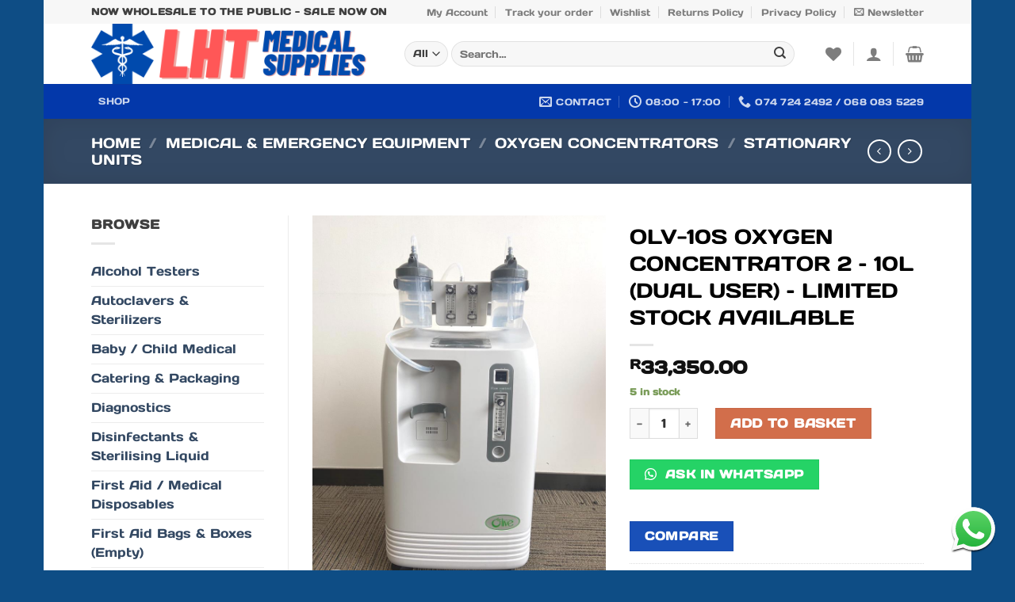

--- FILE ---
content_type: text/html; charset=UTF-8
request_url: https://lhtmedicalsupplies.co.za/product/olv-10s-oxygen-concentrator-2-10l-dual-user/
body_size: 48667
content:
<!DOCTYPE html>
<html lang="en-ZA" class="loading-site no-js bg-fill">
<head><meta charset="UTF-8" /><script>if(navigator.userAgent.match(/MSIE|Internet Explorer/i)||navigator.userAgent.match(/Trident\/7\..*?rv:11/i)){var href=document.location.href;if(!href.match(/[?&]nowprocket/)){if(href.indexOf("?")==-1){if(href.indexOf("#")==-1){document.location.href=href+"?nowprocket=1"}else{document.location.href=href.replace("#","?nowprocket=1#")}}else{if(href.indexOf("#")==-1){document.location.href=href+"&nowprocket=1"}else{document.location.href=href.replace("#","&nowprocket=1#")}}}}</script><script>(()=>{class RocketLazyLoadScripts{constructor(){this.v="2.0.3",this.userEvents=["keydown","keyup","mousedown","mouseup","mousemove","mouseover","mouseenter","mouseout","mouseleave","touchmove","touchstart","touchend","touchcancel","wheel","click","dblclick","input","visibilitychange"],this.attributeEvents=["onblur","onclick","oncontextmenu","ondblclick","onfocus","onmousedown","onmouseenter","onmouseleave","onmousemove","onmouseout","onmouseover","onmouseup","onmousewheel","onscroll","onsubmit"]}async t(){this.i(),this.o(),/iP(ad|hone)/.test(navigator.userAgent)&&this.h(),this.u(),this.l(this),this.m(),this.k(this),this.p(this),this._(),await Promise.all([this.R(),this.L()]),this.lastBreath=Date.now(),this.S(this),this.P(),this.D(),this.O(),this.M(),await this.C(this.delayedScripts.normal),await this.C(this.delayedScripts.defer),await this.C(this.delayedScripts.async),this.F("domReady"),await this.T(),await this.j(),await this.I(),this.F("windowLoad"),await this.A(),window.dispatchEvent(new Event("rocket-allScriptsLoaded")),this.everythingLoaded=!0,this.lastTouchEnd&&await new Promise((t=>setTimeout(t,500-Date.now()+this.lastTouchEnd))),this.H(),this.F("all"),this.U(),this.W()}i(){this.CSPIssue=sessionStorage.getItem("rocketCSPIssue"),document.addEventListener("securitypolicyviolation",(t=>{this.CSPIssue||"script-src-elem"!==t.violatedDirective||"data"!==t.blockedURI||(this.CSPIssue=!0,sessionStorage.setItem("rocketCSPIssue",!0))}),{isRocket:!0})}o(){window.addEventListener("pageshow",(t=>{this.persisted=t.persisted,this.realWindowLoadedFired=!0}),{isRocket:!0}),window.addEventListener("pagehide",(()=>{this.onFirstUserAction=null}),{isRocket:!0})}h(){let t;function e(e){t=e}window.addEventListener("touchstart",e,{isRocket:!0}),window.addEventListener("touchend",(function i(o){Math.abs(o.changedTouches[0].pageX-t.changedTouches[0].pageX)<10&&Math.abs(o.changedTouches[0].pageY-t.changedTouches[0].pageY)<10&&o.timeStamp-t.timeStamp<200&&(o.target.dispatchEvent(new PointerEvent("click",{target:o.target,bubbles:!0,cancelable:!0,detail:1})),event.preventDefault(),window.removeEventListener("touchstart",e,{isRocket:!0}),window.removeEventListener("touchend",i,{isRocket:!0}))}),{isRocket:!0})}q(t){this.userActionTriggered||("mousemove"!==t.type||this.firstMousemoveIgnored?"keyup"===t.type||"mouseover"===t.type||"mouseout"===t.type||(this.userActionTriggered=!0,this.onFirstUserAction&&this.onFirstUserAction()):this.firstMousemoveIgnored=!0),"click"===t.type&&t.preventDefault(),this.savedUserEvents.length>0&&(t.stopPropagation(),t.stopImmediatePropagation()),"touchstart"===this.lastEvent&&"touchend"===t.type&&(this.lastTouchEnd=Date.now()),"click"===t.type&&(this.lastTouchEnd=0),this.lastEvent=t.type,this.savedUserEvents.push(t)}u(){this.savedUserEvents=[],this.userEventHandler=this.q.bind(this),this.userEvents.forEach((t=>window.addEventListener(t,this.userEventHandler,{passive:!1,isRocket:!0})))}U(){this.userEvents.forEach((t=>window.removeEventListener(t,this.userEventHandler,{passive:!1,isRocket:!0}))),this.savedUserEvents.forEach((t=>{t.target.dispatchEvent(new window[t.constructor.name](t.type,t))}))}m(){this.eventsMutationObserver=new MutationObserver((t=>{const e="return false";for(const i of t){if("attributes"===i.type){const t=i.target.getAttribute(i.attributeName);t&&t!==e&&(i.target.setAttribute("data-rocket-"+i.attributeName,t),i.target["rocket"+i.attributeName]=new Function("event",t),i.target.setAttribute(i.attributeName,e))}"childList"===i.type&&i.addedNodes.forEach((t=>{if(t.nodeType===Node.ELEMENT_NODE)for(const i of t.attributes)this.attributeEvents.includes(i.name)&&i.value&&""!==i.value&&(t.setAttribute("data-rocket-"+i.name,i.value),t["rocket"+i.name]=new Function("event",i.value),t.setAttribute(i.name,e))}))}})),this.eventsMutationObserver.observe(document,{subtree:!0,childList:!0,attributeFilter:this.attributeEvents})}H(){this.eventsMutationObserver.disconnect(),this.attributeEvents.forEach((t=>{document.querySelectorAll("[data-rocket-"+t+"]").forEach((e=>{e.setAttribute(t,e.getAttribute("data-rocket-"+t)),e.removeAttribute("data-rocket-"+t)}))}))}k(t){Object.defineProperty(HTMLElement.prototype,"onclick",{get(){return this.rocketonclick||null},set(e){this.rocketonclick=e,this.setAttribute(t.everythingLoaded?"onclick":"data-rocket-onclick","this.rocketonclick(event)")}})}S(t){function e(e,i){let o=e[i];e[i]=null,Object.defineProperty(e,i,{get:()=>o,set(s){t.everythingLoaded?o=s:e["rocket"+i]=o=s}})}e(document,"onreadystatechange"),e(window,"onload"),e(window,"onpageshow");try{Object.defineProperty(document,"readyState",{get:()=>t.rocketReadyState,set(e){t.rocketReadyState=e},configurable:!0}),document.readyState="loading"}catch(t){console.log("WPRocket DJE readyState conflict, bypassing")}}l(t){this.originalAddEventListener=EventTarget.prototype.addEventListener,this.originalRemoveEventListener=EventTarget.prototype.removeEventListener,this.savedEventListeners=[],EventTarget.prototype.addEventListener=function(e,i,o){o&&o.isRocket||!t.B(e,this)&&!t.userEvents.includes(e)||t.B(e,this)&&!t.userActionTriggered||e.startsWith("rocket-")||t.everythingLoaded?t.originalAddEventListener.call(this,e,i,o):t.savedEventListeners.push({target:this,remove:!1,type:e,func:i,options:o})},EventTarget.prototype.removeEventListener=function(e,i,o){o&&o.isRocket||!t.B(e,this)&&!t.userEvents.includes(e)||t.B(e,this)&&!t.userActionTriggered||e.startsWith("rocket-")||t.everythingLoaded?t.originalRemoveEventListener.call(this,e,i,o):t.savedEventListeners.push({target:this,remove:!0,type:e,func:i,options:o})}}F(t){"all"===t&&(EventTarget.prototype.addEventListener=this.originalAddEventListener,EventTarget.prototype.removeEventListener=this.originalRemoveEventListener),this.savedEventListeners=this.savedEventListeners.filter((e=>{let i=e.type,o=e.target||window;return"domReady"===t&&"DOMContentLoaded"!==i&&"readystatechange"!==i||("windowLoad"===t&&"load"!==i&&"readystatechange"!==i&&"pageshow"!==i||(this.B(i,o)&&(i="rocket-"+i),e.remove?o.removeEventListener(i,e.func,e.options):o.addEventListener(i,e.func,e.options),!1))}))}p(t){let e;function i(e){return t.everythingLoaded?e:e.split(" ").map((t=>"load"===t||t.startsWith("load.")?"rocket-jquery-load":t)).join(" ")}function o(o){function s(e){const s=o.fn[e];o.fn[e]=o.fn.init.prototype[e]=function(){return this[0]===window&&t.userActionTriggered&&("string"==typeof arguments[0]||arguments[0]instanceof String?arguments[0]=i(arguments[0]):"object"==typeof arguments[0]&&Object.keys(arguments[0]).forEach((t=>{const e=arguments[0][t];delete arguments[0][t],arguments[0][i(t)]=e}))),s.apply(this,arguments),this}}if(o&&o.fn&&!t.allJQueries.includes(o)){const e={DOMContentLoaded:[],"rocket-DOMContentLoaded":[]};for(const t in e)document.addEventListener(t,(()=>{e[t].forEach((t=>t()))}),{isRocket:!0});o.fn.ready=o.fn.init.prototype.ready=function(i){function s(){parseInt(o.fn.jquery)>2?setTimeout((()=>i.bind(document)(o))):i.bind(document)(o)}return t.realDomReadyFired?!t.userActionTriggered||t.fauxDomReadyFired?s():e["rocket-DOMContentLoaded"].push(s):e.DOMContentLoaded.push(s),o([])},s("on"),s("one"),s("off"),t.allJQueries.push(o)}e=o}t.allJQueries=[],o(window.jQuery),Object.defineProperty(window,"jQuery",{get:()=>e,set(t){o(t)}})}P(){const t=new Map;document.write=document.writeln=function(e){const i=document.currentScript,o=document.createRange(),s=i.parentElement;let n=t.get(i);void 0===n&&(n=i.nextSibling,t.set(i,n));const c=document.createDocumentFragment();o.setStart(c,0),c.appendChild(o.createContextualFragment(e)),s.insertBefore(c,n)}}async R(){return new Promise((t=>{this.userActionTriggered?t():this.onFirstUserAction=t}))}async L(){return new Promise((t=>{document.addEventListener("DOMContentLoaded",(()=>{this.realDomReadyFired=!0,t()}),{isRocket:!0})}))}async I(){return this.realWindowLoadedFired?Promise.resolve():new Promise((t=>{window.addEventListener("load",t,{isRocket:!0})}))}M(){this.pendingScripts=[];this.scriptsMutationObserver=new MutationObserver((t=>{for(const e of t)e.addedNodes.forEach((t=>{"SCRIPT"!==t.tagName||t.noModule||t.isWPRocket||this.pendingScripts.push({script:t,promise:new Promise((e=>{const i=()=>{const i=this.pendingScripts.findIndex((e=>e.script===t));i>=0&&this.pendingScripts.splice(i,1),e()};t.addEventListener("load",i,{isRocket:!0}),t.addEventListener("error",i,{isRocket:!0}),setTimeout(i,1e3)}))})}))})),this.scriptsMutationObserver.observe(document,{childList:!0,subtree:!0})}async j(){await this.J(),this.pendingScripts.length?(await this.pendingScripts[0].promise,await this.j()):this.scriptsMutationObserver.disconnect()}D(){this.delayedScripts={normal:[],async:[],defer:[]},document.querySelectorAll("script[type$=rocketlazyloadscript]").forEach((t=>{t.hasAttribute("data-rocket-src")?t.hasAttribute("async")&&!1!==t.async?this.delayedScripts.async.push(t):t.hasAttribute("defer")&&!1!==t.defer||"module"===t.getAttribute("data-rocket-type")?this.delayedScripts.defer.push(t):this.delayedScripts.normal.push(t):this.delayedScripts.normal.push(t)}))}async _(){await this.L();let t=[];document.querySelectorAll("script[type$=rocketlazyloadscript][data-rocket-src]").forEach((e=>{let i=e.getAttribute("data-rocket-src");if(i&&!i.startsWith("data:")){i.startsWith("//")&&(i=location.protocol+i);try{const o=new URL(i).origin;o!==location.origin&&t.push({src:o,crossOrigin:e.crossOrigin||"module"===e.getAttribute("data-rocket-type")})}catch(t){}}})),t=[...new Map(t.map((t=>[JSON.stringify(t),t]))).values()],this.N(t,"preconnect")}async $(t){if(await this.G(),!0!==t.noModule||!("noModule"in HTMLScriptElement.prototype))return new Promise((e=>{let i;function o(){(i||t).setAttribute("data-rocket-status","executed"),e()}try{if(navigator.userAgent.includes("Firefox/")||""===navigator.vendor||this.CSPIssue)i=document.createElement("script"),[...t.attributes].forEach((t=>{let e=t.nodeName;"type"!==e&&("data-rocket-type"===e&&(e="type"),"data-rocket-src"===e&&(e="src"),i.setAttribute(e,t.nodeValue))})),t.text&&(i.text=t.text),t.nonce&&(i.nonce=t.nonce),i.hasAttribute("src")?(i.addEventListener("load",o,{isRocket:!0}),i.addEventListener("error",(()=>{i.setAttribute("data-rocket-status","failed-network"),e()}),{isRocket:!0}),setTimeout((()=>{i.isConnected||e()}),1)):(i.text=t.text,o()),i.isWPRocket=!0,t.parentNode.replaceChild(i,t);else{const i=t.getAttribute("data-rocket-type"),s=t.getAttribute("data-rocket-src");i?(t.type=i,t.removeAttribute("data-rocket-type")):t.removeAttribute("type"),t.addEventListener("load",o,{isRocket:!0}),t.addEventListener("error",(i=>{this.CSPIssue&&i.target.src.startsWith("data:")?(console.log("WPRocket: CSP fallback activated"),t.removeAttribute("src"),this.$(t).then(e)):(t.setAttribute("data-rocket-status","failed-network"),e())}),{isRocket:!0}),s?(t.fetchPriority="high",t.removeAttribute("data-rocket-src"),t.src=s):t.src="data:text/javascript;base64,"+window.btoa(unescape(encodeURIComponent(t.text)))}}catch(i){t.setAttribute("data-rocket-status","failed-transform"),e()}}));t.setAttribute("data-rocket-status","skipped")}async C(t){const e=t.shift();return e?(e.isConnected&&await this.$(e),this.C(t)):Promise.resolve()}O(){this.N([...this.delayedScripts.normal,...this.delayedScripts.defer,...this.delayedScripts.async],"preload")}N(t,e){this.trash=this.trash||[];let i=!0;var o=document.createDocumentFragment();t.forEach((t=>{const s=t.getAttribute&&t.getAttribute("data-rocket-src")||t.src;if(s&&!s.startsWith("data:")){const n=document.createElement("link");n.href=s,n.rel=e,"preconnect"!==e&&(n.as="script",n.fetchPriority=i?"high":"low"),t.getAttribute&&"module"===t.getAttribute("data-rocket-type")&&(n.crossOrigin=!0),t.crossOrigin&&(n.crossOrigin=t.crossOrigin),t.integrity&&(n.integrity=t.integrity),t.nonce&&(n.nonce=t.nonce),o.appendChild(n),this.trash.push(n),i=!1}})),document.head.appendChild(o)}W(){this.trash.forEach((t=>t.remove()))}async T(){try{document.readyState="interactive"}catch(t){}this.fauxDomReadyFired=!0;try{await this.G(),document.dispatchEvent(new Event("rocket-readystatechange")),await this.G(),document.rocketonreadystatechange&&document.rocketonreadystatechange(),await this.G(),document.dispatchEvent(new Event("rocket-DOMContentLoaded")),await this.G(),window.dispatchEvent(new Event("rocket-DOMContentLoaded"))}catch(t){console.error(t)}}async A(){try{document.readyState="complete"}catch(t){}try{await this.G(),document.dispatchEvent(new Event("rocket-readystatechange")),await this.G(),document.rocketonreadystatechange&&document.rocketonreadystatechange(),await this.G(),window.dispatchEvent(new Event("rocket-load")),await this.G(),window.rocketonload&&window.rocketonload(),await this.G(),this.allJQueries.forEach((t=>t(window).trigger("rocket-jquery-load"))),await this.G();const t=new Event("rocket-pageshow");t.persisted=this.persisted,window.dispatchEvent(t),await this.G(),window.rocketonpageshow&&window.rocketonpageshow({persisted:this.persisted})}catch(t){console.error(t)}}async G(){Date.now()-this.lastBreath>45&&(await this.J(),this.lastBreath=Date.now())}async J(){return document.hidden?new Promise((t=>setTimeout(t))):new Promise((t=>requestAnimationFrame(t)))}B(t,e){return e===document&&"readystatechange"===t||(e===document&&"DOMContentLoaded"===t||(e===window&&"DOMContentLoaded"===t||(e===window&&"load"===t||e===window&&"pageshow"===t)))}static run(){(new RocketLazyLoadScripts).t()}}RocketLazyLoadScripts.run()})();</script>
	
	<link rel="profile" href="http://gmpg.org/xfn/11" />
	<link rel="pingback" href="https://lhtmedicalsupplies.co.za/xmlrpc.php" />

					<script type="rocketlazyloadscript">document.documentElement.className = document.documentElement.className + ' yes-js js_active js'</script>
			<script type="rocketlazyloadscript">(function(html){html.className = html.className.replace(/\bno-js\b/,'js')})(document.documentElement);</script>
<title>OLV-10S OXYGEN CONCENTRATOR 2 – 10L (DUAL USER) &#8211; LIMITED STOCK AVAILABLE &#8211; LHT Medical Supplies</title>
<meta name='robots' content='max-image-preview:large' />
<meta name="viewport" content="width=device-width, initial-scale=1" /><link rel='dns-prefetch' href='//hcaptcha.com' />
<link rel='prefetch' href='https://lhtmedicalsupplies.co.za/wp-content/themes/flatsome/assets/js/flatsome.js?ver=e1ad26bd5672989785e1' />
<link rel='prefetch' href='https://lhtmedicalsupplies.co.za/wp-content/themes/flatsome/assets/js/chunk.slider.js?ver=3.19.15' />
<link rel='prefetch' href='https://lhtmedicalsupplies.co.za/wp-content/themes/flatsome/assets/js/chunk.popups.js?ver=3.19.15' />
<link rel='prefetch' href='https://lhtmedicalsupplies.co.za/wp-content/themes/flatsome/assets/js/chunk.tooltips.js?ver=3.19.15' />
<link rel='prefetch' href='https://lhtmedicalsupplies.co.za/wp-content/themes/flatsome/assets/js/woocommerce.js?ver=dd6035ce106022a74757' />
<link rel="alternate" type="application/rss+xml" title="LHT Medical Supplies &raquo; Feed" href="https://lhtmedicalsupplies.co.za/feed/" />
<link rel="alternate" type="application/rss+xml" title="LHT Medical Supplies &raquo; Comments Feed" href="https://lhtmedicalsupplies.co.za/comments/feed/" />
<link rel="alternate" type="application/rss+xml" title="LHT Medical Supplies &raquo; OLV-10S OXYGEN CONCENTRATOR 2 – 10L (DUAL USER) &#8211; LIMITED STOCK AVAILABLE Comments Feed" href="https://lhtmedicalsupplies.co.za/product/olv-10s-oxygen-concentrator-2-10l-dual-user/feed/" />
<link rel="alternate" title="oEmbed (JSON)" type="application/json+oembed" href="https://lhtmedicalsupplies.co.za/wp-json/oembed/1.0/embed?url=https%3A%2F%2Flhtmedicalsupplies.co.za%2Fproduct%2Folv-10s-oxygen-concentrator-2-10l-dual-user%2F" />
<link rel="alternate" title="oEmbed (XML)" type="text/xml+oembed" href="https://lhtmedicalsupplies.co.za/wp-json/oembed/1.0/embed?url=https%3A%2F%2Flhtmedicalsupplies.co.za%2Fproduct%2Folv-10s-oxygen-concentrator-2-10l-dual-user%2F&#038;format=xml" />
<style id='wp-img-auto-sizes-contain-inline-css' type='text/css'>
img:is([sizes=auto i],[sizes^="auto," i]){contain-intrinsic-size:3000px 1500px}
/*# sourceURL=wp-img-auto-sizes-contain-inline-css */
</style>
<style id='wp-emoji-styles-inline-css' type='text/css'>

	img.wp-smiley, img.emoji {
		display: inline !important;
		border: none !important;
		box-shadow: none !important;
		height: 1em !important;
		width: 1em !important;
		margin: 0 0.07em !important;
		vertical-align: -0.1em !important;
		background: none !important;
		padding: 0 !important;
	}
/*# sourceURL=wp-emoji-styles-inline-css */
</style>
<style id='wp-block-library-inline-css' type='text/css'>
:root{--wp-block-synced-color:#7a00df;--wp-block-synced-color--rgb:122,0,223;--wp-bound-block-color:var(--wp-block-synced-color);--wp-editor-canvas-background:#ddd;--wp-admin-theme-color:#007cba;--wp-admin-theme-color--rgb:0,124,186;--wp-admin-theme-color-darker-10:#006ba1;--wp-admin-theme-color-darker-10--rgb:0,107,160.5;--wp-admin-theme-color-darker-20:#005a87;--wp-admin-theme-color-darker-20--rgb:0,90,135;--wp-admin-border-width-focus:2px}@media (min-resolution:192dpi){:root{--wp-admin-border-width-focus:1.5px}}.wp-element-button{cursor:pointer}:root .has-very-light-gray-background-color{background-color:#eee}:root .has-very-dark-gray-background-color{background-color:#313131}:root .has-very-light-gray-color{color:#eee}:root .has-very-dark-gray-color{color:#313131}:root .has-vivid-green-cyan-to-vivid-cyan-blue-gradient-background{background:linear-gradient(135deg,#00d084,#0693e3)}:root .has-purple-crush-gradient-background{background:linear-gradient(135deg,#34e2e4,#4721fb 50%,#ab1dfe)}:root .has-hazy-dawn-gradient-background{background:linear-gradient(135deg,#faaca8,#dad0ec)}:root .has-subdued-olive-gradient-background{background:linear-gradient(135deg,#fafae1,#67a671)}:root .has-atomic-cream-gradient-background{background:linear-gradient(135deg,#fdd79a,#004a59)}:root .has-nightshade-gradient-background{background:linear-gradient(135deg,#330968,#31cdcf)}:root .has-midnight-gradient-background{background:linear-gradient(135deg,#020381,#2874fc)}:root{--wp--preset--font-size--normal:16px;--wp--preset--font-size--huge:42px}.has-regular-font-size{font-size:1em}.has-larger-font-size{font-size:2.625em}.has-normal-font-size{font-size:var(--wp--preset--font-size--normal)}.has-huge-font-size{font-size:var(--wp--preset--font-size--huge)}.has-text-align-center{text-align:center}.has-text-align-left{text-align:left}.has-text-align-right{text-align:right}.has-fit-text{white-space:nowrap!important}#end-resizable-editor-section{display:none}.aligncenter{clear:both}.items-justified-left{justify-content:flex-start}.items-justified-center{justify-content:center}.items-justified-right{justify-content:flex-end}.items-justified-space-between{justify-content:space-between}.screen-reader-text{border:0;clip-path:inset(50%);height:1px;margin:-1px;overflow:hidden;padding:0;position:absolute;width:1px;word-wrap:normal!important}.screen-reader-text:focus{background-color:#ddd;clip-path:none;color:#444;display:block;font-size:1em;height:auto;left:5px;line-height:normal;padding:15px 23px 14px;text-decoration:none;top:5px;width:auto;z-index:100000}html :where(.has-border-color){border-style:solid}html :where([style*=border-top-color]){border-top-style:solid}html :where([style*=border-right-color]){border-right-style:solid}html :where([style*=border-bottom-color]){border-bottom-style:solid}html :where([style*=border-left-color]){border-left-style:solid}html :where([style*=border-width]){border-style:solid}html :where([style*=border-top-width]){border-top-style:solid}html :where([style*=border-right-width]){border-right-style:solid}html :where([style*=border-bottom-width]){border-bottom-style:solid}html :where([style*=border-left-width]){border-left-style:solid}html :where(img[class*=wp-image-]){height:auto;max-width:100%}:where(figure){margin:0 0 1em}html :where(.is-position-sticky){--wp-admin--admin-bar--position-offset:var(--wp-admin--admin-bar--height,0px)}@media screen and (max-width:600px){html :where(.is-position-sticky){--wp-admin--admin-bar--position-offset:0px}}

/*# sourceURL=wp-block-library-inline-css */
</style><link data-minify="1" rel='stylesheet' id='wc-blocks-style-css' href='https://lhtmedicalsupplies.co.za/wp-content/cache/min/1/wp-content/plugins/woocommerce/assets/client/blocks/wc-blocks.css?ver=1752880813' type='text/css' media='all' />
<link data-minify="1" rel='stylesheet' id='jquery-selectBox-css' href='https://lhtmedicalsupplies.co.za/wp-content/cache/min/1/wp-content/plugins/yith-woocommerce-wishlist/assets/css/jquery.selectBox.css?ver=1752880914' type='text/css' media='all' />
<link data-minify="1" rel='stylesheet' id='woocommerce_prettyPhoto_css-css' href='https://lhtmedicalsupplies.co.za/wp-content/cache/min/1/wp-content/plugins/woocommerce/assets/css/prettyPhoto.css?ver=1752880914' type='text/css' media='all' />
<link data-minify="1" rel='stylesheet' id='yith-wcwl-main-css' href='https://lhtmedicalsupplies.co.za/wp-content/cache/min/1/wp-content/plugins/yith-woocommerce-wishlist/assets/css/style.css?ver=1752880914' type='text/css' media='all' />
<style id='yith-wcwl-main-inline-css' type='text/css'>
 :root { --rounded-corners-radius: 16px; --add-to-cart-rounded-corners-radius: 16px; --color-headers-background: #F4F4F4; --feedback-duration: 3s } 
 :root { --rounded-corners-radius: 16px; --add-to-cart-rounded-corners-radius: 16px; --color-headers-background: #F4F4F4; --feedback-duration: 3s } 
 :root { --rounded-corners-radius: 16px; --add-to-cart-rounded-corners-radius: 16px; --color-headers-background: #F4F4F4; --feedback-duration: 3s } 
 :root { --rounded-corners-radius: 16px; --add-to-cart-rounded-corners-radius: 16px; --color-headers-background: #F4F4F4; --feedback-duration: 3s } 
 :root { --rounded-corners-radius: 16px; --add-to-cart-rounded-corners-radius: 16px; --color-headers-background: #F4F4F4; --feedback-duration: 3s } 
 :root { --rounded-corners-radius: 16px; --add-to-cart-rounded-corners-radius: 16px; --color-headers-background: #F4F4F4; --feedback-duration: 3s } 
 :root { --rounded-corners-radius: 16px; --add-to-cart-rounded-corners-radius: 16px; --color-headers-background: #F4F4F4; --feedback-duration: 3s } 
 :root { --rounded-corners-radius: 16px; --add-to-cart-rounded-corners-radius: 16px; --color-headers-background: #F4F4F4; --feedback-duration: 3s } 
 :root { --rounded-corners-radius: 16px; --add-to-cart-rounded-corners-radius: 16px; --color-headers-background: #F4F4F4; --feedback-duration: 3s } 
/*# sourceURL=yith-wcwl-main-inline-css */
</style>
<style id='global-styles-inline-css' type='text/css'>
:root{--wp--preset--aspect-ratio--square: 1;--wp--preset--aspect-ratio--4-3: 4/3;--wp--preset--aspect-ratio--3-4: 3/4;--wp--preset--aspect-ratio--3-2: 3/2;--wp--preset--aspect-ratio--2-3: 2/3;--wp--preset--aspect-ratio--16-9: 16/9;--wp--preset--aspect-ratio--9-16: 9/16;--wp--preset--color--black: #000000;--wp--preset--color--cyan-bluish-gray: #abb8c3;--wp--preset--color--white: #ffffff;--wp--preset--color--pale-pink: #f78da7;--wp--preset--color--vivid-red: #cf2e2e;--wp--preset--color--luminous-vivid-orange: #ff6900;--wp--preset--color--luminous-vivid-amber: #fcb900;--wp--preset--color--light-green-cyan: #7bdcb5;--wp--preset--color--vivid-green-cyan: #00d084;--wp--preset--color--pale-cyan-blue: #8ed1fc;--wp--preset--color--vivid-cyan-blue: #0693e3;--wp--preset--color--vivid-purple: #9b51e0;--wp--preset--color--primary: #1950b8;--wp--preset--color--secondary: #dd3333;--wp--preset--color--success: #80b15d;--wp--preset--color--alert: #b20000;--wp--preset--gradient--vivid-cyan-blue-to-vivid-purple: linear-gradient(135deg,rgb(6,147,227) 0%,rgb(155,81,224) 100%);--wp--preset--gradient--light-green-cyan-to-vivid-green-cyan: linear-gradient(135deg,rgb(122,220,180) 0%,rgb(0,208,130) 100%);--wp--preset--gradient--luminous-vivid-amber-to-luminous-vivid-orange: linear-gradient(135deg,rgb(252,185,0) 0%,rgb(255,105,0) 100%);--wp--preset--gradient--luminous-vivid-orange-to-vivid-red: linear-gradient(135deg,rgb(255,105,0) 0%,rgb(207,46,46) 100%);--wp--preset--gradient--very-light-gray-to-cyan-bluish-gray: linear-gradient(135deg,rgb(238,238,238) 0%,rgb(169,184,195) 100%);--wp--preset--gradient--cool-to-warm-spectrum: linear-gradient(135deg,rgb(74,234,220) 0%,rgb(151,120,209) 20%,rgb(207,42,186) 40%,rgb(238,44,130) 60%,rgb(251,105,98) 80%,rgb(254,248,76) 100%);--wp--preset--gradient--blush-light-purple: linear-gradient(135deg,rgb(255,206,236) 0%,rgb(152,150,240) 100%);--wp--preset--gradient--blush-bordeaux: linear-gradient(135deg,rgb(254,205,165) 0%,rgb(254,45,45) 50%,rgb(107,0,62) 100%);--wp--preset--gradient--luminous-dusk: linear-gradient(135deg,rgb(255,203,112) 0%,rgb(199,81,192) 50%,rgb(65,88,208) 100%);--wp--preset--gradient--pale-ocean: linear-gradient(135deg,rgb(255,245,203) 0%,rgb(182,227,212) 50%,rgb(51,167,181) 100%);--wp--preset--gradient--electric-grass: linear-gradient(135deg,rgb(202,248,128) 0%,rgb(113,206,126) 100%);--wp--preset--gradient--midnight: linear-gradient(135deg,rgb(2,3,129) 0%,rgb(40,116,252) 100%);--wp--preset--font-size--small: 13px;--wp--preset--font-size--medium: 20px;--wp--preset--font-size--large: 36px;--wp--preset--font-size--x-large: 42px;--wp--preset--spacing--20: 0.44rem;--wp--preset--spacing--30: 0.67rem;--wp--preset--spacing--40: 1rem;--wp--preset--spacing--50: 1.5rem;--wp--preset--spacing--60: 2.25rem;--wp--preset--spacing--70: 3.38rem;--wp--preset--spacing--80: 5.06rem;--wp--preset--shadow--natural: 6px 6px 9px rgba(0, 0, 0, 0.2);--wp--preset--shadow--deep: 12px 12px 50px rgba(0, 0, 0, 0.4);--wp--preset--shadow--sharp: 6px 6px 0px rgba(0, 0, 0, 0.2);--wp--preset--shadow--outlined: 6px 6px 0px -3px rgb(255, 255, 255), 6px 6px rgb(0, 0, 0);--wp--preset--shadow--crisp: 6px 6px 0px rgb(0, 0, 0);}:where(body) { margin: 0; }.wp-site-blocks > .alignleft { float: left; margin-right: 2em; }.wp-site-blocks > .alignright { float: right; margin-left: 2em; }.wp-site-blocks > .aligncenter { justify-content: center; margin-left: auto; margin-right: auto; }:where(.is-layout-flex){gap: 0.5em;}:where(.is-layout-grid){gap: 0.5em;}.is-layout-flow > .alignleft{float: left;margin-inline-start: 0;margin-inline-end: 2em;}.is-layout-flow > .alignright{float: right;margin-inline-start: 2em;margin-inline-end: 0;}.is-layout-flow > .aligncenter{margin-left: auto !important;margin-right: auto !important;}.is-layout-constrained > .alignleft{float: left;margin-inline-start: 0;margin-inline-end: 2em;}.is-layout-constrained > .alignright{float: right;margin-inline-start: 2em;margin-inline-end: 0;}.is-layout-constrained > .aligncenter{margin-left: auto !important;margin-right: auto !important;}.is-layout-constrained > :where(:not(.alignleft):not(.alignright):not(.alignfull)){margin-left: auto !important;margin-right: auto !important;}body .is-layout-flex{display: flex;}.is-layout-flex{flex-wrap: wrap;align-items: center;}.is-layout-flex > :is(*, div){margin: 0;}body .is-layout-grid{display: grid;}.is-layout-grid > :is(*, div){margin: 0;}body{padding-top: 0px;padding-right: 0px;padding-bottom: 0px;padding-left: 0px;}a:where(:not(.wp-element-button)){text-decoration: none;}:root :where(.wp-element-button, .wp-block-button__link){background-color: #32373c;border-width: 0;color: #fff;font-family: inherit;font-size: inherit;font-style: inherit;font-weight: inherit;letter-spacing: inherit;line-height: inherit;padding-top: calc(0.667em + 2px);padding-right: calc(1.333em + 2px);padding-bottom: calc(0.667em + 2px);padding-left: calc(1.333em + 2px);text-decoration: none;text-transform: inherit;}.has-black-color{color: var(--wp--preset--color--black) !important;}.has-cyan-bluish-gray-color{color: var(--wp--preset--color--cyan-bluish-gray) !important;}.has-white-color{color: var(--wp--preset--color--white) !important;}.has-pale-pink-color{color: var(--wp--preset--color--pale-pink) !important;}.has-vivid-red-color{color: var(--wp--preset--color--vivid-red) !important;}.has-luminous-vivid-orange-color{color: var(--wp--preset--color--luminous-vivid-orange) !important;}.has-luminous-vivid-amber-color{color: var(--wp--preset--color--luminous-vivid-amber) !important;}.has-light-green-cyan-color{color: var(--wp--preset--color--light-green-cyan) !important;}.has-vivid-green-cyan-color{color: var(--wp--preset--color--vivid-green-cyan) !important;}.has-pale-cyan-blue-color{color: var(--wp--preset--color--pale-cyan-blue) !important;}.has-vivid-cyan-blue-color{color: var(--wp--preset--color--vivid-cyan-blue) !important;}.has-vivid-purple-color{color: var(--wp--preset--color--vivid-purple) !important;}.has-primary-color{color: var(--wp--preset--color--primary) !important;}.has-secondary-color{color: var(--wp--preset--color--secondary) !important;}.has-success-color{color: var(--wp--preset--color--success) !important;}.has-alert-color{color: var(--wp--preset--color--alert) !important;}.has-black-background-color{background-color: var(--wp--preset--color--black) !important;}.has-cyan-bluish-gray-background-color{background-color: var(--wp--preset--color--cyan-bluish-gray) !important;}.has-white-background-color{background-color: var(--wp--preset--color--white) !important;}.has-pale-pink-background-color{background-color: var(--wp--preset--color--pale-pink) !important;}.has-vivid-red-background-color{background-color: var(--wp--preset--color--vivid-red) !important;}.has-luminous-vivid-orange-background-color{background-color: var(--wp--preset--color--luminous-vivid-orange) !important;}.has-luminous-vivid-amber-background-color{background-color: var(--wp--preset--color--luminous-vivid-amber) !important;}.has-light-green-cyan-background-color{background-color: var(--wp--preset--color--light-green-cyan) !important;}.has-vivid-green-cyan-background-color{background-color: var(--wp--preset--color--vivid-green-cyan) !important;}.has-pale-cyan-blue-background-color{background-color: var(--wp--preset--color--pale-cyan-blue) !important;}.has-vivid-cyan-blue-background-color{background-color: var(--wp--preset--color--vivid-cyan-blue) !important;}.has-vivid-purple-background-color{background-color: var(--wp--preset--color--vivid-purple) !important;}.has-primary-background-color{background-color: var(--wp--preset--color--primary) !important;}.has-secondary-background-color{background-color: var(--wp--preset--color--secondary) !important;}.has-success-background-color{background-color: var(--wp--preset--color--success) !important;}.has-alert-background-color{background-color: var(--wp--preset--color--alert) !important;}.has-black-border-color{border-color: var(--wp--preset--color--black) !important;}.has-cyan-bluish-gray-border-color{border-color: var(--wp--preset--color--cyan-bluish-gray) !important;}.has-white-border-color{border-color: var(--wp--preset--color--white) !important;}.has-pale-pink-border-color{border-color: var(--wp--preset--color--pale-pink) !important;}.has-vivid-red-border-color{border-color: var(--wp--preset--color--vivid-red) !important;}.has-luminous-vivid-orange-border-color{border-color: var(--wp--preset--color--luminous-vivid-orange) !important;}.has-luminous-vivid-amber-border-color{border-color: var(--wp--preset--color--luminous-vivid-amber) !important;}.has-light-green-cyan-border-color{border-color: var(--wp--preset--color--light-green-cyan) !important;}.has-vivid-green-cyan-border-color{border-color: var(--wp--preset--color--vivid-green-cyan) !important;}.has-pale-cyan-blue-border-color{border-color: var(--wp--preset--color--pale-cyan-blue) !important;}.has-vivid-cyan-blue-border-color{border-color: var(--wp--preset--color--vivid-cyan-blue) !important;}.has-vivid-purple-border-color{border-color: var(--wp--preset--color--vivid-purple) !important;}.has-primary-border-color{border-color: var(--wp--preset--color--primary) !important;}.has-secondary-border-color{border-color: var(--wp--preset--color--secondary) !important;}.has-success-border-color{border-color: var(--wp--preset--color--success) !important;}.has-alert-border-color{border-color: var(--wp--preset--color--alert) !important;}.has-vivid-cyan-blue-to-vivid-purple-gradient-background{background: var(--wp--preset--gradient--vivid-cyan-blue-to-vivid-purple) !important;}.has-light-green-cyan-to-vivid-green-cyan-gradient-background{background: var(--wp--preset--gradient--light-green-cyan-to-vivid-green-cyan) !important;}.has-luminous-vivid-amber-to-luminous-vivid-orange-gradient-background{background: var(--wp--preset--gradient--luminous-vivid-amber-to-luminous-vivid-orange) !important;}.has-luminous-vivid-orange-to-vivid-red-gradient-background{background: var(--wp--preset--gradient--luminous-vivid-orange-to-vivid-red) !important;}.has-very-light-gray-to-cyan-bluish-gray-gradient-background{background: var(--wp--preset--gradient--very-light-gray-to-cyan-bluish-gray) !important;}.has-cool-to-warm-spectrum-gradient-background{background: var(--wp--preset--gradient--cool-to-warm-spectrum) !important;}.has-blush-light-purple-gradient-background{background: var(--wp--preset--gradient--blush-light-purple) !important;}.has-blush-bordeaux-gradient-background{background: var(--wp--preset--gradient--blush-bordeaux) !important;}.has-luminous-dusk-gradient-background{background: var(--wp--preset--gradient--luminous-dusk) !important;}.has-pale-ocean-gradient-background{background: var(--wp--preset--gradient--pale-ocean) !important;}.has-electric-grass-gradient-background{background: var(--wp--preset--gradient--electric-grass) !important;}.has-midnight-gradient-background{background: var(--wp--preset--gradient--midnight) !important;}.has-small-font-size{font-size: var(--wp--preset--font-size--small) !important;}.has-medium-font-size{font-size: var(--wp--preset--font-size--medium) !important;}.has-large-font-size{font-size: var(--wp--preset--font-size--large) !important;}.has-x-large-font-size{font-size: var(--wp--preset--font-size--x-large) !important;}
/*# sourceURL=global-styles-inline-css */
</style>

<link data-minify="1" rel='stylesheet' id='click-order-chat-css' href='https://lhtmedicalsupplies.co.za/wp-content/cache/min/1/wp-content/plugins/wayra-click-to-order-or-chat/public/css/click-order-chat-public.css?ver=1752880813' type='text/css' media='all' />
<link rel='stylesheet' id='photoswipe-css' href='https://lhtmedicalsupplies.co.za/wp-content/plugins/woocommerce/assets/css/photoswipe/photoswipe.min.css?ver=10.4.3' type='text/css' media='all' />
<link rel='stylesheet' id='photoswipe-default-skin-css' href='https://lhtmedicalsupplies.co.za/wp-content/plugins/woocommerce/assets/css/photoswipe/default-skin/default-skin.min.css?ver=10.4.3' type='text/css' media='all' />
<style id='woocommerce-inline-inline-css' type='text/css'>
.woocommerce form .form-row .required { visibility: visible; }
/*# sourceURL=woocommerce-inline-inline-css */
</style>
<link data-minify="1" rel='stylesheet' id='yith-wcbr-css' href='https://lhtmedicalsupplies.co.za/wp-content/cache/min/1/wp-content/plugins/yith-woocommerce-brands-add-on/assets/css/yith-wcbr.css?ver=1752880813' type='text/css' media='all' />
<link data-minify="1" rel='stylesheet' id='yith-quick-view-css' href='https://lhtmedicalsupplies.co.za/wp-content/cache/min/1/wp-content/plugins/yith-woocommerce-quick-view/assets/css/yith-quick-view.css?ver=1752880813' type='text/css' media='all' />
<style id='yith-quick-view-inline-css' type='text/css'>

				#yith-quick-view-modal .yith-quick-view-overlay{background:rgba( 0, 0, 0, 0.8)}
				#yith-quick-view-modal .yith-wcqv-main{background:#ffffff;}
				#yith-quick-view-close{color:#cdcdcd;}
				#yith-quick-view-close:hover{color:#ff0000;}
/*# sourceURL=yith-quick-view-inline-css */
</style>
<link data-minify="1" rel='stylesheet' id='flatsome-woocommerce-wishlist-css' href='https://lhtmedicalsupplies.co.za/wp-content/cache/min/1/wp-content/themes/flatsome/inc/integrations/wc-yith-wishlist/wishlist.css?ver=1752880813' type='text/css' media='all' />
<link data-minify="1" rel='stylesheet' id='jquery-fixedheadertable-style-css' href='https://lhtmedicalsupplies.co.za/wp-content/cache/min/1/wp-content/plugins/yith-woocommerce-compare/assets/css/jquery.dataTables.css?ver=1752880813' type='text/css' media='all' />
<link data-minify="1" rel='stylesheet' id='yith_woocompare_page-css' href='https://lhtmedicalsupplies.co.za/wp-content/cache/min/1/wp-content/plugins/yith-woocommerce-compare/assets/css/compare.css?ver=1752880813' type='text/css' media='all' />
<link data-minify="1" rel='stylesheet' id='yith-woocompare-widget-css' href='https://lhtmedicalsupplies.co.za/wp-content/cache/min/1/wp-content/plugins/yith-woocommerce-compare/assets/css/widget.css?ver=1752880813' type='text/css' media='all' />
<link data-minify="1" rel='stylesheet' id='flatsome-main-css' href='https://lhtmedicalsupplies.co.za/wp-content/cache/min/1/wp-content/themes/flatsome/assets/css/flatsome.css?ver=1752880813' type='text/css' media='all' />
<style id='flatsome-main-inline-css' type='text/css'>
@font-face {
				font-family: "fl-icons";
				font-display: block;
				src: url(https://lhtmedicalsupplies.co.za/wp-content/themes/flatsome/assets/css/icons/fl-icons.eot?v=3.19.15);
				src:
					url(https://lhtmedicalsupplies.co.za/wp-content/themes/flatsome/assets/css/icons/fl-icons.eot#iefix?v=3.19.15) format("embedded-opentype"),
					url(https://lhtmedicalsupplies.co.za/wp-content/themes/flatsome/assets/css/icons/fl-icons.woff2?v=3.19.15) format("woff2"),
					url(https://lhtmedicalsupplies.co.za/wp-content/themes/flatsome/assets/css/icons/fl-icons.ttf?v=3.19.15) format("truetype"),
					url(https://lhtmedicalsupplies.co.za/wp-content/themes/flatsome/assets/css/icons/fl-icons.woff?v=3.19.15) format("woff"),
					url(https://lhtmedicalsupplies.co.za/wp-content/themes/flatsome/assets/css/icons/fl-icons.svg?v=3.19.15#fl-icons) format("svg");
			}
/*# sourceURL=flatsome-main-inline-css */
</style>
<link data-minify="1" rel='stylesheet' id='flatsome-shop-css' href='https://lhtmedicalsupplies.co.za/wp-content/cache/min/1/wp-content/themes/flatsome/assets/css/flatsome-shop.css?ver=1752880813' type='text/css' media='all' />
<link rel='stylesheet' id='flatsome-style-css' href='https://lhtmedicalsupplies.co.za/wp-content/themes/flatsome/style.css?ver=3.19.15' type='text/css' media='all' />
<link data-minify="1" rel='stylesheet' id='prdctfltr-css' href='https://lhtmedicalsupplies.co.za/wp-content/cache/min/1/wp-content/plugins/prdctfltr/includes/css/styles.css?ver=1752880813' type='text/css' media='all' />
<script type="rocketlazyloadscript" data-rocket-type="text/javascript">
            window._nslDOMReady = (function () {
                const executedCallbacks = new Set();
            
                return function (callback) {
                    /**
                    * Third parties might dispatch DOMContentLoaded events, so we need to ensure that we only run our callback once!
                    */
                    if (executedCallbacks.has(callback)) return;
            
                    const wrappedCallback = function () {
                        if (executedCallbacks.has(callback)) return;
                        executedCallbacks.add(callback);
                        callback();
                    };
            
                    if (document.readyState === "complete" || document.readyState === "interactive") {
                        wrappedCallback();
                    } else {
                        document.addEventListener("DOMContentLoaded", wrappedCallback);
                    }
                };
            })();
        </script><script type="text/javascript" src="https://lhtmedicalsupplies.co.za/wp-includes/js/jquery/jquery.min.js?ver=3.7.1" id="jquery-core-js"></script>
<script type="rocketlazyloadscript" data-rocket-type="text/javascript" data-rocket-src="https://lhtmedicalsupplies.co.za/wp-includes/js/jquery/jquery-migrate.min.js?ver=3.4.1" id="jquery-migrate-js"></script>
<script type="rocketlazyloadscript" data-rocket-type="text/javascript" data-rocket-src="https://lhtmedicalsupplies.co.za/wp-content/plugins/woocommerce/assets/js/jquery-blockui/jquery.blockUI.min.js?ver=2.7.0-wc.10.4.3" id="wc-jquery-blockui-js" data-wp-strategy="defer"></script>
<script type="text/javascript" id="wc-add-to-cart-js-extra">
/* <![CDATA[ */
var wc_add_to_cart_params = {"ajax_url":"/wp-admin/admin-ajax.php","wc_ajax_url":"/?wc-ajax=%%endpoint%%","i18n_view_cart":"View basket","cart_url":"https://lhtmedicalsupplies.co.za/cart-2/","is_cart":"","cart_redirect_after_add":"no"};
//# sourceURL=wc-add-to-cart-js-extra
/* ]]> */
</script>
<script type="rocketlazyloadscript" data-rocket-type="text/javascript" data-rocket-src="https://lhtmedicalsupplies.co.za/wp-content/plugins/woocommerce/assets/js/frontend/add-to-cart.min.js?ver=10.4.3" id="wc-add-to-cart-js" defer="defer" data-wp-strategy="defer"></script>
<script type="text/javascript" src="https://lhtmedicalsupplies.co.za/wp-content/plugins/woocommerce/assets/js/photoswipe/photoswipe.min.js?ver=4.1.1-wc.10.4.3" id="wc-photoswipe-js" defer="defer" data-wp-strategy="defer"></script>
<script type="text/javascript" src="https://lhtmedicalsupplies.co.za/wp-content/plugins/woocommerce/assets/js/photoswipe/photoswipe-ui-default.min.js?ver=4.1.1-wc.10.4.3" id="wc-photoswipe-ui-default-js" defer="defer" data-wp-strategy="defer"></script>
<script type="text/javascript" id="wc-single-product-js-extra">
/* <![CDATA[ */
var wc_single_product_params = {"i18n_required_rating_text":"Please select a rating","i18n_rating_options":["1 of 5 stars","2 of 5 stars","3 of 5 stars","4 of 5 stars","5 of 5 stars"],"i18n_product_gallery_trigger_text":"View full-screen image gallery","review_rating_required":"yes","flexslider":{"rtl":false,"animation":"slide","smoothHeight":true,"directionNav":false,"controlNav":"thumbnails","slideshow":false,"animationSpeed":500,"animationLoop":false,"allowOneSlide":false},"zoom_enabled":"","zoom_options":[],"photoswipe_enabled":"1","photoswipe_options":{"shareEl":false,"closeOnScroll":false,"history":false,"hideAnimationDuration":0,"showAnimationDuration":0},"flexslider_enabled":""};
//# sourceURL=wc-single-product-js-extra
/* ]]> */
</script>
<script type="text/javascript" src="https://lhtmedicalsupplies.co.za/wp-content/plugins/woocommerce/assets/js/frontend/single-product.min.js?ver=10.4.3" id="wc-single-product-js" defer="defer" data-wp-strategy="defer"></script>
<script type="rocketlazyloadscript" data-rocket-type="text/javascript" data-rocket-src="https://lhtmedicalsupplies.co.za/wp-content/plugins/woocommerce/assets/js/js-cookie/js.cookie.min.js?ver=2.1.4-wc.10.4.3" id="wc-js-cookie-js" data-wp-strategy="defer"></script>
<link rel="https://api.w.org/" href="https://lhtmedicalsupplies.co.za/wp-json/" /><link rel="alternate" title="JSON" type="application/json" href="https://lhtmedicalsupplies.co.za/wp-json/wp/v2/product/10035" /><link rel="EditURI" type="application/rsd+xml" title="RSD" href="https://lhtmedicalsupplies.co.za/xmlrpc.php?rsd" />
<meta name="generator" content="WordPress 6.9" />
<meta name="generator" content="WooCommerce 10.4.3" />
<link rel="canonical" href="https://lhtmedicalsupplies.co.za/product/olv-10s-oxygen-concentrator-2-10l-dual-user/" />
<link rel='shortlink' href='https://lhtmedicalsupplies.co.za/?p=10035' />
<style>
.h-captcha{position:relative;display:block;margin-bottom:2rem;padding:0;clear:both}.h-captcha[data-size="normal"]{width:302px;height:76px}.h-captcha[data-size="compact"]{width:158px;height:138px}.h-captcha[data-size="invisible"]{display:none}.h-captcha iframe{z-index:1}.h-captcha::before{content:"";display:block;position:absolute;top:0;left:0;background:url(https://lhtmedicalsupplies.co.za/wp-content/plugins/hcaptcha-for-forms-and-more/assets/images/hcaptcha-div-logo.svg) no-repeat;border:1px solid #fff0;border-radius:4px;box-sizing:border-box}.h-captcha::after{content:"The hCaptcha loading is delayed until user interaction.";font-family:-apple-system,system-ui,BlinkMacSystemFont,"Segoe UI",Roboto,Oxygen,Ubuntu,"Helvetica Neue",Arial,sans-serif;font-size:10px;font-weight:500;position:absolute;top:0;bottom:0;left:0;right:0;box-sizing:border-box;color:#bf1722;opacity:0}.h-captcha:not(:has(iframe))::after{animation:hcap-msg-fade-in .3s ease forwards;animation-delay:2s}.h-captcha:has(iframe)::after{animation:none;opacity:0}@keyframes hcap-msg-fade-in{to{opacity:1}}.h-captcha[data-size="normal"]::before{width:302px;height:76px;background-position:93.8% 28%}.h-captcha[data-size="normal"]::after{width:302px;height:76px;display:flex;flex-wrap:wrap;align-content:center;line-height:normal;padding:0 75px 0 10px}.h-captcha[data-size="compact"]::before{width:158px;height:138px;background-position:49.9% 78.8%}.h-captcha[data-size="compact"]::after{width:158px;height:138px;text-align:center;line-height:normal;padding:24px 10px 10px 10px}.h-captcha[data-theme="light"]::before,body.is-light-theme .h-captcha[data-theme="auto"]::before,.h-captcha[data-theme="auto"]::before{background-color:#fafafa;border:1px solid #e0e0e0}.h-captcha[data-theme="dark"]::before,body.is-dark-theme .h-captcha[data-theme="auto"]::before,html.wp-dark-mode-active .h-captcha[data-theme="auto"]::before,html.drdt-dark-mode .h-captcha[data-theme="auto"]::before{background-image:url(https://lhtmedicalsupplies.co.za/wp-content/plugins/hcaptcha-for-forms-and-more/assets/images/hcaptcha-div-logo-white.svg);background-repeat:no-repeat;background-color:#333;border:1px solid #f5f5f5}@media (prefers-color-scheme:dark){.h-captcha[data-theme="auto"]::before{background-image:url(https://lhtmedicalsupplies.co.za/wp-content/plugins/hcaptcha-for-forms-and-more/assets/images/hcaptcha-div-logo-white.svg);background-repeat:no-repeat;background-color:#333;border:1px solid #f5f5f5}}.h-captcha[data-theme="custom"]::before{background-color:initial}.h-captcha[data-size="invisible"]::before,.h-captcha[data-size="invisible"]::after{display:none}.h-captcha iframe{position:relative}div[style*="z-index: 2147483647"] div[style*="border-width: 11px"][style*="position: absolute"][style*="pointer-events: none"]{border-style:none}
</style>
	<noscript><style>.woocommerce-product-gallery{ opacity: 1 !important; }</style></noscript>
	<style>
span[data-name="hcap-cf7"] .h-captcha{margin-bottom:0}span[data-name="hcap-cf7"]~input[type="submit"],span[data-name="hcap-cf7"]~button[type="submit"]{margin-top:2rem}
</style>
<style>
.woocommerce-form-login .h-captcha{margin-top:2rem}
</style>
<style>
.woocommerce-ResetPassword .h-captcha{margin-top:.5rem}
</style>
<style>
.woocommerce-form-register .h-captcha{margin-top:2rem}
</style>
<link rel="icon" href="https://lhtmedicalsupplies.co.za/wp-content/uploads/2021/03/Untitled-design-3.png" sizes="32x32" />
<link rel="icon" href="https://lhtmedicalsupplies.co.za/wp-content/uploads/2021/03/Untitled-design-3.png" sizes="192x192" />
<link rel="apple-touch-icon" href="https://lhtmedicalsupplies.co.za/wp-content/uploads/2021/03/Untitled-design-3.png" />
<meta name="msapplication-TileImage" content="https://lhtmedicalsupplies.co.za/wp-content/uploads/2021/03/Untitled-design-3.png" />
<meta name="generator" content="Product Filter for WooCommerce"/><style id="custom-css" type="text/css">:root {--primary-color: #1950b8;--fs-color-primary: #1950b8;--fs-color-secondary: #dd3333;--fs-color-success: #80b15d;--fs-color-alert: #b20000;--fs-experimental-link-color: #334862;--fs-experimental-link-color-hover: #111;}.tooltipster-base {--tooltip-color: #fff;--tooltip-bg-color: #000;}.off-canvas-right .mfp-content, .off-canvas-left .mfp-content {--drawer-width: 300px;}.off-canvas .mfp-content.off-canvas-cart {--drawer-width: 360px;}html{background-image: url('https://lhtmedicalsupplies.co.za/wp-content/uploads/2021/03/1a655460460e1c5b963de3158e9dafc8.png');}html{background-color:#0e4d85!important;}.header-main{height: 76px}#logo img{max-height: 76px}#logo{width:365px;}.header-bottom{min-height: 33px}.header-top{min-height: 30px}.transparent .header-main{height: 90px}.transparent #logo img{max-height: 90px}.has-transparent + .page-title:first-of-type,.has-transparent + #main > .page-title,.has-transparent + #main > div > .page-title,.has-transparent + #main .page-header-wrapper:first-of-type .page-title{padding-top: 170px;}.header.show-on-scroll,.stuck .header-main{height:70px!important}.stuck #logo img{max-height: 70px!important}.search-form{ width: 93%;}.header-bottom {background-color: #0338aa}.header-bottom-nav > li > a{line-height: 44px }@media (max-width: 549px) {.header-main{height: 70px}#logo img{max-height: 70px}}.nav-dropdown-has-arrow.nav-dropdown-has-border li.has-dropdown:before{border-bottom-color: #FFFFFF;}.nav .nav-dropdown{border-color: #FFFFFF }.nav-dropdown-has-arrow li.has-dropdown:after{border-bottom-color: #FFFFFF;}.nav .nav-dropdown{background-color: #FFFFFF}.header-top{background-color:#F7F7F7!important;}body{color: #3f3f3f}h1,h2,h3,h4,h5,h6,.heading-font{color: #000000;}body{font-size: 97%;}body{font-family: "Days One", sans-serif;}body {font-weight: 400;font-style: normal;}.nav > li > a {font-family: "Days One", sans-serif;}.mobile-sidebar-levels-2 .nav > li > ul > li > a {font-family: "Days One", sans-serif;}.nav > li > a,.mobile-sidebar-levels-2 .nav > li > ul > li > a {font-weight: 400;font-style: normal;}h1,h2,h3,h4,h5,h6,.heading-font, .off-canvas-center .nav-sidebar.nav-vertical > li > a{font-family: "Days One", sans-serif;}h1,h2,h3,h4,h5,h6,.heading-font,.banner h1,.banner h2 {font-weight: 400;font-style: normal;}.alt-font{font-family: Pattaya, sans-serif;}.alt-font {font-weight: 400!important;font-style: normal!important;}.has-equal-box-heights .box-image {padding-top: 100%;}.shop-page-title.featured-title .title-bg{ background-image: url(https://lhtmedicalsupplies.co.za/wp-content/uploads/2021/07/OLV-10-S.jpg)!important;}@media screen and (min-width: 550px){.products .box-vertical .box-image{min-width: 370px!important;width: 370px!important;}}.footer-2{background-color: #1e73be}.absolute-footer, html{background-color: #00399e}.nav-vertical-fly-out > li + li {border-top-width: 1px; border-top-style: solid;}.label-new.menu-item > a:after{content:"New";}.label-hot.menu-item > a:after{content:"Hot";}.label-sale.menu-item > a:after{content:"Sale";}.label-popular.menu-item > a:after{content:"Popular";}</style><style id="kirki-inline-styles">/* cyrillic */
@font-face {
  font-family: 'Days One';
  font-style: normal;
  font-weight: 400;
  font-display: swap;
  src: url(https://lhtmedicalsupplies.co.za/wp-content/fonts/days-one/mem9YaCnxnKRiYZOCIYWcrgmVA.woff2) format('woff2');
  unicode-range: U+0301, U+0400-045F, U+0490-0491, U+04B0-04B1, U+2116;
}
/* latin */
@font-face {
  font-family: 'Days One';
  font-style: normal;
  font-weight: 400;
  font-display: swap;
  src: url(https://lhtmedicalsupplies.co.za/wp-content/fonts/days-one/mem9YaCnxnKRiYZOCIYScrg.woff2) format('woff2');
  unicode-range: U+0000-00FF, U+0131, U+0152-0153, U+02BB-02BC, U+02C6, U+02DA, U+02DC, U+0304, U+0308, U+0329, U+2000-206F, U+20AC, U+2122, U+2191, U+2193, U+2212, U+2215, U+FEFF, U+FFFD;
}/* cyrillic */
@font-face {
  font-family: 'Pattaya';
  font-style: normal;
  font-weight: 400;
  font-display: swap;
  src: url(https://lhtmedicalsupplies.co.za/wp-content/fonts/pattaya/ea8ZadcqV_zkHY-XBdOt9lZE.woff2) format('woff2');
  unicode-range: U+0301, U+0400-045F, U+0490-0491, U+04B0-04B1, U+2116;
}
/* thai */
@font-face {
  font-family: 'Pattaya';
  font-style: normal;
  font-weight: 400;
  font-display: swap;
  src: url(https://lhtmedicalsupplies.co.za/wp-content/fonts/pattaya/ea8ZadcqV_zkHY-XBcOt9lZE.woff2) format('woff2');
  unicode-range: U+02D7, U+0303, U+0331, U+0E01-0E5B, U+200C-200D, U+25CC;
}
/* vietnamese */
@font-face {
  font-family: 'Pattaya';
  font-style: normal;
  font-weight: 400;
  font-display: swap;
  src: url(https://lhtmedicalsupplies.co.za/wp-content/fonts/pattaya/ea8ZadcqV_zkHY-XBdit9lZE.woff2) format('woff2');
  unicode-range: U+0102-0103, U+0110-0111, U+0128-0129, U+0168-0169, U+01A0-01A1, U+01AF-01B0, U+0300-0301, U+0303-0304, U+0308-0309, U+0323, U+0329, U+1EA0-1EF9, U+20AB;
}
/* latin-ext */
@font-face {
  font-family: 'Pattaya';
  font-style: normal;
  font-weight: 400;
  font-display: swap;
  src: url(https://lhtmedicalsupplies.co.za/wp-content/fonts/pattaya/ea8ZadcqV_zkHY-XBdmt9lZE.woff2) format('woff2');
  unicode-range: U+0100-02BA, U+02BD-02C5, U+02C7-02CC, U+02CE-02D7, U+02DD-02FF, U+0304, U+0308, U+0329, U+1D00-1DBF, U+1E00-1E9F, U+1EF2-1EFF, U+2020, U+20A0-20AB, U+20AD-20C0, U+2113, U+2C60-2C7F, U+A720-A7FF;
}
/* latin */
@font-face {
  font-family: 'Pattaya';
  font-style: normal;
  font-weight: 400;
  font-display: swap;
  src: url(https://lhtmedicalsupplies.co.za/wp-content/fonts/pattaya/ea8ZadcqV_zkHY-XBdet9g.woff2) format('woff2');
  unicode-range: U+0000-00FF, U+0131, U+0152-0153, U+02BB-02BC, U+02C6, U+02DA, U+02DC, U+0304, U+0308, U+0329, U+2000-206F, U+20AC, U+2122, U+2191, U+2193, U+2212, U+2215, U+FEFF, U+FFFD;
}</style><meta name="generator" content="WP Rocket 3.19.0.1" data-wpr-features="wpr_delay_js wpr_minify_js wpr_minify_css wpr_preload_links" /></head>

<body class="wp-singular product-template-default single single-product postid-10035 wp-theme-flatsome theme-flatsome woocommerce woocommerce-page woocommerce-demo-store woocommerce-no-js boxed bg-fill lightbox nav-dropdown-has-arrow nav-dropdown-has-shadow nav-dropdown-has-border">

<p role="complementary" aria-label="Store notice" class="woocommerce-store-notice demo_store" data-notice-id="e17befc1ad5020baa79877bc0c7e3e57" style="display:none;">TO PLACE AN ORDER OR CHECK ON STOCK AVAILABILITY PLEASE PHONE/WHATSAPP/ SEND EMAIL. ORDERS CAN BE PLACED ONLINE. THANK YOU. <a role="button" href="#" class="woocommerce-store-notice__dismiss-link">Dismiss</a></p>
<a class="skip-link screen-reader-text" href="#main">Skip to content</a>

<div data-rocket-location-hash="99bb46786fd5bd31bcd7bdc067ad247a" id="wrapper">

	
	<header data-rocket-location-hash="8cd2ef760cf5956582d03e973259bc0e" id="header" class="header has-sticky sticky-jump">
		<div data-rocket-location-hash="d53b06ca13945ed03e70ba4a94347bcf" class="header-wrapper">
			<div id="top-bar" class="header-top hide-for-sticky">
    <div class="flex-row container">
      <div class="flex-col hide-for-medium flex-left">
          <ul class="nav nav-left medium-nav-center nav-small  nav-divided">
              <li class="html custom html_topbar_left"><strong class="uppercase">NOW WHOLESALE TO THE PUBLIC - SALE NOW ON</strong></li>          </ul>
      </div>

      <div class="flex-col hide-for-medium flex-center">
          <ul class="nav nav-center nav-small  nav-divided">
                        </ul>
      </div>

      <div class="flex-col hide-for-medium flex-right">
         <ul class="nav top-bar-nav nav-right nav-small  nav-divided">
              <li id="menu-item-7510" class="menu-item menu-item-type-post_type menu-item-object-page menu-item-7510 menu-item-design-default"><a href="https://lhtmedicalsupplies.co.za/my-account-2/" class="nav-top-link">My Account</a></li>
<li id="menu-item-7508" class="menu-item menu-item-type-post_type menu-item-object-page menu-item-7508 menu-item-design-default"><a href="https://lhtmedicalsupplies.co.za/track-order/" class="nav-top-link">Track your order</a></li>
<li id="menu-item-7509" class="menu-item menu-item-type-post_type menu-item-object-page menu-item-7509 menu-item-design-default"><a href="https://lhtmedicalsupplies.co.za/wishlist/" class="nav-top-link">Wishlist</a></li>
<li id="menu-item-9773" class="menu-item menu-item-type-post_type menu-item-object-page menu-item-9773 menu-item-design-default"><a href="https://lhtmedicalsupplies.co.za/returns-policy/" class="nav-top-link">Returns Policy</a></li>
<li id="menu-item-9772" class="menu-item menu-item-type-post_type menu-item-object-page menu-item-privacy-policy menu-item-9772 menu-item-design-default"><a href="https://lhtmedicalsupplies.co.za/privacy-policy-2/" class="nav-top-link">Privacy Policy</a></li>
<li class="header-newsletter-item has-icon">

<a href="#header-newsletter-signup" class="tooltip is-small"
  title="Sign up for Newsletter">

      <i class="icon-envelop"></i>
  
      <span class="header-newsletter-title hide-for-medium">
      Newsletter    </span>
  </a>
	<div id="header-newsletter-signup"
	     class="lightbox-by-id lightbox-content mfp-hide lightbox-white "
	     style="max-width:700px ;padding:0px">
		
  <div class="banner has-hover" id="banner-1613816513">
          <div class="banner-inner fill">
        <div class="banner-bg fill" >
                                                
	<div class="is-border"
		style="border-width:0px 0px 0px 0px;margin:0px 0px 0px 0px;">
	</div>
                    </div>
		
        <div class="banner-layers container">
            <div class="fill banner-link"></div>            

   <div id="text-box-1666498378" class="text-box banner-layer x50 md-x50 lg-x50 y50 md-y50 lg-y50 res-text">
                                <div class="text-box-content text ">
              
              <div class="text-inner text-left">
                  

<p><!-- Begin Mailchimp Signup Form -->
<link data-minify="1" href="https://lhtmedicalsupplies.co.za/wp-content/cache/min/1/embedcode/classic-10_7.css?ver=1752880813" rel="stylesheet" type="text/css">
<style type="text/css">#mc_embed_signup{background:#fff; clear:left; font:14px Helvetica,Arial,sans-serif; }/* Add your own Mailchimp form style overrides in your site stylesheet or in this style block.We recommend moving this block and the preceding CSS link to the HEAD of your HTML file. */
</style>
<div id="mc_embed_signup">
<form action="https://lhtmedicalsupplies.us1.list-manage.com/subscribe/post?u=de4f49d530666cf234d64a714&amp;id=38c3a6f200" method="post" id="mc-embedded-subscribe-form" name="mc-embedded-subscribe-form" class="validate" target="_blank" novalidate>
<div id="mc_embed_signup_scroll">
<h2>Subscribe</h2>
<div class="indicates-required"><span class="asterisk">*</span> indicates required</div>
<div class="mc-field-group"><label for="mce-EMAIL">Email Address<span class="asterisk">*</span><br />
</label><br /><input type="email" value="" name="EMAIL" class="required email" id="mce-EMAIL">
</div>
<div class="mc-field-group"><label for="mce-FNAME">First Name </label><br /><input type="text" value="" name="FNAME" class="" id="mce-FNAME">
</div>
<div class="mc-field-group"><label for="mce-LNAME">Last Name </label><br /><input type="text" value="" name="LNAME" class="" id="mce-LNAME">
</div>
<div class="mc-field-group size1of2"><label for="mce-BIRTHDAY-month">Birthday </label></p>
<div class="datefield"><span class="subfield monthfield"><input class="birthday " type="text" pattern="&#091;0-9&#093;*" value="" placeholder="MM" size="2" maxlength="2" name="BIRTHDAY&#091;month&#093;" id="mce-BIRTHDAY-month"></span> /<br /><span class="subfield dayfield"><input class="birthday " type="text" pattern="&#091;0-9&#093;*" value="" placeholder="DD" size="2" maxlength="2" name="BIRTHDAY&#091;day&#093;" id="mce-BIRTHDAY-day"></span><br /><span class="small-meta nowrap">( mm / dd )</span></div>
</div>
<div class="mc-field-group input-group"><strong>Email Format </strong></p>
<ul>
<li><input type="radio" value="html" name="EMAILTYPE" id="mce-EMAILTYPE-0"><label for="mce-EMAILTYPE-0">html</label></li>
<li><input type="radio" value="text" name="EMAILTYPE" id="mce-EMAILTYPE-1"><label for="mce-EMAILTYPE-1">text</label></li>
</ul>
</div>
<div id="mce-responses" class="clear">
<div class="response" id="mce-error-response" style="display:none"></div>
<div class="response" id="mce-success-response" style="display:none"></div>
</p></div>
<p><!-- real people should not fill this in and expect good things - do not remove this or risk form bot signups--></p>
<div style="position: absolute; left: -5000px;" aria-hidden="true"><input type="text" name="b_de4f49d530666cf234d64a714_38c3a6f200" tabindex="-1" value=""></div>
<div class="clear"><input type="submit" value="Subscribe" name="subscribe" id="mc-embedded-subscribe" class="button"></div>
</p></div>
</form>
</div>
<p><script type="rocketlazyloadscript" data-minify="1" data-rocket-type='text/javascript' data-rocket-src='https://lhtmedicalsupplies.co.za/wp-content/cache/min/1/downloads.mailchimp.com/js/mc-validate.js?ver=1752880814'></script><script type="rocketlazyloadscript" data-rocket-type='text/javascript'>(function($) {window.fnames = new Array(); window.ftypes = new Array();fnames[0]='EMAIL';ftypes[0]='email';fnames[1]='FNAME';ftypes[1]='text';fnames[2]='LNAME';ftypes[2]='text';fnames[3]='ADDRESS';ftypes[3]='address';fnames[4]='PHONE';ftypes[4]='phone';fnames[5]='BIRTHDAY';ftypes[5]='birthday'; }(jQuery));var $mcj = jQuery.noConflict(true);</script><br />
<!--End mc_embed_signup--></p>

              </div>
           </div>
                            
<style>
#text-box-1666498378 {
  width: 56%;
}
#text-box-1666498378 .text-box-content {
  font-size: 123%;
}
</style>
    </div>
 

        </div>
      </div>

            
<style>
#banner-1613816513 {
  padding-top: 713px;
  background-color: #1950b8;
}
#banner-1613816513 .banner-bg img {
  object-position: 47% 0%;
}
</style>
  </div>

	</div>
	
	</li>
          </ul>
      </div>

            <div class="flex-col show-for-medium flex-grow">
          <ul class="nav nav-center nav-small mobile-nav  nav-divided">
              <li class="html custom html_topbar_left"><strong class="uppercase">NOW WHOLESALE TO THE PUBLIC - SALE NOW ON</strong></li>          </ul>
      </div>
      
    </div>
</div>
<div id="masthead" class="header-main ">
      <div class="header-inner flex-row container logo-left medium-logo-center" role="navigation">

          <!-- Logo -->
          <div id="logo" class="flex-col logo">
            
<!-- Header logo -->
<a href="https://lhtmedicalsupplies.co.za/" title="LHT Medical Supplies - Wholesale Medical Supplies" rel="home">
		<img width="365" height="76" src="https://lhtmedicalsupplies.co.za/wp-content/uploads/2024/02/LHT-MEDICAL-SUPPLIESS.png" class="header_logo header-logo" alt="LHT Medical Supplies"/><img  width="365" height="76" src="https://lhtmedicalsupplies.co.za/wp-content/uploads/2024/02/LHT-MEDICAL-SUPPLIESS.png" class="header-logo-dark" alt="LHT Medical Supplies"/></a>
          </div>

          <!-- Mobile Left Elements -->
          <div class="flex-col show-for-medium flex-left">
            <ul class="mobile-nav nav nav-left ">
              <li class="nav-icon has-icon">
  		<a href="#" data-open="#main-menu" data-pos="left" data-bg="main-menu-overlay" data-color="" class="is-small" aria-label="Menu" aria-controls="main-menu" aria-expanded="false">

		  <i class="icon-menu" ></i>
		  <span class="menu-title uppercase hide-for-small">Menu</span>		</a>
	</li>
            </ul>
          </div>

          <!-- Left Elements -->
          <div class="flex-col hide-for-medium flex-left
            flex-grow">
            <ul class="header-nav header-nav-main nav nav-left  nav-uppercase" >
              <li class="header-search-form search-form html relative has-icon">
	<div class="header-search-form-wrapper">
		<div class="searchform-wrapper ux-search-box relative form-flat is-normal"><form role="search" method="get" class="searchform" action="https://lhtmedicalsupplies.co.za/">
	<div class="flex-row relative">
					<div class="flex-col search-form-categories">
				<select class="search_categories resize-select mb-0" name="product_cat"><option value="" selected='selected'>All</option><option value="alcohol-testers">Alcohol Testers</option><option value="autoclavers-sterilizers">Autoclavers & Sterilizers</option><option value="baby-child-medical">Baby / Child Medical</option><option value="catering-products-packaging-products">Catering &amp; Packaging</option><option value="diagnostics">Diagnostics</option><option value="disinfectants-sterilising-liquid">Disinfectants & Sterilising Liquid</option><option value="first-aid-medical-disposables">First Aid / Medical Disposables</option><option value="first-aid-bags-boxes-empty">First Aid Bags & Boxes (Empty)</option><option value="first-aid-kits">First Aid Kits</option><option value="hair-beauty-salon-supplies">Hair & Beauty Salon Supplies</option><option value="health">Health</option><option value="hospital-furniture">Hospital Furniture</option><option value="instruments">Instruments</option><option value="medic-alert-jewellery">Medic Alert Jewellery</option><option value="medical-emergency-equipment">Medical & Emergency Equipment</option><option value="medical-clothing-accessories">Medical Clothing & Accessories</option><option value="medical-stationery-storage">Medical Stationery &amp; Storage</option><option value="medical-training-aids">Medical Training Aids</option><option value="medicine-droppers-and-pill-boxes">Medicine Droppers and Pill Boxes</option><option value="orthopaedic">Orthopaedic</option><option value="theatre-clothing-disposables">Theatre Clothing / Disposables</option><option value="torches-headlights">Torches & Headlights</option><option value="uncategorized">Uncategorized</option><option value="veterinary-supplies">Veterinary Supplies</option><option value="water-filters-purification">Water Filters & Purification</option><option value="wheelchairs-walkers-assisted-living">Wheelchairs, Walkers & Assisted Living</option></select>			</div>
						<div class="flex-col flex-grow">
			<label class="screen-reader-text" for="woocommerce-product-search-field-0">Search for:</label>
			<input type="search" id="woocommerce-product-search-field-0" class="search-field mb-0" placeholder="Search&hellip;" value="" name="s" />
			<input type="hidden" name="post_type" value="product" />
					</div>
		<div class="flex-col">
			<button type="submit" value="Search" class="ux-search-submit submit-button secondary button  icon mb-0" aria-label="Submit">
				<i class="icon-search" ></i>			</button>
		</div>
	</div>
	<div class="live-search-results text-left z-top"></div>
</form>
</div>	</div>
</li>
            </ul>
          </div>

          <!-- Right Elements -->
          <div class="flex-col hide-for-medium flex-right">
            <ul class="header-nav header-nav-main nav nav-right  nav-uppercase">
              <li class="header-wishlist-icon">
			<a href="https://lhtmedicalsupplies.co.za/wishlist/" class="wishlist-link" title="Wishlist" aria-label="Wishlist" >
										<i class="wishlist-icon icon-heart" ></i>
					</a>
	</li>
<li class="header-divider"></li>
<li class="account-item has-icon" >

	<a href="https://lhtmedicalsupplies.co.za/my-account-2/" class="nav-top-link nav-top-not-logged-in is-small" title="Login" aria-label="Login" data-open="#login-form-popup" >
		<i class="icon-user" ></i>	</a>




</li>
<li class="header-divider"></li><li class="cart-item has-icon has-dropdown">

<a href="https://lhtmedicalsupplies.co.za/cart-2/" class="header-cart-link is-small" title="Basket" >


    <i class="icon-shopping-basket"
    data-icon-label="0">
  </i>
  </a>

 <ul class="nav-dropdown nav-dropdown-simple">
    <li class="html widget_shopping_cart">
      <div class="widget_shopping_cart_content">
        

	<div class="ux-mini-cart-empty flex flex-row-col text-center pt pb">
				<div class="ux-mini-cart-empty-icon">
			<svg xmlns="http://www.w3.org/2000/svg" viewBox="0 0 17 19" style="opacity:.1;height:80px;">
				<path d="M8.5 0C6.7 0 5.3 1.2 5.3 2.7v2H2.1c-.3 0-.6.3-.7.7L0 18.2c0 .4.2.8.6.8h15.7c.4 0 .7-.3.7-.7v-.1L15.6 5.4c0-.3-.3-.6-.7-.6h-3.2v-2c0-1.6-1.4-2.8-3.2-2.8zM6.7 2.7c0-.8.8-1.4 1.8-1.4s1.8.6 1.8 1.4v2H6.7v-2zm7.5 3.4 1.3 11.5h-14L2.8 6.1h2.5v1.4c0 .4.3.7.7.7.4 0 .7-.3.7-.7V6.1h3.5v1.4c0 .4.3.7.7.7s.7-.3.7-.7V6.1h2.6z" fill-rule="evenodd" clip-rule="evenodd" fill="currentColor"></path>
			</svg>
		</div>
				<p class="woocommerce-mini-cart__empty-message empty">No products in the basket.</p>
					<p class="return-to-shop">
				<a class="button primary wc-backward" href="https://lhtmedicalsupplies.co.za/shop-2/">
					Return to shop				</a>
			</p>
				</div>


      </div>
    </li>
     </ul>

</li>
            </ul>
          </div>

          <!-- Mobile Right Elements -->
          <div class="flex-col show-for-medium flex-right">
            <ul class="mobile-nav nav nav-right ">
              <li class="header-wishlist-icon has-icon">
		<a href="https://lhtmedicalsupplies.co.za/wishlist/" class="wishlist-link" title="Wishlist" aria-label="Wishlist" >
		<i class="wishlist-icon icon-heart" ></i>
	</a>
	</li>

<li class="account-item has-icon">
		<a href="https://lhtmedicalsupplies.co.za/my-account-2/" class="account-link-mobile is-small" title="My account" aria-label="My account" >
		<i class="icon-user" ></i>	</a>
	</li>
<li class="cart-item has-icon">


		<a href="https://lhtmedicalsupplies.co.za/cart-2/" class="header-cart-link is-small off-canvas-toggle nav-top-link" title="Basket" data-open="#cart-popup" data-class="off-canvas-cart" data-pos="right" >

    <i class="icon-shopping-basket"
    data-icon-label="0">
  </i>
  </a>


  <!-- Cart Sidebar Popup -->
  <div id="cart-popup" class="mfp-hide">
  <div class="cart-popup-inner inner-padding cart-popup-inner--sticky">
      <div class="cart-popup-title text-center">
          <span class="heading-font uppercase">Basket</span>
          <div class="is-divider"></div>
      </div>
	  <div class="widget_shopping_cart">
		  <div class="widget_shopping_cart_content">
			  

	<div class="ux-mini-cart-empty flex flex-row-col text-center pt pb">
				<div class="ux-mini-cart-empty-icon">
			<svg xmlns="http://www.w3.org/2000/svg" viewBox="0 0 17 19" style="opacity:.1;height:80px;">
				<path d="M8.5 0C6.7 0 5.3 1.2 5.3 2.7v2H2.1c-.3 0-.6.3-.7.7L0 18.2c0 .4.2.8.6.8h15.7c.4 0 .7-.3.7-.7v-.1L15.6 5.4c0-.3-.3-.6-.7-.6h-3.2v-2c0-1.6-1.4-2.8-3.2-2.8zM6.7 2.7c0-.8.8-1.4 1.8-1.4s1.8.6 1.8 1.4v2H6.7v-2zm7.5 3.4 1.3 11.5h-14L2.8 6.1h2.5v1.4c0 .4.3.7.7.7.4 0 .7-.3.7-.7V6.1h3.5v1.4c0 .4.3.7.7.7s.7-.3.7-.7V6.1h2.6z" fill-rule="evenodd" clip-rule="evenodd" fill="currentColor"></path>
			</svg>
		</div>
				<p class="woocommerce-mini-cart__empty-message empty">No products in the basket.</p>
					<p class="return-to-shop">
				<a class="button primary wc-backward" href="https://lhtmedicalsupplies.co.za/shop-2/">
					Return to shop				</a>
			</p>
				</div>


		  </div>
	  </div>
               </div>
  </div>

</li>
            </ul>
          </div>

      </div>

            <div data-rocket-location-hash="f9f4a8fd44ae539ac378511eadbf6c1d" class="container"><div class="top-divider full-width"></div></div>
      </div>
<div id="wide-nav" class="header-bottom wide-nav nav-dark hide-for-medium">
    <div class="flex-row container">

                        <div class="flex-col hide-for-medium flex-left">
                <ul class="nav header-nav header-bottom-nav nav-left  nav-box nav-uppercase">
                    <li id="menu-item-7657" class="menu-item menu-item-type-post_type menu-item-object-page current_page_parent menu-item-7657 menu-item-design-default"><a href="https://lhtmedicalsupplies.co.za/shop-2/" class="nav-top-link">Shop</a></li>
                </ul>
            </div>
            
            
                        <div class="flex-col hide-for-medium flex-right flex-grow">
              <ul class="nav header-nav header-bottom-nav nav-right  nav-box nav-uppercase">
                   <li class="header-contact-wrapper">
		<ul id="header-contact" class="nav nav-divided nav-uppercase header-contact">
		
						<li class="">
			  <a href="mailto:info@lhtmedicalsupplies.co.za" class="tooltip" title="info@lhtmedicalsupplies.co.za">
				  <i class="icon-envelop" style="font-size:16px;" ></i>			       <span>
			       	Contact			       </span>
			  </a>
			</li>
			
						<li class="">
			  <a href="#" onclick="event.preventDefault()" class="tooltip" title="08:00 - 17:00 ">
			  	   <i class="icon-clock" style="font-size:16px;" ></i>			        <span>08:00 - 17:00</span>
			  </a>
			 </li>
			
						<li class="">
			  <a href="tel:074 724 2492 / 068 083 5229" class="tooltip" title="074 724 2492 / 068 083 5229">
			     <i class="icon-phone" style="font-size:16px;" ></i>			      <span>074 724 2492 / 068 083 5229</span>
			  </a>
			</li>
			
				</ul>
</li>
              </ul>
            </div>
            
            
    </div>
</div>

<div class="header-bg-container fill"><div class="header-bg-image fill"></div><div class="header-bg-color fill"></div></div>		</div>
	</header>

	<div data-rocket-location-hash="bfe7315be9177e6ef2eed5e286676bad" class="shop-page-title product-page-title dark  page-title featured-title ">

	<div data-rocket-location-hash="b51c6353a9c87ca66ae1184d0789042e" class="page-title-bg fill">
		<div class="title-bg fill bg-fill" data-parallax-fade="true" data-parallax="-2" data-parallax-background data-parallax-container=".page-title"></div>
		<div class="title-overlay fill"></div>
	</div>

	<div data-rocket-location-hash="630de35c1bda0380b415452f6af97573" class="page-title-inner flex-row  medium-flex-wrap container">
	  <div class="flex-col flex-grow medium-text-center">
	  		<div class="is-large">
	<nav class="woocommerce-breadcrumb breadcrumbs uppercase"><a href="https://lhtmedicalsupplies.co.za">Home</a> <span class="divider">&#47;</span> <a href="https://lhtmedicalsupplies.co.za/product-category/medical-emergency-equipment/">Medical &amp; Emergency Equipment</a> <span class="divider">&#47;</span> <a href="https://lhtmedicalsupplies.co.za/product-category/medical-emergency-equipment/oxygen-concentrators/">Oxygen Concentrators</a> <span class="divider">&#47;</span> <a href="https://lhtmedicalsupplies.co.za/product-category/medical-emergency-equipment/oxygen-concentrators/oxygen-concentrators-medical-equipment-hospital-equipment-stationary-oxygen-concentrators-home-use-oxygen-concentrator/">Stationary Units</a></nav></div>
	  </div>

	   <div class="flex-col nav-right medium-text-center">
		   	<ul class="next-prev-thumbs is-small ">         <li class="prod-dropdown has-dropdown">
               <a href="https://lhtmedicalsupplies.co.za/product/10-litre-medical-grade-oxygen-concentrator-ded-10/"  rel="next" class="button icon is-outline circle">
                  <i class="icon-angle-left" ></i>              </a>
              <div class="nav-dropdown">
                <a title="5 LITRE OXYGEN CONCENTRATOR DE-Y5AW" href="https://lhtmedicalsupplies.co.za/product/10-litre-medical-grade-oxygen-concentrator-ded-10/">
                <img width="100" height="100" src="https://lhtmedicalsupplies.co.za/wp-content/uploads/2021/07/ded-10-100x100.png" class="attachment-woocommerce_gallery_thumbnail size-woocommerce_gallery_thumbnail wp-post-image" alt="" decoding="async" srcset="https://lhtmedicalsupplies.co.za/wp-content/uploads/2021/07/ded-10-100x100.png 100w, https://lhtmedicalsupplies.co.za/wp-content/uploads/2021/07/ded-10-280x280.png 280w" sizes="(max-width: 100px) 100vw, 100px" /></a>
              </div>
          </li>
               <li class="prod-dropdown has-dropdown">
               <a href="https://lhtmedicalsupplies.co.za/product/olv-5s-oxygen-concentrator-1-5-litre-stock-just-arrived/" rel="next" class="button icon is-outline circle">
                  <i class="icon-angle-right" ></i>              </a>
              <div class="nav-dropdown">
                  <a title="OLV-5S OXYGEN CONCENTRATOR : 1-5 LITRE – UPGRADED MODEL &#8211; NEW STOCK JUST ARRIVED" href="https://lhtmedicalsupplies.co.za/product/olv-5s-oxygen-concentrator-1-5-litre-stock-just-arrived/">
                  <img width="100" height="100" src="https://lhtmedicalsupplies.co.za/wp-content/uploads/2021/07/OXYGEN-CONCEN-1-100x100.jpg" class="attachment-woocommerce_gallery_thumbnail size-woocommerce_gallery_thumbnail wp-post-image" alt="" decoding="async" srcset="https://lhtmedicalsupplies.co.za/wp-content/uploads/2021/07/OXYGEN-CONCEN-1-100x100.jpg 100w, https://lhtmedicalsupplies.co.za/wp-content/uploads/2021/07/OXYGEN-CONCEN-1-400x400.jpg 400w, https://lhtmedicalsupplies.co.za/wp-content/uploads/2021/07/OXYGEN-CONCEN-1-280x280.jpg 280w, https://lhtmedicalsupplies.co.za/wp-content/uploads/2021/07/OXYGEN-CONCEN-1-768x768.jpg 768w, https://lhtmedicalsupplies.co.za/wp-content/uploads/2021/07/OXYGEN-CONCEN-1-30x30.jpg 30w, https://lhtmedicalsupplies.co.za/wp-content/uploads/2021/07/OXYGEN-CONCEN-1-666x666.jpg 666w, https://lhtmedicalsupplies.co.za/wp-content/uploads/2021/07/OXYGEN-CONCEN-1.jpg 800w" sizes="(max-width: 100px) 100vw, 100px" /></a>
              </div>
          </li>
      </ul>	   </div>
	</div>
</div>

	<main data-rocket-location-hash="769826cd46c26185db9257d11516a0a5" id="main" class="">

	<div data-rocket-location-hash="943f4e9d862f64b7186ea27f6ab1b33c" class="shop-container">

		
			<div class="container">
	<div data-rocket-location-hash="98f7fb2658991e53aae7d6e72d545fd8" class="woocommerce-notices-wrapper"></div></div>
<div id="product-10035" class="product type-product post-10035 status-publish first instock product_cat-health product_cat-medical-emergency-equipment product_cat-oxygen-concentrators product_cat-oxygen-concentrators-medical-equipment-hospital-equipment-stationary-oxygen-concentrators-home-use-oxygen-concentrator has-post-thumbnail shipping-taxable purchasable product-type-simple">
	<div class="product-main">
 <div class="row content-row row-divided row-large">

 	<div id="product-sidebar" class="col large-3 hide-for-medium shop-sidebar ">
		<aside id="woocommerce_product_categories-13" class="widget woocommerce widget_product_categories"><span class="widget-title shop-sidebar">Browse</span><div class="is-divider small"></div><ul class="product-categories"><li class="cat-item cat-item-487"><a href="https://lhtmedicalsupplies.co.za/product-category/alcohol-testers/">Alcohol Testers</a></li>
<li class="cat-item cat-item-544"><a href="https://lhtmedicalsupplies.co.za/product-category/autoclavers-sterilizers/">Autoclavers & Sterilizers</a></li>
<li class="cat-item cat-item-488"><a href="https://lhtmedicalsupplies.co.za/product-category/baby-child-medical/">Baby / Child Medical</a></li>
<li class="cat-item cat-item-578 cat-parent"><a href="https://lhtmedicalsupplies.co.za/product-category/catering-products-packaging-products/">Catering &amp; Packaging</a><ul class='children'>
<li class="cat-item cat-item-580"><a href="https://lhtmedicalsupplies.co.za/product-category/catering-products-packaging-products/boxes/">Boxes</a></li>
<li class="cat-item cat-item-582"><a href="https://lhtmedicalsupplies.co.za/product-category/catering-products-packaging-products/cling-wrap/">Cling Wrap</a></li>
<li class="cat-item cat-item-581"><a href="https://lhtmedicalsupplies.co.za/product-category/catering-products-packaging-products/grease-proof-and-brown-bags/">Grease Proof &amp; Brown Bags</a></li>
</ul>
</li>
<li class="cat-item cat-item-522"><a href="https://lhtmedicalsupplies.co.za/product-category/diagnostics/">Diagnostics</a></li>
<li class="cat-item cat-item-537"><a href="https://lhtmedicalsupplies.co.za/product-category/disinfectants-sterilising-liquid/">Disinfectants & Sterilising Liquid</a></li>
<li class="cat-item cat-item-484 cat-parent"><a href="https://lhtmedicalsupplies.co.za/product-category/first-aid-medical-disposables/">First Aid / Medical Disposables</a><ul class='children'>
<li class="cat-item cat-item-511"><a href="https://lhtmedicalsupplies.co.za/product-category/first-aid-medical-disposables/bandages/">Bandages</a></li>
<li class="cat-item cat-item-517"><a href="https://lhtmedicalsupplies.co.za/product-category/first-aid-medical-disposables/blades-sutures/">Blades / Sutures</a></li>
<li class="cat-item cat-item-514"><a href="https://lhtmedicalsupplies.co.za/product-category/first-aid-medical-disposables/disposable-medical-packs-trays/">Disposable Medical Packs & Trays</a></li>
<li class="cat-item cat-item-518"><a href="https://lhtmedicalsupplies.co.za/product-category/first-aid-medical-disposables/gloves-2/">Gloves</a></li>
<li class="cat-item cat-item-519"><a href="https://lhtmedicalsupplies.co.za/product-category/first-aid-medical-disposables/intravenous/">Intravenous</a></li>
<li class="cat-item cat-item-512"><a href="https://lhtmedicalsupplies.co.za/product-category/first-aid-medical-disposables/needles/">Needles</a></li>
<li class="cat-item cat-item-515"><a href="https://lhtmedicalsupplies.co.za/product-category/first-aid-medical-disposables/other-disposables/">Other Disposables</a></li>
<li class="cat-item cat-item-516"><a href="https://lhtmedicalsupplies.co.za/product-category/first-aid-medical-disposables/plasters-dressings/">Plasters & Dressings</a></li>
<li class="cat-item cat-item-520"><a href="https://lhtmedicalsupplies.co.za/product-category/first-aid-medical-disposables/sterilising-liquids-disinfectants/">Sterilising Liquids / Disinfectants</a></li>
<li class="cat-item cat-item-513"><a href="https://lhtmedicalsupplies.co.za/product-category/first-aid-medical-disposables/syringes/">Syringes</a></li>
</ul>
</li>
<li class="cat-item cat-item-482"><a href="https://lhtmedicalsupplies.co.za/product-category/first-aid-bags-boxes-empty/">First Aid Bags & Boxes (Empty)</a></li>
<li class="cat-item cat-item-483 cat-parent"><a href="https://lhtmedicalsupplies.co.za/product-category/first-aid-kits/">First Aid Kits</a><ul class='children'>
<li class="cat-item cat-item-507"><a href="https://lhtmedicalsupplies.co.za/product-category/first-aid-kits/home-first-aid-kits/">Home First Aid Kits</a></li>
<li class="cat-item cat-item-510"><a href="https://lhtmedicalsupplies.co.za/product-category/first-aid-kits/jump-bags/">Jump Bags</a></li>
<li class="cat-item cat-item-508"><a href="https://lhtmedicalsupplies.co.za/product-category/first-aid-kits/office-first-aid-kits/">Office First Aid Kits</a></li>
<li class="cat-item cat-item-509"><a href="https://lhtmedicalsupplies.co.za/product-category/first-aid-kits/travel-first-aid-kits/">Travel First Aid Kits</a></li>
</ul>
</li>
<li class="cat-item cat-item-559 cat-parent"><a href="https://lhtmedicalsupplies.co.za/product-category/hair-beauty-salon-supplies/">Hair & Beauty Salon Supplies</a><ul class='children'>
<li class="cat-item cat-item-560"><a href="https://lhtmedicalsupplies.co.za/product-category/hair-beauty-salon-supplies/disinfectants-sterilisers/">Disinfectants & Sterilisers</a></li>
</ul>
</li>
<li class="cat-item cat-item-498"><a href="https://lhtmedicalsupplies.co.za/product-category/health/">Health</a></li>
<li class="cat-item cat-item-506"><a href="https://lhtmedicalsupplies.co.za/product-category/hospital-furniture/">Hospital Furniture</a></li>
<li class="cat-item cat-item-523"><a href="https://lhtmedicalsupplies.co.za/product-category/instruments/">Instruments</a></li>
<li class="cat-item cat-item-605 cat-parent"><a href="https://lhtmedicalsupplies.co.za/product-category/medic-alert-jewellery/">Medic Alert Jewellery</a><ul class='children'>
<li class="cat-item cat-item-606"><a href="https://lhtmedicalsupplies.co.za/product-category/medic-alert-jewellery/medic-alert-bracelets/">Medic Alert Bracelets</a></li>
<li class="cat-item cat-item-607"><a href="https://lhtmedicalsupplies.co.za/product-category/medic-alert-jewellery/medic-alert-pendants/">Medic Alert Pendants</a></li>
</ul>
</li>
<li class="cat-item cat-item-485 cat-parent current-cat-parent"><a href="https://lhtmedicalsupplies.co.za/product-category/medical-emergency-equipment/">Medical & Emergency Equipment</a><ul class='children'>
<li class="cat-item cat-item-502"><a href="https://lhtmedicalsupplies.co.za/product-category/medical-emergency-equipment/aed-s/">AED's</a></li>
<li class="cat-item cat-item-561"><a href="https://lhtmedicalsupplies.co.za/product-category/medical-emergency-equipment/airway-management/">Airway Management</a></li>
<li class="cat-item cat-item-493"><a href="https://lhtmedicalsupplies.co.za/product-category/medical-emergency-equipment/blood-pressure-monitors/">Blood Pressure Monitors</a></li>
<li class="cat-item cat-item-551"><a href="https://lhtmedicalsupplies.co.za/product-category/medical-emergency-equipment/centrifuge/">Centrifuge</a></li>
<li class="cat-item cat-item-556"><a href="https://lhtmedicalsupplies.co.za/product-category/medical-emergency-equipment/drug-alcohol-test-kits/">Drug & Alcohol Test Kits</a></li>
<li class="cat-item cat-item-530"><a href="https://lhtmedicalsupplies.co.za/product-category/medical-emergency-equipment/ecg/">ECG</a></li>
<li class="cat-item cat-item-494"><a href="https://lhtmedicalsupplies.co.za/product-category/medical-emergency-equipment/foetal-dopplers-monitors/">Foetal Dopplers / Monitors</a></li>
<li class="cat-item cat-item-499"><a href="https://lhtmedicalsupplies.co.za/product-category/medical-emergency-equipment/glucometers/">Glucometers</a></li>
<li class="cat-item cat-item-604"><a href="https://lhtmedicalsupplies.co.za/product-category/medical-emergency-equipment/immobilisation-devices/">Immobilisation Devices</a></li>
<li class="cat-item cat-item-545"><a href="https://lhtmedicalsupplies.co.za/product-category/medical-emergency-equipment/laryngoscopes/">Laryngoscopes</a></li>
<li class="cat-item cat-item-536"><a href="https://lhtmedicalsupplies.co.za/product-category/medical-emergency-equipment/medical-headlights-magnifiers/">Medical Headlights / Magnifiers</a></li>
<li class="cat-item cat-item-496"><a href="https://lhtmedicalsupplies.co.za/product-category/medical-emergency-equipment/nebulisers/">Nebulisers</a></li>
<li class="cat-item cat-item-500 cat-parent current-cat-parent"><a href="https://lhtmedicalsupplies.co.za/product-category/medical-emergency-equipment/oxygen-concentrators/">Oxygen Concentrators</a>	<ul class='children'>
<li class="cat-item cat-item-602"><a href="https://lhtmedicalsupplies.co.za/product-category/medical-emergency-equipment/oxygen-concentrators/portable-units-portable-oxygen-concentrators/">Portable Units</a></li>
<li class="cat-item cat-item-603 current-cat"><a href="https://lhtmedicalsupplies.co.za/product-category/medical-emergency-equipment/oxygen-concentrators/oxygen-concentrators-medical-equipment-hospital-equipment-stationary-oxygen-concentrators-home-use-oxygen-concentrator/">Stationary Units</a></li>
	</ul>
</li>
<li class="cat-item cat-item-552"><a href="https://lhtmedicalsupplies.co.za/product-category/medical-emergency-equipment/oxygen-products-accessories/">Oxygen Products & Accessories</a></li>
<li class="cat-item cat-item-501"><a href="https://lhtmedicalsupplies.co.za/product-category/medical-emergency-equipment/patient-monitors/">Patient Monitors</a></li>
<li class="cat-item cat-item-491"><a href="https://lhtmedicalsupplies.co.za/product-category/medical-emergency-equipment/pulse-oximeters/">Pulse Oximeters</a></li>
<li class="cat-item cat-item-497"><a href="https://lhtmedicalsupplies.co.za/product-category/medical-emergency-equipment/scales/">Scales</a></li>
<li class="cat-item cat-item-532"><a href="https://lhtmedicalsupplies.co.za/product-category/medical-emergency-equipment/spirometers/">Spirometers</a></li>
<li class="cat-item cat-item-492"><a href="https://lhtmedicalsupplies.co.za/product-category/medical-emergency-equipment/stethoscopes/">Stethoscopes</a></li>
<li class="cat-item cat-item-531"><a href="https://lhtmedicalsupplies.co.za/product-category/medical-emergency-equipment/stretchers/">Stretchers</a></li>
<li class="cat-item cat-item-527"><a href="https://lhtmedicalsupplies.co.za/product-category/medical-emergency-equipment/suction-units/">Suction Units</a></li>
<li class="cat-item cat-item-526"><a href="https://lhtmedicalsupplies.co.za/product-category/medical-emergency-equipment/syringe-drivers/">Syringe Drivers</a></li>
<li class="cat-item cat-item-525"><a href="https://lhtmedicalsupplies.co.za/product-category/medical-emergency-equipment/thermometers/">Thermometers</a></li>
<li class="cat-item cat-item-553"><a href="https://lhtmedicalsupplies.co.za/product-category/medical-emergency-equipment/vascular-dopplers/">Vascular Dopplers</a></li>
<li class="cat-item cat-item-503"><a href="https://lhtmedicalsupplies.co.za/product-category/medical-emergency-equipment/ventilators/">Ventilators</a></li>
</ul>
</li>
<li class="cat-item cat-item-495"><a href="https://lhtmedicalsupplies.co.za/product-category/medical-clothing-accessories/">Medical Clothing & Accessories</a></li>
<li class="cat-item cat-item-555 cat-parent"><a href="https://lhtmedicalsupplies.co.za/product-category/medical-stationery-storage/">Medical Stationery &amp; Storage</a><ul class='children'>
<li class="cat-item cat-item-608"><a href="https://lhtmedicalsupplies.co.za/product-category/medical-stationery-storage/medical-files-stationery/">Medical Files &amp; Stationery</a></li>
<li class="cat-item cat-item-609"><a href="https://lhtmedicalsupplies.co.za/product-category/medical-stationery-storage/storage-cabinets/">Storage &amp; Cabinets</a></li>
</ul>
</li>
<li class="cat-item cat-item-486 cat-parent"><a href="https://lhtmedicalsupplies.co.za/product-category/medical-training-aids/">Medical Training Aids</a><ul class='children'>
<li class="cat-item cat-item-505"><a href="https://lhtmedicalsupplies.co.za/product-category/medical-training-aids/aed-trainers/">AED Trainers</a></li>
<li class="cat-item cat-item-489"><a href="https://lhtmedicalsupplies.co.za/product-category/medical-training-aids/cpr-aed-training-manikins/">CPR / AED Training Manikins</a></li>
<li class="cat-item cat-item-490"><a href="https://lhtmedicalsupplies.co.za/product-category/medical-training-aids/medical-charts-posters/">Medical Charts & Posters</a></li>
<li class="cat-item cat-item-504"><a href="https://lhtmedicalsupplies.co.za/product-category/medical-training-aids/other-training-aids/">Other Training Aids</a></li>
</ul>
</li>
<li class="cat-item cat-item-524"><a href="https://lhtmedicalsupplies.co.za/product-category/medicine-droppers-and-pill-boxes/">Medicine Droppers and Pill Boxes</a></li>
<li class="cat-item cat-item-611 cat-parent"><a href="https://lhtmedicalsupplies.co.za/product-category/orthopaedic/">Orthopaedic</a><ul class='children'>
<li class="cat-item cat-item-612 cat-parent"><a href="https://lhtmedicalsupplies.co.za/product-category/orthopaedic/braces-and-more/">Braces &amp; More</a>	<ul class='children'>
<li class="cat-item cat-item-614"><a href="https://lhtmedicalsupplies.co.za/product-category/orthopaedic/braces-and-more/ankle-foot/">Ankle/Foot</a></li>
<li class="cat-item cat-item-615"><a href="https://lhtmedicalsupplies.co.za/product-category/orthopaedic/braces-and-more/arm-shoulder/">Arm/Shoulder</a></li>
<li class="cat-item cat-item-618"><a href="https://lhtmedicalsupplies.co.za/product-category/orthopaedic/braces-and-more/hand-wrist/">Hand/Wrist</a></li>
<li class="cat-item cat-item-619"><a href="https://lhtmedicalsupplies.co.za/product-category/orthopaedic/braces-and-more/knee-leg/">Knee/Leg</a></li>
	</ul>
</li>
<li class="cat-item cat-item-613 cat-parent"><a href="https://lhtmedicalsupplies.co.za/product-category/orthopaedic/recovery-and-support/">Recovery &amp; Support</a>	<ul class='children'>
<li class="cat-item cat-item-624"><a href="https://lhtmedicalsupplies.co.za/product-category/orthopaedic/recovery-and-support/moonboots/">Moonboots</a></li>
	</ul>
</li>
</ul>
</li>
<li class="cat-item cat-item-521"><a href="https://lhtmedicalsupplies.co.za/product-category/theatre-clothing-disposables/">Theatre Clothing / Disposables</a></li>
<li class="cat-item cat-item-528"><a href="https://lhtmedicalsupplies.co.za/product-category/torches-headlights/">Torches & Headlights</a></li>
<li class="cat-item cat-item-15"><a href="https://lhtmedicalsupplies.co.za/product-category/uncategorized/">Uncategorized</a></li>
<li class="cat-item cat-item-534 cat-parent"><a href="https://lhtmedicalsupplies.co.za/product-category/veterinary-supplies/">Veterinary Supplies</a><ul class='children'>
<li class="cat-item cat-item-538"><a href="https://lhtmedicalsupplies.co.za/product-category/veterinary-supplies/gloves-3/">Gloves</a></li>
<li class="cat-item cat-item-539"><a href="https://lhtmedicalsupplies.co.za/product-category/veterinary-supplies/re-useable-syringes/">Re-Useable Syringes</a></li>
<li class="cat-item cat-item-540"><a href="https://lhtmedicalsupplies.co.za/product-category/veterinary-supplies/veterinary-needles/">Veterinary Needles</a></li>
</ul>
</li>
<li class="cat-item cat-item-529"><a href="https://lhtmedicalsupplies.co.za/product-category/water-filters-purification/">Water Filters & Purification</a></li>
<li class="cat-item cat-item-547 cat-parent"><a href="https://lhtmedicalsupplies.co.za/product-category/wheelchairs-walkers-assisted-living/">Wheelchairs, Walkers & Assisted Living</a><ul class='children'>
<li class="cat-item cat-item-550"><a href="https://lhtmedicalsupplies.co.za/product-category/wheelchairs-walkers-assisted-living/assisted-living-items/">Assisted Living Items</a></li>
<li class="cat-item cat-item-549"><a href="https://lhtmedicalsupplies.co.za/product-category/wheelchairs-walkers-assisted-living/walking-frames-sticks/">Walking Frames & Sticks</a></li>
<li class="cat-item cat-item-548"><a href="https://lhtmedicalsupplies.co.za/product-category/wheelchairs-walkers-assisted-living/wheelchairs/">Wheelchairs</a></li>
</ul>
</li>
</ul></aside>	</div>

	<div class="col large-9">
		<div class="row">
			<div class="product-gallery col large-6">
								
<div class="product-images relative mb-half has-hover woocommerce-product-gallery woocommerce-product-gallery--with-images woocommerce-product-gallery--columns-4 images" data-columns="4">

  <div class="badge-container is-larger absolute left top z-1">

</div>

  <div class="image-tools absolute top show-on-hover right z-3">
    		<div class="wishlist-icon">
			<button class="wishlist-button button is-outline circle icon" aria-label="Wishlist">
				<i class="icon-heart" ></i>			</button>
			<div class="wishlist-popup dark">
				
<div
	class="yith-wcwl-add-to-wishlist add-to-wishlist-10035 yith-wcwl-add-to-wishlist--link-style wishlist-fragment on-first-load"
	data-fragment-ref="10035"
	data-fragment-options="{&quot;base_url&quot;:&quot;&quot;,&quot;product_id&quot;:10035,&quot;parent_product_id&quot;:0,&quot;product_type&quot;:&quot;simple&quot;,&quot;is_single&quot;:false,&quot;in_default_wishlist&quot;:false,&quot;show_view&quot;:false,&quot;browse_wishlist_text&quot;:&quot;Browse wishlist&quot;,&quot;already_in_wishslist_text&quot;:&quot;The product is already in your wishlist!&quot;,&quot;product_added_text&quot;:&quot;Product added!&quot;,&quot;available_multi_wishlist&quot;:false,&quot;disable_wishlist&quot;:false,&quot;show_count&quot;:false,&quot;ajax_loading&quot;:false,&quot;loop_position&quot;:&quot;after_add_to_cart&quot;,&quot;item&quot;:&quot;add_to_wishlist&quot;}"
>
	</div>
			</div>
		</div>
		  </div>

  <div class="woocommerce-product-gallery__wrapper product-gallery-slider slider slider-nav-small mb-half"
        data-flickity-options='{
                "cellAlign": "center",
                "wrapAround": true,
                "autoPlay": false,
                "prevNextButtons":true,
                "adaptiveHeight": true,
                "imagesLoaded": true,
                "lazyLoad": 1,
                "dragThreshold" : 15,
                "pageDots": false,
                "rightToLeft": false       }'>
    <div data-thumb="https://lhtmedicalsupplies.co.za/wp-content/uploads/2021/07/OLV-10-S-100x100.jpg" data-thumb-alt="OLV-10S OXYGEN CONCENTRATOR 2 – 10L (DUAL USER) - LIMITED STOCK AVAILABLE" data-thumb-srcset="https://lhtmedicalsupplies.co.za/wp-content/uploads/2021/07/OLV-10-S-100x100.jpg 100w, https://lhtmedicalsupplies.co.za/wp-content/uploads/2021/07/OLV-10-S-280x280.jpg 280w"  data-thumb-sizes="(max-width: 100px) 100vw, 100px" class="woocommerce-product-gallery__image slide first"><a href="https://lhtmedicalsupplies.co.za/wp-content/uploads/2021/07/OLV-10-S.jpg"><img width="666" height="888" src="https://lhtmedicalsupplies.co.za/wp-content/uploads/2021/07/OLV-10-S-666x888.jpg" class="wp-post-image ux-skip-lazy" alt="OLV-10S OXYGEN CONCENTRATOR 2 – 10L (DUAL USER) - LIMITED STOCK AVAILABLE" data-caption="" data-src="https://lhtmedicalsupplies.co.za/wp-content/uploads/2021/07/OLV-10-S.jpg" data-large_image="https://lhtmedicalsupplies.co.za/wp-content/uploads/2021/07/OLV-10-S.jpg" data-large_image_width="810" data-large_image_height="1080" decoding="async" fetchpriority="high" srcset="https://lhtmedicalsupplies.co.za/wp-content/uploads/2021/07/OLV-10-S-666x888.jpg 666w, https://lhtmedicalsupplies.co.za/wp-content/uploads/2021/07/OLV-10-S-300x400.jpg 300w, https://lhtmedicalsupplies.co.za/wp-content/uploads/2021/07/OLV-10-S-600x800.jpg 600w, https://lhtmedicalsupplies.co.za/wp-content/uploads/2021/07/OLV-10-S-768x1024.jpg 768w, https://lhtmedicalsupplies.co.za/wp-content/uploads/2021/07/OLV-10-S-23x30.jpg 23w, https://lhtmedicalsupplies.co.za/wp-content/uploads/2021/07/OLV-10-S.jpg 810w" sizes="(max-width: 666px) 100vw, 666px" /></a></div><div data-thumb="https://lhtmedicalsupplies.co.za/wp-content/uploads/2021/07/OXYGEN-CONCEN-3-100x100.jpg" data-thumb-alt="OLV-10S OXYGEN CONCENTRATOR 2 – 10L (DUAL USER) - LIMITED STOCK AVAILABLE - Image 2" data-thumb-srcset="https://lhtmedicalsupplies.co.za/wp-content/uploads/2021/07/OXYGEN-CONCEN-3-100x100.jpg 100w, https://lhtmedicalsupplies.co.za/wp-content/uploads/2021/07/OXYGEN-CONCEN-3-400x400.jpg 400w, https://lhtmedicalsupplies.co.za/wp-content/uploads/2021/07/OXYGEN-CONCEN-3-280x280.jpg 280w, https://lhtmedicalsupplies.co.za/wp-content/uploads/2021/07/OXYGEN-CONCEN-3-768x768.jpg 768w, https://lhtmedicalsupplies.co.za/wp-content/uploads/2021/07/OXYGEN-CONCEN-3-30x30.jpg 30w, https://lhtmedicalsupplies.co.za/wp-content/uploads/2021/07/OXYGEN-CONCEN-3-666x666.jpg 666w, https://lhtmedicalsupplies.co.za/wp-content/uploads/2021/07/OXYGEN-CONCEN-3.jpg 800w"  data-thumb-sizes="(max-width: 100px) 100vw, 100px" class="woocommerce-product-gallery__image slide"><a href="https://lhtmedicalsupplies.co.za/wp-content/uploads/2021/07/OXYGEN-CONCEN-3.jpg"><img width="666" height="666" src="https://lhtmedicalsupplies.co.za/wp-content/uploads/2021/07/OXYGEN-CONCEN-3-666x666.jpg" class="" alt="OLV-10S OXYGEN CONCENTRATOR 2 – 10L (DUAL USER) - LIMITED STOCK AVAILABLE - Image 2" data-caption="" data-src="https://lhtmedicalsupplies.co.za/wp-content/uploads/2021/07/OXYGEN-CONCEN-3.jpg" data-large_image="https://lhtmedicalsupplies.co.za/wp-content/uploads/2021/07/OXYGEN-CONCEN-3.jpg" data-large_image_width="800" data-large_image_height="800" decoding="async" srcset="https://lhtmedicalsupplies.co.za/wp-content/uploads/2021/07/OXYGEN-CONCEN-3-666x666.jpg 666w, https://lhtmedicalsupplies.co.za/wp-content/uploads/2021/07/OXYGEN-CONCEN-3-400x400.jpg 400w, https://lhtmedicalsupplies.co.za/wp-content/uploads/2021/07/OXYGEN-CONCEN-3-280x280.jpg 280w, https://lhtmedicalsupplies.co.za/wp-content/uploads/2021/07/OXYGEN-CONCEN-3-768x768.jpg 768w, https://lhtmedicalsupplies.co.za/wp-content/uploads/2021/07/OXYGEN-CONCEN-3-30x30.jpg 30w, https://lhtmedicalsupplies.co.za/wp-content/uploads/2021/07/OXYGEN-CONCEN-3-100x100.jpg 100w, https://lhtmedicalsupplies.co.za/wp-content/uploads/2021/07/OXYGEN-CONCEN-3.jpg 800w" sizes="(max-width: 666px) 100vw, 666px" /></a></div><div data-thumb="https://lhtmedicalsupplies.co.za/wp-content/uploads/2021/07/OLV-10-S-1-100x100.jpg" data-thumb-alt="OLV-10S OXYGEN CONCENTRATOR 2 – 10L (DUAL USER) - LIMITED STOCK AVAILABLE - Image 3" data-thumb-srcset="https://lhtmedicalsupplies.co.za/wp-content/uploads/2021/07/OLV-10-S-1-100x100.jpg 100w, https://lhtmedicalsupplies.co.za/wp-content/uploads/2021/07/OLV-10-S-1-280x280.jpg 280w"  data-thumb-sizes="(max-width: 100px) 100vw, 100px" class="woocommerce-product-gallery__image slide"><a href="https://lhtmedicalsupplies.co.za/wp-content/uploads/2021/07/OLV-10-S-1.jpg"><img width="666" height="888" src="https://lhtmedicalsupplies.co.za/wp-content/uploads/2021/07/OLV-10-S-1-666x888.jpg" class="" alt="OLV-10S OXYGEN CONCENTRATOR 2 – 10L (DUAL USER) - LIMITED STOCK AVAILABLE - Image 3" data-caption="" data-src="https://lhtmedicalsupplies.co.za/wp-content/uploads/2021/07/OLV-10-S-1.jpg" data-large_image="https://lhtmedicalsupplies.co.za/wp-content/uploads/2021/07/OLV-10-S-1.jpg" data-large_image_width="810" data-large_image_height="1080" decoding="async" srcset="https://lhtmedicalsupplies.co.za/wp-content/uploads/2021/07/OLV-10-S-1-666x888.jpg 666w, https://lhtmedicalsupplies.co.za/wp-content/uploads/2021/07/OLV-10-S-1-300x400.jpg 300w, https://lhtmedicalsupplies.co.za/wp-content/uploads/2021/07/OLV-10-S-1-600x800.jpg 600w, https://lhtmedicalsupplies.co.za/wp-content/uploads/2021/07/OLV-10-S-1-768x1024.jpg 768w, https://lhtmedicalsupplies.co.za/wp-content/uploads/2021/07/OLV-10-S-1-23x30.jpg 23w, https://lhtmedicalsupplies.co.za/wp-content/uploads/2021/07/OLV-10-S-1.jpg 810w" sizes="(max-width: 666px) 100vw, 666px" /></a></div>  </div>

  <div class="image-tools absolute bottom left z-3">
        <a href="#product-zoom" class="zoom-button button is-outline circle icon tooltip hide-for-small" title="Zoom">
      <i class="icon-expand" ></i>    </a>
   </div>
</div>

	<div class="product-thumbnails thumbnails slider-no-arrows slider row row-small row-slider slider-nav-small small-columns-4"
		data-flickity-options='{
			"cellAlign": "left",
			"wrapAround": false,
			"autoPlay": false,
			"prevNextButtons": true,
			"asNavFor": ".product-gallery-slider",
			"percentPosition": true,
			"imagesLoaded": true,
			"pageDots": false,
			"rightToLeft": false,
			"contain": true
		}'>
					<div class="col is-nav-selected first">
				<a>
					<img src="https://lhtmedicalsupplies.co.za/wp-content/uploads/2021/07/OLV-10-S-370x475.jpg" alt="" width="370" height="475" class="attachment-woocommerce_thumbnail" />				</a>
			</div><div class="col"><a><img src="https://lhtmedicalsupplies.co.za/wp-content/uploads/2021/07/OXYGEN-CONCEN-3-370x475.jpg" alt="" width="370" height="475"  class="attachment-woocommerce_thumbnail" /></a></div><div class="col"><a><img src="https://lhtmedicalsupplies.co.za/wp-content/uploads/2021/07/OLV-10-S-1-370x475.jpg" alt="" width="370" height="475"  class="attachment-woocommerce_thumbnail" /></a></div>	</div>
								</div>


			<div class="product-info summary entry-summary col col-fit product-summary">
				<h1 class="product-title product_title entry-title">
	OLV-10S OXYGEN CONCENTRATOR 2 – 10L (DUAL USER) &#8211; LIMITED STOCK AVAILABLE</h1>

	<div class="is-divider small"></div>
<div class="price-wrapper">
	<p class="price product-page-price ">
  <span class="woocommerce-Price-amount amount"><bdi><span class="woocommerce-Price-currencySymbol">&#82;</span>33,350.00</bdi></span></p>
</div>
 <p class="stock in-stock">5 in stock</p>

	
	<form class="cart" action="https://lhtmedicalsupplies.co.za/product/olv-10s-oxygen-concentrator-2-10l-dual-user/" method="post" enctype='multipart/form-data'>
		
			<div class="ux-quantity quantity buttons_added">
		<input type="button" value="-" class="ux-quantity__button ux-quantity__button--minus button minus is-form">				<label class="screen-reader-text" for="quantity_697d45d32f86a">OLV-10S OXYGEN CONCENTRATOR 2 – 10L (DUAL USER) - LIMITED STOCK AVAILABLE quantity</label>
		<input
			type="number"
						id="quantity_697d45d32f86a"
			class="input-text qty text"
			name="quantity"
			value="1"
			aria-label="Product quantity"
						min="1"
			max="5"
							step="1"
				placeholder=""
				inputmode="numeric"
				autocomplete="off"
					/>
				<input type="button" value="+" class="ux-quantity__button ux-quantity__button--plus button plus is-form">	</div>
	
		<button type="submit" name="add-to-cart" value="10035" class="single_add_to_cart_button button alt">Add to basket</button>

		<div class="">
    <a class=" button alt wayra-coc-button wayra-coc-product" href="https://wa.me/270680835229?text=Hi,+i'm+interested+in:+*OLV-10S+OXYGEN+CONCENTRATOR+2+–+10L+(DUAL+USER)+-+LIMITED+STOCK+AVAILABLE*%0D%0A%0D%0APrice:+&#82;+33350.00%0D%0AURL:+https%3A%2F%2Flhtmedicalsupplies.co.za%2Fproduct%2Folv-10s-oxygen-concentrator-2-10l-dual-user%2F%0D%0ARegards!" rel="noreferrer" alt="Ask in WhatsApp"  target="_blank">
        <svg xmlns="http://www.w3.org/2000/svg" viewBox="0 0 24 24"><path fill="#fff" d="M3.516 3.516c4.686-4.686 12.284-4.686 16.97 0 4.686 4.686 4.686 12.283 0 16.97a12.004 12.004 0 01-13.754 2.299l-5.814.735a.392.392 0 01-.438-.44l.748-5.788A12.002 12.002 0 013.517 3.517zm3.61 17.043l.3.158a9.846 9.846 0 0011.534-1.758c3.843-3.843 3.843-10.074 0-13.918-3.843-3.843-10.075-3.843-13.918 0a9.846 9.846 0 00-1.747 11.554l.16.303-.51 3.942a.196.196 0 00.219.22l3.961-.501zm6.534-7.003l-.933 1.164a9.843 9.843 0 01-3.497-3.495l1.166-.933a.792.792 0 00.23-.94L9.561 6.96a.793.793 0 00-.924-.445 1291.6 1291.6 0 00-2.023.524.797.797 0 00-.588.88 11.754 11.754 0 0010.005 10.005.797.797 0 00.88-.587l.525-2.023a.793.793 0 00-.445-.923L14.6 13.327a.792.792 0 00-.94.23z"/></svg>
        Ask in WhatsApp    </a>
</div>	</form>

	
	<a
		href="https://lhtmedicalsupplies.co.za?action=yith-woocompare-add-product&#038;id=10035"
		class="compare button  "
		data-product_id="10035"
		target="_self"
		rel="nofollow"
	>
				<span class="label">
			Compare		</span>
	</a>
<div class="product_meta">

	
	
		<span class="sku_wrapper">SKU: <span class="sku">OLV10S</span></span>

	
	<span class="posted_in">Categories: <a href="https://lhtmedicalsupplies.co.za/product-category/health/" rel="tag">Health</a>, <a href="https://lhtmedicalsupplies.co.za/product-category/medical-emergency-equipment/" rel="tag">Medical & Emergency Equipment</a>, <a href="https://lhtmedicalsupplies.co.za/product-category/medical-emergency-equipment/oxygen-concentrators/" rel="tag">Oxygen Concentrators</a>, <a href="https://lhtmedicalsupplies.co.za/product-category/medical-emergency-equipment/oxygen-concentrators/oxygen-concentrators-medical-equipment-hospital-equipment-stationary-oxygen-concentrators-home-use-oxygen-concentrator/" rel="tag">Stationary Units</a></span>
	
	

</div>
<div class="social-icons share-icons share-row relative" ><a href="whatsapp://send?text=OLV-10S%20OXYGEN%20CONCENTRATOR%202%20%E2%80%93%2010L%20%28DUAL%20USER%29%20%26%238211%3B%20LIMITED%20STOCK%20AVAILABLE - https://lhtmedicalsupplies.co.za/product/olv-10s-oxygen-concentrator-2-10l-dual-user/" data-action="share/whatsapp/share" class="icon button circle is-outline tooltip whatsapp show-for-medium" title="Share on WhatsApp" aria-label="Share on WhatsApp" ><i class="icon-whatsapp" ></i></a><a href="https://www.facebook.com/sharer.php?u=https://lhtmedicalsupplies.co.za/product/olv-10s-oxygen-concentrator-2-10l-dual-user/" data-label="Facebook" onclick="window.open(this.href,this.title,'width=500,height=500,top=300px,left=300px'); return false;" target="_blank" class="icon button circle is-outline tooltip facebook" title="Share on Facebook" aria-label="Share on Facebook" rel="noopener nofollow" ><i class="icon-facebook" ></i></a><a href="https://twitter.com/share?url=https://lhtmedicalsupplies.co.za/product/olv-10s-oxygen-concentrator-2-10l-dual-user/" onclick="window.open(this.href,this.title,'width=500,height=500,top=300px,left=300px'); return false;" target="_blank" class="icon button circle is-outline tooltip twitter" title="Share on Twitter" aria-label="Share on Twitter" rel="noopener nofollow" ><i class="icon-twitter" ></i></a><a href="mailto:?subject=OLV-10S%20OXYGEN%20CONCENTRATOR%202%20%E2%80%93%2010L%20%28DUAL%20USER%29%20%26%238211%3B%20LIMITED%20STOCK%20AVAILABLE&body=Check%20this%20out%3A%20https%3A%2F%2Flhtmedicalsupplies.co.za%2Fproduct%2Folv-10s-oxygen-concentrator-2-10l-dual-user%2F" class="icon button circle is-outline tooltip email" title="Email to a Friend" aria-label="Email to a Friend" rel="nofollow" ><i class="icon-envelop" ></i></a><a href="https://pinterest.com/pin/create/button?url=https://lhtmedicalsupplies.co.za/product/olv-10s-oxygen-concentrator-2-10l-dual-user/&media=https://lhtmedicalsupplies.co.za/wp-content/uploads/2021/07/OLV-10-S-600x800.jpg&description=OLV-10S%20OXYGEN%20CONCENTRATOR%202%20%E2%80%93%2010L%20%28DUAL%20USER%29%20%26%238211%3B%20LIMITED%20STOCK%20AVAILABLE" onclick="window.open(this.href,this.title,'width=500,height=500,top=300px,left=300px'); return false;" target="_blank" class="icon button circle is-outline tooltip pinterest" title="Pin on Pinterest" aria-label="Pin on Pinterest" rel="noopener nofollow" ><i class="icon-pinterest" ></i></a><a href="https://www.linkedin.com/shareArticle?mini=true&url=https://lhtmedicalsupplies.co.za/product/olv-10s-oxygen-concentrator-2-10l-dual-user/&title=OLV-10S%20OXYGEN%20CONCENTRATOR%202%20%E2%80%93%2010L%20%28DUAL%20USER%29%20%26%238211%3B%20LIMITED%20STOCK%20AVAILABLE" onclick="window.open(this.href,this.title,'width=500,height=500,top=300px,left=300px'); return false;" target="_blank" class="icon button circle is-outline tooltip linkedin" title="Share on LinkedIn" aria-label="Share on LinkedIn" rel="noopener nofollow" ><i class="icon-linkedin" ></i></a></div>
			</div>


			</div>
			<div class="product-footer">
			
	<div class="woocommerce-tabs wc-tabs-wrapper container tabbed-content">
		<ul class="tabs wc-tabs product-tabs small-nav-collapse nav nav-uppercase nav-line nav-left" role="tablist">
							<li role="presentation" class="description_tab active" id="tab-title-description">
					<a href="#tab-description" role="tab" aria-selected="true" aria-controls="tab-description">
						Description					</a>
				</li>
											<li role="presentation" class="reviews_tab " id="tab-title-reviews">
					<a href="#tab-reviews" role="tab" aria-selected="false" aria-controls="tab-reviews" tabindex="-1">
						Reviews (0)					</a>
				</li>
									</ul>
		<div class="tab-panels">
							<div class="woocommerce-Tabs-panel woocommerce-Tabs-panel--description panel entry-content active" id="tab-description" role="tabpanel" aria-labelledby="tab-title-description">
										

<p class="product-title product_title entry-title">OLV-10S OXYGEN CONCENTRATOR 2 – 10L (DUAL USER) &#8211; LIMITED STOCK AVAILABLE</p>
<p>Olive Supplier Wholesale High Purity Quiet Medical 2 –  10 Liter Oxygen Concentrator</p>
<p class="do-entry-title" data-spm-anchor-id="a2700.details.0.i45.25e4178fbnI28w">Quick Details</p>
<dl class="do-entry-item">
<dd class="do-entry-item-val">
<p class="text-ellipsis" title="Henan, China">BRAND NAME: OLIVE</p>
</dd>
</dl>
<dl class="do-entry-item">
<dt class="do-entry-item"><span class="attr-name J-attr-name" title="Model Number">          MODEL NUMBER: </span>OLV-10 – S</dt>
</dl>
<dl class="do-entry-item">
<dt class="do-entry-item"><span class="attr-name J-attr-name" title="Instrument classification">          INSTRUMENT CLASSIFICATION: </span>CLASS II</dt>
</dl>
<dl class="do-entry-item">
<dt class="do-entry-item"><span class="attr-name J-attr-name" title="Warranty">          WARRANTY:  2</span> YEARS</dt>
</dl>
<dl class="do-entry-item">
<dt class="do-entry-item"><span class="attr-name J-attr-name" title="After-sale Service">          AFTER-SALE SERVICE:  </span>ONLINE TECHNICAL SUPPORT</dt>
</dl>
<dl class="do-entry-item">
<dt class="do-entry-item"><span class="attr-name J-attr-name" title="Product name">          PRODUCT NAME:  </span>MEDICAL GRADE 5L OXYGEN CONCENTRATOR</dt>
</dl>
<dl class="do-entry-item">
<dt class="do-entry-item"><span class="attr-name J-attr-name" title="Model number">          MODEL NUMBER:   </span>OLV-10S</dt>
</dl>
<dl class="do-entry-item">
<dt class="do-entry-item"><span class="attr-name J-attr-name" title="Application">APPLICATION: </span>HOSPITAL AND MEDICAL</dt>
</dl>
<dl class="do-entry-item">
<dt class="do-entry-item"><span class="attr-name J-attr-name" title="Sound Level" data-spm-anchor-id="a2700.details.0.i55.25e4178fbnI28w">SOUND LEVEL: </span>≤ 45DB (A)</dt>
</dl>
<dl class="do-entry-item">
<dt class="do-entry-item"><span class="attr-name J-attr-name" title="FLow">FLOW:  </span>(2~10)L/MIN</dt>
</dl>
<dl class="do-entry-item">
<dt class="do-entry-item"><span class="attr-name J-attr-name" title="Continuous Working Time">CONTINUOUS WORKING TIME:</span>10,000 HOURS</dt>
</dl>
<dl class="do-entry-item">
<dt class="do-entry-item"><span class="attr-name J-attr-name" title="PSA">PSA:</span>YES</dt>
</dl>
<dl class="do-entry-item">
<dt class="do-entry-item"><span class="attr-name J-attr-name" title="Machine size">MACHINE SIZE:  500 </span>X 290 X 580MM</dt>
<dt class="do-entry-item">NET WEIGHT: 24KG</dt>
</dl>
<dl class="do-entry-item">
<dt class="do-entry-item"><span class="attr-name J-attr-name" title="OEM">OEM:  </span>AVAILABLE</dt>
<dt>
<div class="detail-decorate-json-renderer-container">
<div class="magic-3">
<div class="magic-4">
<div class="magic-5">
<div class="magic-6" data-id="paragraph0">
<div class="magic-17">OUR OXYGEN CONCENTRATOR ADOPTS 220V/110V AC POWER SUPPLY, USES AIR AS RAW MATERIAL AND HIGH-QUALITY MOLECULAR SIEVE AS ADSORBENT, AND ADOPTS THE PRINCIPLE OF PRESSURE SWING ADSORPTION (PSA) TO DIRECTLY SEPARATE OXYGEN FROM NITROGEN AT NORMAL TEMPERATURE, OXYGEN OF HIGH PURITY IS THEREBY PRODUCED.OLV-5A HOME CARE OXYGEN CONCENTRATOR BY SUPPLYING OXYGEN TO PATIENTS, THE MACHINE CAN HELP THE TREATMENT OF CARDIOVASCULAR AND CEREBROVASCULAR DISEASES, RESPIRATORY DISEASES, CHRONIC OBSTRUCTIVE PNEUMONIA ETC. AND THE REHABILITATION OF ANOXIC PATIENTS. OXYGEN ABSORPTION CAN IMPROVE PHYSICAL OXYGEN SUPPLY CONDITION AND ACHIEVE THE PURPOSE OF OXYGENATING CARE. IT IS SUITABLE FOR THE MIDDLE-AGED AND ELDERLY, PEOPLE WITH POOR PHYSICAL FITNESS, PREGNANT WOMEN, STUDENTS AND OTHER PEOPLE WHO SUFFER DIFFERENT DEGREES OF PHYSIOLOGICAL HYPOXIA. IT CAN ALSO ELIMINATE FATIGUE AND RESTORE SOMATIC FUNCTION AFTER HEAVY PHYSICAL OR MENTAL EXERTION.</div>
</div>
</div>
</div>
</div>
</div>
<div class="detail-decorate-json-renderer-container">
<div class="magic-3">
<p class="magic-15" data-id="title0"><span class="magic-16">5L/ MEDICAL OXYGEN CONCENTRATOR PRODUCT FEATURE:</span></p>
<div class="magic-4">
<div class="magic-5">
<div class="magic-6" data-id="paragraph0"><span class="magic-18">1：HIGH OXYGEN PURITY 93%+-3% ,ADOPT PSA TECHNOLOGY, PRODUCED OXYGEN MEETS THE MEDICAL STANDARD</span></div>
<div class="magic-6" data-id="paragraph0"><span class="magic-18">2：INTELLIGENTIALIZE AUTOMATIC ALARM, MORE INTELLIGENT MORE SAFE 3 ：LONG LIFE TIME ADOPT FRANCE IMPORT CECA MOLECULAR, LONG LIFE TIME ABOUT 1000 HOURS</span></div>
<div class="magic-6" data-id="paragraph0"><span class="magic-18">4 ：LOW POWER CONSUMPTION ONE HOUR JUST CONSUMES0.3KW</span></div>
<div class="magic-6" data-id="paragraph0"><span class="magic-18">5 ：LOW SOUND LEVEL ,LESS THAN 40DB(A)</span></div>
<div class="magic-6" data-id="paragraph0"><span class="magic-18">6：SUITABLE FOR 24/7 USE ,2 YEARS WARRANTY</span></div>
<div data-id="paragraph0"></div>
</div>
</div>
</div>
</div>
<div class="ife-detail-decorate-table">
<table class="is-zebra hight-light-first-column all magic-19">
<tbody>
<tr>
<td colspan="1" rowspan="1">
<div class="magic-20">
<div class="magic-7" data-spm-anchor-id="a2700.siteadmin.0.i58.2e8d3333TtZkLC"><span class="magic-21" data-spm-anchor-id="0.0.0.i10.58374f05wTtLXs"><span class="magic-18">MODEL</span></span></div>
</div>
</td>
<td colspan="1" rowspan="1">
<div class="magic-22">
<div class="magic-7" data-spm-anchor-id="a2700.pc-decorate.0.i12.534d3333mW5r4D"></div>
</div>
</td>
<td colspan="1" rowspan="1">
<div class="magic-23"><span class="magic-18">OLV-10S</span></div>
</td>
</tr>
<tr>
<td colspan="1" rowspan="1">
<div class="magic-20">
<div class="magic-7" data-spm-anchor-id="0.0.0.i10.58374f05PdufWZ"><span class="magic-18" data-spm-anchor-id="0.0.0.i18.58374f05wTtLXs">OXYGEN FLOW</span></div>
</div>
</td>
<td colspan="1" rowspan="1">
<div class="magic-22">
<div class="magic-7" data-spm-anchor-id="0.0.0.i20.58374f05wTtLXs"></div>
</div>
</td>
<td colspan="1" rowspan="1">
<div class="magic-23">10L/MIN</div>
</td>
</tr>
<tr>
<td colspan="1" rowspan="1">
<div class="magic-20">
<div class="magic-7" data-spm-anchor-id="0.0.0.i22.58374f05wTtLXs"><span class="magic-18" data-spm-anchor-id="a2700.pc-decorate.0.i2.66ce3333LMIxfh">OXYGEN CONCENTRATION</span></div>
</div>
</td>
<td colspan="2" rowspan="1">
<div class="magic-24">
<div class="magic-7" data-spm-anchor-id="0.0.0.i23.58374f05wTtLXs"><span class="magic-18" data-spm-anchor-id="0.0.0.i28.58374f05wTtLXs">≥ 93%±3（V/V）</span></div>
</div>
</td>
</tr>
<tr>
<td colspan="1" rowspan="1">
<div class="magic-20">
<div class="magic-7" data-spm-anchor-id="0.0.0.i31.58374f05wTtLXs"><span class="magic-18" data-spm-anchor-id="0.0.0.i30.58374f05wTtLXs">POWER SUPPLY</span></div>
</div>
</td>
<td colspan="2" rowspan="1">
<div class="magic-24">
<div class="magic-7" data-spm-anchor-id="0.0.0.i35.58374f05wTtLXs"><span class="magic-18" data-spm-anchor-id="0.0.0.i32.58374f05wTtLXs">220V 士 22V 50HZ 士 IHZ/LL0V 土 15V60HZ 士 1HZ</span></div>
</div>
</td>
</tr>
<tr>
<td colspan="1" rowspan="1">
<div class="magic-20">
<div class="magic-7" data-spm-anchor-id="0.0.0.i37.58374f05wTtLXs"><span class="magic-18">OUTPUT PRESSURE</span></div>
</div>
</td>
<td colspan="2" rowspan="1">
<div class="magic-24">
<div class="magic-7" data-spm-anchor-id="0.0.0.i38.58374f05wTtLXs"><span class="magic-18" data-spm-anchor-id="0.0.0.i24.58374f05wTtLXs">20KPA-60KPA</span></div>
</div>
</td>
</tr>
<tr>
<td colspan="1" rowspan="1">
<div class="magic-20">
<div class="magic-7" data-spm-anchor-id="0.0.0.i41.58374f05wTtLXs"><span class="magic-18">INPUT POWER</span></div>
</div>
</td>
<td colspan="1" rowspan="1">
<div class="magic-27">
<div class="magic-7" data-spm-anchor-id="0.0.0.i40.58374f05wTtLXs"><span class="magic-18" data-spm-anchor-id="0.0.0.i44.58374f05wTtLXs">210VA</span></div>
</div>
</td>
<td class="magic-28" colspan="1" rowspan="1" data-spm-anchor-id="a2700.details.0.i58.25e4178fbnI28w">
<div class="magic-23">480VA</div>
</td>
</tr>
<tr>
<td colspan="1" rowspan="1">
<div class="magic-20">
<div class="magic-7" data-spm-anchor-id="0.0.0.i47.58374f05wTtLXs"><span class="magic-18">SOUND LEVEL</span></div>
</div>
</td>
<td colspan="2" rowspan="1">
<div class="magic-24">
<div class="magic-7" data-spm-anchor-id="0.0.0.i48.58374f05wTtLXs"><span class="magic-18" data-spm-anchor-id="0.0.0.i49.58374f05wTtLXs">LESS THAN 45 DB</span></div>
</div>
</td>
</tr>
<tr>
<td colspan="1" rowspan="1">
<div class="magic-20">
<div class="magic-7" data-spm-anchor-id="0.0.0.i54.58374f05wTtLXs"><span class="magic-18">NET WEIGHT</span></div>
</div>
</td>
<td colspan="2" rowspan="1">
<div class="magic-24">
<div class="magic-7" data-spm-anchor-id="a2700.siteadmin.0.i88.7e8333334wVM7D"><span class="magic-18" data-spm-anchor-id="0.0.0.i56.58374f05wTtLXs">25KG</span></div>
</div>
</td>
</tr>
<tr>
<td colspan="1" rowspan="1">
<div class="magic-20">
<div class="magic-7" data-spm-anchor-id="0.0.0.i57.58374f05wTtLXs"><span class="magic-18">DIMENSION(MM)</span></div>
</div>
</td>
<td colspan="2" rowspan="1">
<div class="magic-24">
<div class="magic-7" data-spm-anchor-id="0.0.0.i50.58374f05wTtLXs"><span class="magic-18" data-spm-anchor-id="0.0.0.i58.58374f05wTtLXs">500 X320 X 240（MM）</span></div>
</div>
</td>
</tr>
<tr>
<td colspan="1" rowspan="1">
<div class="magic-20">
<div class="magic-7" data-spm-anchor-id="0.0.0.i63.58374f05wTtLXs">ATOMIZATION QUANTITY</div>
</div>
</td>
<td colspan="2" rowspan="1">
<div class="magic-24">
<div class="magic-7" data-spm-anchor-id="0.0.0.i65.58374f05wTtLXs">&gt;0.15ML/MIN(0NLY MODES WITH ATOMIZATION FUNCTIO</div>
</div>
</td>
</tr>
</tbody>
</table>
</div>
</dt>
</dl>
<p>PLEASE SEND AN E-MAIL REGARDING STOCK AVAILABILITY, PRICE AND DELIVERY OPTIONS AND PRICES. PLEASE NOTE: Expected delivery dates or times given by us, our suppliers, or our couriers are given as a guide only. We cannot be held liable for any losses or costs incurred from delivery at a different date or time.</p>
<p>Cell : 074 724 2492</p>
<p>Whatsapp : 068 083 5229<br />
E-Mail : info@lhtmedicalsupplies.co.za</p>
				</div>
											<div class="woocommerce-Tabs-panel woocommerce-Tabs-panel--reviews panel entry-content " id="tab-reviews" role="tabpanel" aria-labelledby="tab-title-reviews">
										<div id="reviews" class="woocommerce-Reviews row">
	<div id="comments" class="col large-12">
		<h3 class="woocommerce-Reviews-title normal">
			Reviews		</h3>

					<p class="woocommerce-noreviews">There are no reviews yet.</p>
			</div>

			<div id="review_form_wrapper" class="large-12 col">
			<div id="review_form" class="col-inner">
				<div class="review-form-inner has-border">
					<div id="respond" class="comment-respond">
		<h3 id="reply-title" class="comment-reply-title" role="heading" aria-level="3">Be the first to review &ldquo;OLV-10S OXYGEN CONCENTRATOR 2 – 10L (DUAL USER) &#8211; LIMITED STOCK AVAILABLE&rdquo; <small><a rel="nofollow" id="cancel-comment-reply-link" href="/product/olv-10s-oxygen-concentrator-2-10l-dual-user/#respond" style="display:none;">Cancel reply</a></small></h3><form action="https://lhtmedicalsupplies.co.za/wp-comments-post.php" method="post" id="commentform" class="comment-form"><div class="comment-form-rating"><label for="rating" id="comment-form-rating-label">Your rating&nbsp;<span class="required">*</span></label><select name="rating" id="rating" required>
						<option value="">Rate&hellip;</option>
						<option value="5">Perfect</option>
						<option value="4">Good</option>
						<option value="3">Average</option>
						<option value="2">Not that bad</option>
						<option value="1">Very poor</option>
					</select></div><p class="comment-form-comment"><label for="comment">Your review&nbsp;<span class="required">*</span></label><textarea id="comment" name="comment" cols="45" rows="8" required></textarea></p><p class="comment-form-author"><label for="author">Name&nbsp;<span class="required">*</span></label><input id="author" name="author" type="text" autocomplete="name" value="" size="30" required /></p>
<p class="comment-form-email"><label for="email">Email&nbsp;<span class="required">*</span></label><input id="email" name="email" type="email" autocomplete="email" value="" size="30" required /></p>
<p class="comment-form-cookies-consent"><input id="wp-comment-cookies-consent" name="wp-comment-cookies-consent" type="checkbox" value="yes" /> <label for="wp-comment-cookies-consent">Save my name, email, and website in this browser for the next time I comment.</label></p>
		<input
				type="hidden"
				class="hcaptcha-widget-id"
				name="hcaptcha-widget-id"
				value="eyJzb3VyY2UiOlsiV29yZFByZXNzIl0sImZvcm1faWQiOjEwMDM1fQ==-6e53e9f39bd2957c8e0e86083c831030">
				<input
				type="hidden"
				class="hcaptcha-signature"
				name="hcaptcha-signature-SENhcHRjaGFcV1BcQ29tbWVudA=="
				value="eyJzb3VyY2UiOlsiV29yZFByZXNzIl0sImZvcm1faWQiOjEwMDM1LCJoY2FwdGNoYV9zaG93biI6dHJ1ZX0=-f7e4bd73d7311df20b373314b947b1e3">
				<h-captcha
			class="h-captcha"
			data-sitekey="f3466da6-e130-4496-b622-68541e88588c"
			data-theme="light"
			data-size="normal"
			data-auto="false"
			data-ajax="false"
			data-force="true">
		</h-captcha>
		<input type="hidden" id="hcaptcha_comment_nonce" name="hcaptcha_comment_nonce" value="e9217713a7" /><input type="hidden" name="_wp_http_referer" value="/product/olv-10s-oxygen-concentrator-2-10l-dual-user/" /><p class="form-submit"><input name="submit" type="submit" id="submit" class="submit" value="Submit" /> <input type='hidden' name='comment_post_ID' value='10035' id='comment_post_ID' />
<input type='hidden' name='comment_parent' id='comment_parent' value='0' />
</p><p style="display: none;"><input type="hidden" id="akismet_comment_nonce" name="akismet_comment_nonce" value="fd61da5f63" /></p><p style="display: none !important;" class="akismet-fields-container" data-prefix="ak_"><label>&#916;<textarea name="ak_hp_textarea" cols="45" rows="8" maxlength="100"></textarea></label><input type="hidden" id="ak_js_1" name="ak_js" value="133"/><script type="rocketlazyloadscript">document.getElementById( "ak_js_1" ).setAttribute( "value", ( new Date() ).getTime() );</script></p></form>	</div><!-- #respond -->
					</div>
			</div>
		</div>

	
</div>
				</div>
							
					</div>
	</div>


	<div class="related related-products-wrapper product-section">
		
					<h3 class="product-section-title container-width product-section-title-related pt-half pb-half uppercase">
				Related products			</h3>
		
		
  
    <div class="row has-equal-box-heights equalize-box large-columns-4 medium-columns-3 small-columns-2 row-small slider row-slider slider-nav-reveal slider-nav-push"  data-flickity-options='{&quot;imagesLoaded&quot;: true, &quot;groupCells&quot;: &quot;100%&quot;, &quot;dragThreshold&quot; : 5, &quot;cellAlign&quot;: &quot;left&quot;,&quot;wrapAround&quot;: true,&quot;prevNextButtons&quot;: true,&quot;percentPosition&quot;: true,&quot;pageDots&quot;: false, &quot;rightToLeft&quot;: false, &quot;autoPlay&quot; : false}' >

  
		<div class="product-small col has-hover product type-product post-7891 status-publish instock product_cat-medical-emergency-equipment product_cat-ventilators has-post-thumbnail purchasable product-type-simple">
	<div class="col-inner">
	
<div class="badge-container absolute left top z-1">

</div>
	<div class="product-small box ">
		<div class="box-image">
			<div class="image-fade_in_back">
				<a href="https://lhtmedicalsupplies.co.za/product/shangrila-510s-emergency-transport-portable-ventilator/" aria-label="SHANGRILA 510S EMERGENCY TRANSPORT PORTABLE VENTILATOR">
					<img width="370" height="475" src="https://lhtmedicalsupplies.co.za/wp-content/uploads/2018/06/products-transport-ventilator_shangri-la510s-370x475.jpg" class="attachment-woocommerce_thumbnail size-woocommerce_thumbnail" alt="SHANGRILA 510S EMERGENCY TRANSPORT PORTABLE VENTILATOR" decoding="async" loading="lazy" /><img width="370" height="247" src="https://lhtmedicalsupplies.co.za/wp-content/uploads/2018/06/products-aeonmed-shangrila-510s-transportable-ventilator-with-ce.jpg" class="show-on-hover absolute fill hide-for-small back-image" alt="" decoding="async" loading="lazy" />				</a>
			</div>
			<div class="image-tools is-small top right show-on-hover">
						<div class="wishlist-icon">
			<button class="wishlist-button button is-outline circle icon" aria-label="Wishlist">
				<i class="icon-heart" ></i>			</button>
			<div class="wishlist-popup dark">
				
<div
	class="yith-wcwl-add-to-wishlist add-to-wishlist-7891 yith-wcwl-add-to-wishlist--link-style wishlist-fragment on-first-load"
	data-fragment-ref="7891"
	data-fragment-options="{&quot;base_url&quot;:&quot;&quot;,&quot;product_id&quot;:7891,&quot;parent_product_id&quot;:0,&quot;product_type&quot;:&quot;simple&quot;,&quot;is_single&quot;:false,&quot;in_default_wishlist&quot;:false,&quot;show_view&quot;:false,&quot;browse_wishlist_text&quot;:&quot;Browse wishlist&quot;,&quot;already_in_wishslist_text&quot;:&quot;The product is already in your wishlist!&quot;,&quot;product_added_text&quot;:&quot;Product added!&quot;,&quot;available_multi_wishlist&quot;:false,&quot;disable_wishlist&quot;:false,&quot;show_count&quot;:false,&quot;ajax_loading&quot;:false,&quot;loop_position&quot;:&quot;after_add_to_cart&quot;,&quot;item&quot;:&quot;add_to_wishlist&quot;}"
>
	</div>
			</div>
		</div>
					</div>
			<div class="image-tools is-small hide-for-small bottom left show-on-hover">
							</div>
			<div class="image-tools grid-tools text-center hide-for-small bottom hover-slide-in show-on-hover">
							</div>
					</div>

		<div class="box-text box-text-products">
			<div class="title-wrapper">		<p class="category uppercase is-smaller no-text-overflow product-cat op-7">
			Medical &amp; Emergency Equipment		</p>
	<p class="name product-title woocommerce-loop-product__title"><a href="https://lhtmedicalsupplies.co.za/product/shangrila-510s-emergency-transport-portable-ventilator/" class="woocommerce-LoopProduct-link woocommerce-loop-product__link">SHANGRILA 510S EMERGENCY TRANSPORT PORTABLE VENTILATOR</a></p></div><div class="price-wrapper">
	<span class="price"><span class="woocommerce-Price-amount amount"><bdi><span class="woocommerce-Price-currencySymbol">&#82;</span>0.00</bdi></span></span>
</div>		</div>
	</div>
	<a href="#" class="button yith-wcqv-button" data-product_id="7891">Quick View</a>	</div>
</div><div class="product-small col has-hover product type-product post-8010 status-publish instock product_cat-health product_cat-medical-emergency-equipment product_cat-scales has-post-thumbnail purchasable product-type-simple">
	<div class="col-inner">
	
<div class="badge-container absolute left top z-1">

</div>
	<div class="product-small box ">
		<div class="box-image">
			<div class="image-fade_in_back">
				<a href="https://lhtmedicalsupplies.co.za/product/300kg-platform-scale/" aria-label="300KG PLATFORM SCALE">
					<img width="370" height="392" src="https://lhtmedicalsupplies.co.za/wp-content/uploads/2016/02/products-1375533_120329141912_300kg_platform_scale_by_.jpg" class="attachment-woocommerce_thumbnail size-woocommerce_thumbnail" alt="300KG PLATFORM SCALE" decoding="async" loading="lazy" />				</a>
			</div>
			<div class="image-tools is-small top right show-on-hover">
						<div class="wishlist-icon">
			<button class="wishlist-button button is-outline circle icon" aria-label="Wishlist">
				<i class="icon-heart" ></i>			</button>
			<div class="wishlist-popup dark">
				
<div
	class="yith-wcwl-add-to-wishlist add-to-wishlist-8010 yith-wcwl-add-to-wishlist--link-style wishlist-fragment on-first-load"
	data-fragment-ref="8010"
	data-fragment-options="{&quot;base_url&quot;:&quot;&quot;,&quot;product_id&quot;:8010,&quot;parent_product_id&quot;:0,&quot;product_type&quot;:&quot;simple&quot;,&quot;is_single&quot;:false,&quot;in_default_wishlist&quot;:false,&quot;show_view&quot;:false,&quot;browse_wishlist_text&quot;:&quot;Browse wishlist&quot;,&quot;already_in_wishslist_text&quot;:&quot;The product is already in your wishlist!&quot;,&quot;product_added_text&quot;:&quot;Product added!&quot;,&quot;available_multi_wishlist&quot;:false,&quot;disable_wishlist&quot;:false,&quot;show_count&quot;:false,&quot;ajax_loading&quot;:false,&quot;loop_position&quot;:&quot;after_add_to_cart&quot;,&quot;item&quot;:&quot;add_to_wishlist&quot;}"
>
	</div>
			</div>
		</div>
					</div>
			<div class="image-tools is-small hide-for-small bottom left show-on-hover">
							</div>
			<div class="image-tools grid-tools text-center hide-for-small bottom hover-slide-in show-on-hover">
							</div>
					</div>

		<div class="box-text box-text-products">
			<div class="title-wrapper">		<p class="category uppercase is-smaller no-text-overflow product-cat op-7">
			Health		</p>
	<p class="name product-title woocommerce-loop-product__title"><a href="https://lhtmedicalsupplies.co.za/product/300kg-platform-scale/" class="woocommerce-LoopProduct-link woocommerce-loop-product__link">300KG PLATFORM SCALE</a></p></div><div class="price-wrapper">
	<span class="price"><span class="woocommerce-Price-amount amount"><bdi><span class="woocommerce-Price-currencySymbol">&#82;</span>1,999.00</bdi></span></span>
</div>		</div>
	</div>
	<a href="#" class="button yith-wcqv-button" data-product_id="8010">Quick View</a>	</div>
</div><div class="product-small col has-hover product type-product post-7943 status-publish last instock product_cat-first-aid-kits product_cat-jump-bags product_cat-medical-emergency-equipment has-post-thumbnail purchasable product-type-simple">
	<div class="col-inner">
	
<div class="badge-container absolute left top z-1">

</div>
	<div class="product-small box ">
		<div class="box-image">
			<div class="image-fade_in_back">
				<a href="https://lhtmedicalsupplies.co.za/product/bls-jump-bag-complete/" aria-label="BLS JUMP BAG (COMPLETE)">
					<img width="370" height="475" src="https://lhtmedicalsupplies.co.za/wp-content/uploads/2016/02/products-1886733_140228150817_bls_jump_bag_1024x1024_1-370x475.png" class="attachment-woocommerce_thumbnail size-woocommerce_thumbnail" alt="BLS JUMP BAG (COMPLETE)" decoding="async" loading="lazy" /><img width="370" height="475" src="https://lhtmedicalsupplies.co.za/wp-content/uploads/2016/02/products-1886733_130415205640_bls_jump_bag_complete_1_1024x1024_1-370x475.jpg" class="show-on-hover absolute fill hide-for-small back-image" alt="" decoding="async" loading="lazy" />				</a>
			</div>
			<div class="image-tools is-small top right show-on-hover">
						<div class="wishlist-icon">
			<button class="wishlist-button button is-outline circle icon" aria-label="Wishlist">
				<i class="icon-heart" ></i>			</button>
			<div class="wishlist-popup dark">
				
<div
	class="yith-wcwl-add-to-wishlist add-to-wishlist-7943 yith-wcwl-add-to-wishlist--link-style wishlist-fragment on-first-load"
	data-fragment-ref="7943"
	data-fragment-options="{&quot;base_url&quot;:&quot;&quot;,&quot;product_id&quot;:7943,&quot;parent_product_id&quot;:0,&quot;product_type&quot;:&quot;simple&quot;,&quot;is_single&quot;:false,&quot;in_default_wishlist&quot;:false,&quot;show_view&quot;:false,&quot;browse_wishlist_text&quot;:&quot;Browse wishlist&quot;,&quot;already_in_wishslist_text&quot;:&quot;The product is already in your wishlist!&quot;,&quot;product_added_text&quot;:&quot;Product added!&quot;,&quot;available_multi_wishlist&quot;:false,&quot;disable_wishlist&quot;:false,&quot;show_count&quot;:false,&quot;ajax_loading&quot;:false,&quot;loop_position&quot;:&quot;after_add_to_cart&quot;,&quot;item&quot;:&quot;add_to_wishlist&quot;}"
>
	</div>
			</div>
		</div>
					</div>
			<div class="image-tools is-small hide-for-small bottom left show-on-hover">
							</div>
			<div class="image-tools grid-tools text-center hide-for-small bottom hover-slide-in show-on-hover">
							</div>
					</div>

		<div class="box-text box-text-products">
			<div class="title-wrapper">		<p class="category uppercase is-smaller no-text-overflow product-cat op-7">
			First Aid Kits		</p>
	<p class="name product-title woocommerce-loop-product__title"><a href="https://lhtmedicalsupplies.co.za/product/bls-jump-bag-complete/" class="woocommerce-LoopProduct-link woocommerce-loop-product__link">BLS JUMP BAG (COMPLETE)</a></p></div><div class="price-wrapper">
	<span class="price"><span class="woocommerce-Price-amount amount"><bdi><span class="woocommerce-Price-currencySymbol">&#82;</span>2,999.00</bdi></span></span>
</div>		</div>
	</div>
	<a href="#" class="button yith-wcqv-button" data-product_id="7943">Quick View</a>	</div>
</div><div class="product-small col has-hover product type-product post-8004 status-publish first instock product_cat-medical-emergency-equipment product_cat-blood-pressure-monitors has-post-thumbnail purchasable product-type-simple">
	<div class="col-inner">
	
<div class="badge-container absolute left top z-1">

</div>
	<div class="product-small box ">
		<div class="box-image">
			<div class="image-fade_in_back">
				<a href="https://lhtmedicalsupplies.co.za/product/deluxe-blood-pressure-meter/" aria-label="DELUXE BLOOD PRESSURE METER">
					<img width="370" height="345" src="https://lhtmedicalsupplies.co.za/wp-content/uploads/2016/02/products-bpm_large_48444f0e-52a6-4748-b885-e84e5c9956b6_1024x1024.png" class="attachment-woocommerce_thumbnail size-woocommerce_thumbnail" alt="DELUXE BLOOD PRESSURE METER" decoding="async" loading="lazy" />				</a>
			</div>
			<div class="image-tools is-small top right show-on-hover">
						<div class="wishlist-icon">
			<button class="wishlist-button button is-outline circle icon" aria-label="Wishlist">
				<i class="icon-heart" ></i>			</button>
			<div class="wishlist-popup dark">
				
<div
	class="yith-wcwl-add-to-wishlist add-to-wishlist-8004 yith-wcwl-add-to-wishlist--link-style wishlist-fragment on-first-load"
	data-fragment-ref="8004"
	data-fragment-options="{&quot;base_url&quot;:&quot;&quot;,&quot;product_id&quot;:8004,&quot;parent_product_id&quot;:0,&quot;product_type&quot;:&quot;simple&quot;,&quot;is_single&quot;:false,&quot;in_default_wishlist&quot;:false,&quot;show_view&quot;:false,&quot;browse_wishlist_text&quot;:&quot;Browse wishlist&quot;,&quot;already_in_wishslist_text&quot;:&quot;The product is already in your wishlist!&quot;,&quot;product_added_text&quot;:&quot;Product added!&quot;,&quot;available_multi_wishlist&quot;:false,&quot;disable_wishlist&quot;:false,&quot;show_count&quot;:false,&quot;ajax_loading&quot;:false,&quot;loop_position&quot;:&quot;after_add_to_cart&quot;,&quot;item&quot;:&quot;add_to_wishlist&quot;}"
>
	</div>
			</div>
		</div>
					</div>
			<div class="image-tools is-small hide-for-small bottom left show-on-hover">
							</div>
			<div class="image-tools grid-tools text-center hide-for-small bottom hover-slide-in show-on-hover">
							</div>
					</div>

		<div class="box-text box-text-products">
			<div class="title-wrapper">		<p class="category uppercase is-smaller no-text-overflow product-cat op-7">
			Medical &amp; Emergency Equipment		</p>
	<p class="name product-title woocommerce-loop-product__title"><a href="https://lhtmedicalsupplies.co.za/product/deluxe-blood-pressure-meter/" class="woocommerce-LoopProduct-link woocommerce-loop-product__link">DELUXE BLOOD PRESSURE METER</a></p></div><div class="price-wrapper">
	<span class="price"><span class="woocommerce-Price-amount amount"><bdi><span class="woocommerce-Price-currencySymbol">&#82;</span>365.00</bdi></span></span>
</div>		</div>
	</div>
	<a href="#" class="button yith-wcqv-button" data-product_id="8004">Quick View</a>	</div>
</div><div class="product-small col has-hover product type-product post-7902 status-publish instock product_cat-first-aid-medical-disposables product_cat-disposable-medical-packs-trays product_cat-first-aid-kits product_cat-medical-emergency-equipment has-post-thumbnail purchasable product-type-simple">
	<div class="col-inner">
	
<div class="badge-container absolute left top z-1">

</div>
	<div class="product-small box ">
		<div class="box-image">
			<div class="image-fade_in_back">
				<a href="https://lhtmedicalsupplies.co.za/product/needle-cricothyroidotomy-needle-thoracotomy-pack/" aria-label="SURGICAL CRICOTHYROIDOTOMY KIT">
					<img width="225" height="225" src="https://lhtmedicalsupplies.co.za/wp-content/uploads/2016/02/surgical_crico.jpg" class="attachment-woocommerce_thumbnail size-woocommerce_thumbnail" alt="SURGICAL CRICOTHYROIDOTOMY KIT" decoding="async" loading="lazy" srcset="https://lhtmedicalsupplies.co.za/wp-content/uploads/2016/02/surgical_crico.jpg 225w, https://lhtmedicalsupplies.co.za/wp-content/uploads/2016/02/surgical_crico-100x100.jpg 100w" sizes="auto, (max-width: 225px) 100vw, 225px" />				</a>
			</div>
			<div class="image-tools is-small top right show-on-hover">
						<div class="wishlist-icon">
			<button class="wishlist-button button is-outline circle icon" aria-label="Wishlist">
				<i class="icon-heart" ></i>			</button>
			<div class="wishlist-popup dark">
				
<div
	class="yith-wcwl-add-to-wishlist add-to-wishlist-7902 yith-wcwl-add-to-wishlist--link-style wishlist-fragment on-first-load"
	data-fragment-ref="7902"
	data-fragment-options="{&quot;base_url&quot;:&quot;&quot;,&quot;product_id&quot;:7902,&quot;parent_product_id&quot;:0,&quot;product_type&quot;:&quot;simple&quot;,&quot;is_single&quot;:false,&quot;in_default_wishlist&quot;:false,&quot;show_view&quot;:false,&quot;browse_wishlist_text&quot;:&quot;Browse wishlist&quot;,&quot;already_in_wishslist_text&quot;:&quot;The product is already in your wishlist!&quot;,&quot;product_added_text&quot;:&quot;Product added!&quot;,&quot;available_multi_wishlist&quot;:false,&quot;disable_wishlist&quot;:false,&quot;show_count&quot;:false,&quot;ajax_loading&quot;:false,&quot;loop_position&quot;:&quot;after_add_to_cart&quot;,&quot;item&quot;:&quot;add_to_wishlist&quot;}"
>
	</div>
			</div>
		</div>
					</div>
			<div class="image-tools is-small hide-for-small bottom left show-on-hover">
							</div>
			<div class="image-tools grid-tools text-center hide-for-small bottom hover-slide-in show-on-hover">
							</div>
					</div>

		<div class="box-text box-text-products">
			<div class="title-wrapper">		<p class="category uppercase is-smaller no-text-overflow product-cat op-7">
			First Aid / Medical Disposables		</p>
	<p class="name product-title woocommerce-loop-product__title"><a href="https://lhtmedicalsupplies.co.za/product/needle-cricothyroidotomy-needle-thoracotomy-pack/" class="woocommerce-LoopProduct-link woocommerce-loop-product__link">SURGICAL CRICOTHYROIDOTOMY KIT</a></p></div><div class="price-wrapper">
	<span class="price"><span class="woocommerce-Price-amount amount"><bdi><span class="woocommerce-Price-currencySymbol">&#82;</span>330.00</bdi></span></span>
</div>		</div>
	</div>
	<a href="#" class="button yith-wcqv-button" data-product_id="7902">Quick View</a>	</div>
</div><div class="product-small col has-hover product type-product post-7843 status-publish instock product_cat-baby-child-medical product_cat-first-aid-medical-disposables product_cat-disposable-medical-packs-trays product_cat-medical-emergency-equipment has-post-thumbnail purchasable product-type-simple">
	<div class="col-inner">
	
<div class="badge-container absolute left top z-1">

</div>
	<div class="product-small box ">
		<div class="box-image">
			<div class="image-fade_in_back">
				<a href="https://lhtmedicalsupplies.co.za/product/maternity-new-born-pack/" aria-label="MATERNITY &amp; NEW BORN PACK">
					<img width="370" height="246" src="https://lhtmedicalsupplies.co.za/wp-content/uploads/2016/02/products-1886733_121024205836_critipack-maternity_and_newborn_pack_bsp_1024x1024.jpg" class="attachment-woocommerce_thumbnail size-woocommerce_thumbnail" alt="MATERNITY &amp; NEW BORN PACK" decoding="async" loading="lazy" />				</a>
			</div>
			<div class="image-tools is-small top right show-on-hover">
						<div class="wishlist-icon">
			<button class="wishlist-button button is-outline circle icon" aria-label="Wishlist">
				<i class="icon-heart" ></i>			</button>
			<div class="wishlist-popup dark">
				
<div
	class="yith-wcwl-add-to-wishlist add-to-wishlist-7843 yith-wcwl-add-to-wishlist--link-style wishlist-fragment on-first-load"
	data-fragment-ref="7843"
	data-fragment-options="{&quot;base_url&quot;:&quot;&quot;,&quot;product_id&quot;:7843,&quot;parent_product_id&quot;:0,&quot;product_type&quot;:&quot;simple&quot;,&quot;is_single&quot;:false,&quot;in_default_wishlist&quot;:false,&quot;show_view&quot;:false,&quot;browse_wishlist_text&quot;:&quot;Browse wishlist&quot;,&quot;already_in_wishslist_text&quot;:&quot;The product is already in your wishlist!&quot;,&quot;product_added_text&quot;:&quot;Product added!&quot;,&quot;available_multi_wishlist&quot;:false,&quot;disable_wishlist&quot;:false,&quot;show_count&quot;:false,&quot;ajax_loading&quot;:false,&quot;loop_position&quot;:&quot;after_add_to_cart&quot;,&quot;item&quot;:&quot;add_to_wishlist&quot;}"
>
	</div>
			</div>
		</div>
					</div>
			<div class="image-tools is-small hide-for-small bottom left show-on-hover">
							</div>
			<div class="image-tools grid-tools text-center hide-for-small bottom hover-slide-in show-on-hover">
							</div>
					</div>

		<div class="box-text box-text-products">
			<div class="title-wrapper">		<p class="category uppercase is-smaller no-text-overflow product-cat op-7">
			Baby / Child Medical		</p>
	<p class="name product-title woocommerce-loop-product__title"><a href="https://lhtmedicalsupplies.co.za/product/maternity-new-born-pack/" class="woocommerce-LoopProduct-link woocommerce-loop-product__link">MATERNITY &amp; NEW BORN PACK</a></p></div><div class="price-wrapper">
	<span class="price"><span class="woocommerce-Price-amount amount"><bdi><span class="woocommerce-Price-currencySymbol">&#82;</span>199.00</bdi></span></span>
</div>		</div>
	</div>
	<a href="#" class="button yith-wcqv-button" data-product_id="7843">Quick View</a>	</div>
</div><div class="product-small col has-hover product type-product post-7939 status-publish last instock product_cat-first-aid-kits product_cat-medical-emergency-equipment has-post-thumbnail purchasable product-type-simple">
	<div class="col-inner">
	
<div class="badge-container absolute left top z-1">

</div>
	<div class="product-small box ">
		<div class="box-image">
			<div class="image-fade_in_back">
				<a href="https://lhtmedicalsupplies.co.za/product/nurses-medical-kit-bag/" aria-label="NURSES MEDICAL KIT BAG">
					<img width="370" height="289" src="https://lhtmedicalsupplies.co.za/wp-content/uploads/2016/02/products-1886733_130903124751_nurses_medical_kit_bag_1024x1024.jpg" class="attachment-woocommerce_thumbnail size-woocommerce_thumbnail" alt="NURSES MEDICAL KIT BAG" decoding="async" loading="lazy" /><img width="370" height="475" src="https://lhtmedicalsupplies.co.za/wp-content/uploads/2016/02/5AtQfesa-370x475.png" class="show-on-hover absolute fill hide-for-small back-image" alt="" decoding="async" loading="lazy" />				</a>
			</div>
			<div class="image-tools is-small top right show-on-hover">
						<div class="wishlist-icon">
			<button class="wishlist-button button is-outline circle icon" aria-label="Wishlist">
				<i class="icon-heart" ></i>			</button>
			<div class="wishlist-popup dark">
				
<div
	class="yith-wcwl-add-to-wishlist add-to-wishlist-7939 yith-wcwl-add-to-wishlist--link-style wishlist-fragment on-first-load"
	data-fragment-ref="7939"
	data-fragment-options="{&quot;base_url&quot;:&quot;&quot;,&quot;product_id&quot;:7939,&quot;parent_product_id&quot;:0,&quot;product_type&quot;:&quot;simple&quot;,&quot;is_single&quot;:false,&quot;in_default_wishlist&quot;:false,&quot;show_view&quot;:false,&quot;browse_wishlist_text&quot;:&quot;Browse wishlist&quot;,&quot;already_in_wishslist_text&quot;:&quot;The product is already in your wishlist!&quot;,&quot;product_added_text&quot;:&quot;Product added!&quot;,&quot;available_multi_wishlist&quot;:false,&quot;disable_wishlist&quot;:false,&quot;show_count&quot;:false,&quot;ajax_loading&quot;:false,&quot;loop_position&quot;:&quot;after_add_to_cart&quot;,&quot;item&quot;:&quot;add_to_wishlist&quot;}"
>
	</div>
			</div>
		</div>
					</div>
			<div class="image-tools is-small hide-for-small bottom left show-on-hover">
							</div>
			<div class="image-tools grid-tools text-center hide-for-small bottom hover-slide-in show-on-hover">
							</div>
					</div>

		<div class="box-text box-text-products">
			<div class="title-wrapper">		<p class="category uppercase is-smaller no-text-overflow product-cat op-7">
			First Aid Kits		</p>
	<p class="name product-title woocommerce-loop-product__title"><a href="https://lhtmedicalsupplies.co.za/product/nurses-medical-kit-bag/" class="woocommerce-LoopProduct-link woocommerce-loop-product__link">NURSES MEDICAL KIT BAG</a></p></div><div class="price-wrapper">
	<span class="price"><span class="woocommerce-Price-amount amount"><bdi><span class="woocommerce-Price-currencySymbol">&#82;</span>435.00</bdi></span></span>
</div>		</div>
	</div>
	<a href="#" class="button yith-wcqv-button" data-product_id="7939">Quick View</a>	</div>
</div><div class="product-small col has-hover product type-product post-7836 status-publish first instock product_cat-baby-child-medical product_cat-medical-emergency-equipment product_cat-foetal-dopplers-monitors product_cat-stethoscopes has-post-thumbnail purchasable product-type-simple">
	<div class="col-inner">
	
<div class="badge-container absolute left top z-1">

</div>
	<div class="product-small box ">
		<div class="box-image">
			<div class="image-fade_in_back">
				<a href="https://lhtmedicalsupplies.co.za/product/deluxe-foetal-stethoscope/" aria-label="DELUXE FOETAL STETHOSCOPE">
					<img width="370" height="475" src="https://lhtmedicalsupplies.co.za/wp-content/uploads/2016/02/products-foetal_20stethoscope_1024x1024-370x475.jpg" class="attachment-woocommerce_thumbnail size-woocommerce_thumbnail" alt="DELUXE FOETAL STETHOSCOPE" decoding="async" loading="lazy" /><img width="366" height="466" src="https://lhtmedicalsupplies.co.za/wp-content/uploads/2016/02/products-1886733_121129104755_foetal_stethoscope_ams_1024x1024.jpg" class="show-on-hover absolute fill hide-for-small back-image" alt="" decoding="async" loading="lazy" />				</a>
			</div>
			<div class="image-tools is-small top right show-on-hover">
						<div class="wishlist-icon">
			<button class="wishlist-button button is-outline circle icon" aria-label="Wishlist">
				<i class="icon-heart" ></i>			</button>
			<div class="wishlist-popup dark">
				
<div
	class="yith-wcwl-add-to-wishlist add-to-wishlist-7836 yith-wcwl-add-to-wishlist--link-style wishlist-fragment on-first-load"
	data-fragment-ref="7836"
	data-fragment-options="{&quot;base_url&quot;:&quot;&quot;,&quot;product_id&quot;:7836,&quot;parent_product_id&quot;:0,&quot;product_type&quot;:&quot;simple&quot;,&quot;is_single&quot;:false,&quot;in_default_wishlist&quot;:false,&quot;show_view&quot;:false,&quot;browse_wishlist_text&quot;:&quot;Browse wishlist&quot;,&quot;already_in_wishslist_text&quot;:&quot;The product is already in your wishlist!&quot;,&quot;product_added_text&quot;:&quot;Product added!&quot;,&quot;available_multi_wishlist&quot;:false,&quot;disable_wishlist&quot;:false,&quot;show_count&quot;:false,&quot;ajax_loading&quot;:false,&quot;loop_position&quot;:&quot;after_add_to_cart&quot;,&quot;item&quot;:&quot;add_to_wishlist&quot;}"
>
	</div>
			</div>
		</div>
					</div>
			<div class="image-tools is-small hide-for-small bottom left show-on-hover">
							</div>
			<div class="image-tools grid-tools text-center hide-for-small bottom hover-slide-in show-on-hover">
							</div>
					</div>

		<div class="box-text box-text-products">
			<div class="title-wrapper">		<p class="category uppercase is-smaller no-text-overflow product-cat op-7">
			Baby / Child Medical		</p>
	<p class="name product-title woocommerce-loop-product__title"><a href="https://lhtmedicalsupplies.co.za/product/deluxe-foetal-stethoscope/" class="woocommerce-LoopProduct-link woocommerce-loop-product__link">DELUXE FOETAL STETHOSCOPE</a></p></div><div class="price-wrapper">
	<span class="price"><span class="woocommerce-Price-amount amount"><bdi><span class="woocommerce-Price-currencySymbol">&#82;</span>185.00</bdi></span></span>
</div>		</div>
	</div>
	<a href="#" class="button yith-wcqv-button" data-product_id="7836">Quick View</a>	</div>
</div>
		</div>
	</div>
				</div>

    </div>

</div>
</div>
</div>

		
	</div><!-- shop container -->


</main>

<footer data-rocket-location-hash="00968873dca43715d82d26e587ee2416" id="footer" class="footer-wrapper">

	
<!-- FOOTER 1 -->

<!-- FOOTER 2 -->
<div data-rocket-location-hash="388c1e3d404b631ca5715ae23f3f7e2b" class="footer-widgets footer footer-2 dark">
		<div class="row dark large-columns-3 mb-0">
	   		<div id="nav_menu-2" class="col pb-0 widget widget_nav_menu"><span class="widget-title">Quick Links</span><div class="is-divider small"></div><div class="menu-top-menu-container"><ul id="menu-top-menu-1" class="menu"><li class="menu-item menu-item-type-post_type menu-item-object-page menu-item-7510"><a href="https://lhtmedicalsupplies.co.za/my-account-2/">My Account</a></li>
<li class="menu-item menu-item-type-post_type menu-item-object-page menu-item-7508"><a href="https://lhtmedicalsupplies.co.za/track-order/">Track your order</a></li>
<li class="menu-item menu-item-type-post_type menu-item-object-page menu-item-7509"><a href="https://lhtmedicalsupplies.co.za/wishlist/">Wishlist</a></li>
<li class="menu-item menu-item-type-post_type menu-item-object-page menu-item-9773"><a href="https://lhtmedicalsupplies.co.za/returns-policy/">Returns Policy</a></li>
<li class="menu-item menu-item-type-post_type menu-item-object-page menu-item-privacy-policy menu-item-9772"><a rel="privacy-policy" href="https://lhtmedicalsupplies.co.za/privacy-policy-2/">Privacy Policy</a></li>
</ul></div></div>		</div>
</div>



<div data-rocket-location-hash="d342b81aa882baaf052911e5ab89a432" class="absolute-footer dark medium-text-center small-text-center">
  <div class="container clearfix">

          <div class="footer-secondary pull-right">
                <div class="payment-icons inline-block"><img src="https://lhtmedicalsupplies.co.za/wp-content/uploads/2021/03/payment_Icons-e1615897407432.png" alt="bg_image"/></div>      </div>
    
    <div class="footer-primary pull-left">
            <div class="copyright-footer">
        Copyright 2026 © <strong>LHT Medical Supplies</strong> Hosted By <a href="https://www.prohost.co.za">Pro Hosting Internet</a>      </div>
          </div>
  </div>
</div>

<a href="#top" class="back-to-top button icon invert plain fixed bottom z-1 is-outline hide-for-medium circle" id="top-link" aria-label="Go to top"><i class="icon-angle-up" ></i></a>

</footer>

</div>

<div data-rocket-location-hash="8d52209e32ad6c510fa2cd0706ce051f" id="main-menu" class="mobile-sidebar no-scrollbar mfp-hide">

	
	<div data-rocket-location-hash="edbaf94ed55366afddb266921b38ba8c" class="sidebar-menu no-scrollbar ">

		
					<ul class="nav nav-sidebar nav-vertical nav-uppercase" data-tab="1">
				<li class="header-search-form search-form html relative has-icon">
	<div class="header-search-form-wrapper">
		<div class="searchform-wrapper ux-search-box relative form-flat is-normal"><form role="search" method="get" class="searchform" action="https://lhtmedicalsupplies.co.za/">
	<div class="flex-row relative">
					<div class="flex-col search-form-categories">
				<select class="search_categories resize-select mb-0" name="product_cat"><option value="" selected='selected'>All</option><option value="alcohol-testers">Alcohol Testers</option><option value="autoclavers-sterilizers">Autoclavers & Sterilizers</option><option value="baby-child-medical">Baby / Child Medical</option><option value="catering-products-packaging-products">Catering &amp; Packaging</option><option value="diagnostics">Diagnostics</option><option value="disinfectants-sterilising-liquid">Disinfectants & Sterilising Liquid</option><option value="first-aid-medical-disposables">First Aid / Medical Disposables</option><option value="first-aid-bags-boxes-empty">First Aid Bags & Boxes (Empty)</option><option value="first-aid-kits">First Aid Kits</option><option value="hair-beauty-salon-supplies">Hair & Beauty Salon Supplies</option><option value="health">Health</option><option value="hospital-furniture">Hospital Furniture</option><option value="instruments">Instruments</option><option value="medic-alert-jewellery">Medic Alert Jewellery</option><option value="medical-emergency-equipment">Medical & Emergency Equipment</option><option value="medical-clothing-accessories">Medical Clothing & Accessories</option><option value="medical-stationery-storage">Medical Stationery &amp; Storage</option><option value="medical-training-aids">Medical Training Aids</option><option value="medicine-droppers-and-pill-boxes">Medicine Droppers and Pill Boxes</option><option value="orthopaedic">Orthopaedic</option><option value="theatre-clothing-disposables">Theatre Clothing / Disposables</option><option value="torches-headlights">Torches & Headlights</option><option value="uncategorized">Uncategorized</option><option value="veterinary-supplies">Veterinary Supplies</option><option value="water-filters-purification">Water Filters & Purification</option><option value="wheelchairs-walkers-assisted-living">Wheelchairs, Walkers & Assisted Living</option></select>			</div>
						<div class="flex-col flex-grow">
			<label class="screen-reader-text" for="woocommerce-product-search-field-1">Search for:</label>
			<input type="search" id="woocommerce-product-search-field-1" class="search-field mb-0" placeholder="Search&hellip;" value="" name="s" />
			<input type="hidden" name="post_type" value="product" />
					</div>
		<div class="flex-col">
			<button type="submit" value="Search" class="ux-search-submit submit-button secondary button  icon mb-0" aria-label="Submit">
				<i class="icon-search" ></i>			</button>
		</div>
	</div>
	<div class="live-search-results text-left z-top"></div>
</form>
</div>	</div>
</li>
<li id="menu-item-9778" class="menu-item menu-item-type-post_type menu-item-object-page menu-item-home menu-item-9778"><a href="https://lhtmedicalsupplies.co.za/">Home</a></li>
<li id="menu-item-9782" class="menu-item menu-item-type-post_type menu-item-object-page current_page_parent menu-item-9782"><a href="https://lhtmedicalsupplies.co.za/shop-2/">Shop</a></li>
<li id="menu-item-9783" class="menu-item menu-item-type-post_type menu-item-object-page menu-item-9783"><a href="https://lhtmedicalsupplies.co.za/wishlist/">Wishlist</a></li>
<li id="menu-item-9781" class="menu-item menu-item-type-post_type menu-item-object-page menu-item-9781"><a href="https://lhtmedicalsupplies.co.za/my-account/">My account</a></li>
<li id="menu-item-9806" class="menu-item menu-item-type-custom menu-item-object-custom menu-item-has-children menu-item-9806"><a href="#">Product Categories</a>
<ul class="sub-menu nav-sidebar-ul children">
	<li id="menu-item-9807" class="menu-item menu-item-type-taxonomy menu-item-object-product_cat menu-item-9807"><a href="https://lhtmedicalsupplies.co.za/product-category/alcohol-testers/">Alcohol Testers</a></li>
	<li id="menu-item-9808" class="menu-item menu-item-type-taxonomy menu-item-object-product_cat menu-item-9808"><a href="https://lhtmedicalsupplies.co.za/product-category/autoclavers-sterilizers/">Autoclavers &#038; Sterilizers</a></li>
	<li id="menu-item-9809" class="menu-item menu-item-type-taxonomy menu-item-object-product_cat menu-item-9809"><a href="https://lhtmedicalsupplies.co.za/product-category/baby-child-medical/">Baby / Child Medical</a></li>
	<li id="menu-item-9810" class="menu-item menu-item-type-taxonomy menu-item-object-product_cat menu-item-9810"><a href="https://lhtmedicalsupplies.co.za/product-category/diagnostics/">Diagnostics</a></li>
	<li id="menu-item-9811" class="menu-item menu-item-type-taxonomy menu-item-object-product_cat menu-item-9811"><a href="https://lhtmedicalsupplies.co.za/product-category/disinfectants-sterilising-liquid/">Disinfectants &#038; Sterilising Liquid</a></li>
	<li id="menu-item-9812" class="menu-item menu-item-type-taxonomy menu-item-object-product_cat menu-item-has-children menu-item-9812"><a href="https://lhtmedicalsupplies.co.za/product-category/first-aid-medical-disposables/">First Aid / Medical Disposables</a>
	<ul class="sub-menu nav-sidebar-ul">
		<li id="menu-item-9813" class="menu-item menu-item-type-taxonomy menu-item-object-product_cat menu-item-9813"><a href="https://lhtmedicalsupplies.co.za/product-category/first-aid-medical-disposables/bandages/">Bandages</a></li>
		<li id="menu-item-9814" class="menu-item menu-item-type-taxonomy menu-item-object-product_cat menu-item-9814"><a href="https://lhtmedicalsupplies.co.za/product-category/first-aid-medical-disposables/blades-sutures/">Blades / Sutures</a></li>
		<li id="menu-item-9815" class="menu-item menu-item-type-taxonomy menu-item-object-product_cat menu-item-9815"><a href="https://lhtmedicalsupplies.co.za/product-category/first-aid-medical-disposables/disposable-medical-packs-trays/">Disposable Medical Packs &#038; Trays</a></li>
		<li id="menu-item-9816" class="menu-item menu-item-type-taxonomy menu-item-object-product_cat menu-item-9816"><a href="https://lhtmedicalsupplies.co.za/product-category/first-aid-medical-disposables/gloves-2/">Gloves</a></li>
		<li id="menu-item-9817" class="menu-item menu-item-type-taxonomy menu-item-object-product_cat menu-item-9817"><a href="https://lhtmedicalsupplies.co.za/product-category/first-aid-medical-disposables/intravenous/">Intravenous</a></li>
		<li id="menu-item-9818" class="menu-item menu-item-type-taxonomy menu-item-object-product_cat menu-item-9818"><a href="https://lhtmedicalsupplies.co.za/product-category/first-aid-medical-disposables/needles/">Needles</a></li>
		<li id="menu-item-9819" class="menu-item menu-item-type-taxonomy menu-item-object-product_cat menu-item-9819"><a href="https://lhtmedicalsupplies.co.za/product-category/first-aid-medical-disposables/other-disposables/">Other Disposables</a></li>
	</ul>
</li>
	<li id="menu-item-9820" class="menu-item menu-item-type-taxonomy menu-item-object-product_cat menu-item-9820"><a href="https://lhtmedicalsupplies.co.za/product-category/first-aid-bags-boxes-empty/">First Aid Bags &#038; Boxes (Empty)</a></li>
	<li id="menu-item-9821" class="menu-item menu-item-type-taxonomy menu-item-object-product_cat menu-item-9821"><a href="https://lhtmedicalsupplies.co.za/product-category/first-aid-kits/">First Aid Kits</a></li>
	<li id="menu-item-9822" class="menu-item menu-item-type-taxonomy menu-item-object-product_cat menu-item-9822"><a href="https://lhtmedicalsupplies.co.za/product-category/first-aid-kits/home-first-aid-kits/">Home First Aid Kits</a></li>
	<li id="menu-item-9823" class="menu-item menu-item-type-taxonomy menu-item-object-product_cat menu-item-9823"><a href="https://lhtmedicalsupplies.co.za/product-category/first-aid-kits/jump-bags/">Jump Bags</a></li>
	<li id="menu-item-9824" class="menu-item menu-item-type-taxonomy menu-item-object-product_cat menu-item-9824"><a href="https://lhtmedicalsupplies.co.za/product-category/first-aid-kits/office-first-aid-kits/">Office First Aid Kits</a></li>
	<li id="menu-item-9825" class="menu-item menu-item-type-taxonomy menu-item-object-product_cat menu-item-9825"><a href="https://lhtmedicalsupplies.co.za/product-category/gels/">Gels</a></li>
	<li id="menu-item-9826" class="menu-item menu-item-type-taxonomy menu-item-object-product_cat menu-item-9826"><a href="https://lhtmedicalsupplies.co.za/product-category/hair-beauty-salon-supplies/">Hair &#038; Beauty Salon Supplies</a></li>
	<li id="menu-item-9827" class="menu-item menu-item-type-taxonomy menu-item-object-product_cat menu-item-9827"><a href="https://lhtmedicalsupplies.co.za/product-category/hair-beauty-salon-supplies/disinfectants-sterilisers/">Disinfectants &#038; Sterilisers</a></li>
	<li id="menu-item-9828" class="menu-item menu-item-type-taxonomy menu-item-object-product_cat current-product-ancestor current-menu-parent current-product-parent menu-item-9828"><a href="https://lhtmedicalsupplies.co.za/product-category/health/">Health</a></li>
	<li id="menu-item-9829" class="menu-item menu-item-type-taxonomy menu-item-object-product_cat menu-item-9829"><a href="https://lhtmedicalsupplies.co.za/product-category/hospital-furniture/">Hospital Furniture</a></li>
	<li id="menu-item-9830" class="menu-item menu-item-type-taxonomy menu-item-object-product_cat menu-item-9830"><a href="https://lhtmedicalsupplies.co.za/product-category/instruments/">Instruments</a></li>
	<li id="menu-item-9831" class="menu-item menu-item-type-taxonomy menu-item-object-product_cat current-product-ancestor current-menu-parent current-product-parent menu-item-has-children menu-item-9831"><a href="https://lhtmedicalsupplies.co.za/product-category/medical-emergency-equipment/">Medical &#038; Emergency Equipment</a>
	<ul class="sub-menu nav-sidebar-ul">
		<li id="menu-item-9832" class="menu-item menu-item-type-taxonomy menu-item-object-product_cat menu-item-9832"><a href="https://lhtmedicalsupplies.co.za/product-category/medical-emergency-equipment/aed-s/">AED&#8217;s</a></li>
		<li id="menu-item-9833" class="menu-item menu-item-type-taxonomy menu-item-object-product_cat menu-item-9833"><a href="https://lhtmedicalsupplies.co.za/product-category/medical-emergency-equipment/airway-management/">Airway Management</a></li>
		<li id="menu-item-9834" class="menu-item menu-item-type-taxonomy menu-item-object-product_cat menu-item-9834"><a href="https://lhtmedicalsupplies.co.za/product-category/medical-emergency-equipment/bedpans/">Bedpans</a></li>
		<li id="menu-item-9835" class="menu-item menu-item-type-taxonomy menu-item-object-product_cat menu-item-9835"><a href="https://lhtmedicalsupplies.co.za/product-category/medical-emergency-equipment/biohazardous-items/">Biohazardous Items</a></li>
		<li id="menu-item-9836" class="menu-item menu-item-type-taxonomy menu-item-object-product_cat menu-item-9836"><a href="https://lhtmedicalsupplies.co.za/product-category/medical-emergency-equipment/blood-pressure-monitors/">Blood Pressure Monitors</a></li>
		<li id="menu-item-9837" class="menu-item menu-item-type-taxonomy menu-item-object-product_cat menu-item-9837"><a href="https://lhtmedicalsupplies.co.za/product-category/medical-emergency-equipment/centrifuge/">Centrifuge</a></li>
		<li id="menu-item-9838" class="menu-item menu-item-type-taxonomy menu-item-object-product_cat menu-item-9838"><a href="https://lhtmedicalsupplies.co.za/product-category/medical-emergency-equipment/diathermy/">Diathermy</a></li>
		<li id="menu-item-9839" class="menu-item menu-item-type-taxonomy menu-item-object-product_cat menu-item-9839"><a href="https://lhtmedicalsupplies.co.za/product-category/medical-emergency-equipment/drug-alcohol-test-kits/">Drug &#038; Alcohol Test Kits</a></li>
		<li id="menu-item-9840" class="menu-item menu-item-type-taxonomy menu-item-object-product_cat menu-item-9840"><a href="https://lhtmedicalsupplies.co.za/product-category/medical-emergency-equipment/ecg/">ECG</a></li>
		<li id="menu-item-9841" class="menu-item menu-item-type-taxonomy menu-item-object-product_cat menu-item-9841"><a href="https://lhtmedicalsupplies.co.za/product-category/medical-emergency-equipment/foetal-dopplers-monitors/">Foetal Dopplers / Monitors</a></li>
		<li id="menu-item-9842" class="menu-item menu-item-type-taxonomy menu-item-object-product_cat menu-item-9842"><a href="https://lhtmedicalsupplies.co.za/product-category/medical-emergency-equipment/glucometers/">Glucometers</a></li>
		<li id="menu-item-9843" class="menu-item menu-item-type-taxonomy menu-item-object-product_cat menu-item-9843"><a href="https://lhtmedicalsupplies.co.za/product-category/medical-emergency-equipment/laryngoscopes/">Laryngoscopes</a></li>
		<li id="menu-item-9844" class="menu-item menu-item-type-taxonomy menu-item-object-product_cat menu-item-9844"><a href="https://lhtmedicalsupplies.co.za/product-category/medical-emergency-equipment/medical-headlights-magnifiers/">Medical Headlights / Magnifiers</a></li>
		<li id="menu-item-9845" class="menu-item menu-item-type-taxonomy menu-item-object-product_cat menu-item-9845"><a href="https://lhtmedicalsupplies.co.za/product-category/medical-emergency-equipment/nebulisers/">Nebulisers</a></li>
		<li id="menu-item-9853" class="menu-item menu-item-type-taxonomy menu-item-object-product_cat menu-item-9853"><a href="https://lhtmedicalsupplies.co.za/product-category/medicine-droppers-and-pill-boxes/">Medicine Droppers and Pill Boxes</a></li>
	</ul>
</li>
	<li id="menu-item-9846" class="menu-item menu-item-type-taxonomy menu-item-object-product_cat menu-item-9846"><a href="https://lhtmedicalsupplies.co.za/product-category/medical-clothing-accessories/">Medical Clothing &#038; Accessories</a></li>
	<li id="menu-item-9847" class="menu-item menu-item-type-taxonomy menu-item-object-product_cat menu-item-9847"><a href="https://lhtmedicalsupplies.co.za/product-category/medical-stationery-storage/">Medical Stationery &amp; Storage</a></li>
	<li id="menu-item-9848" class="menu-item menu-item-type-taxonomy menu-item-object-product_cat menu-item-has-children menu-item-9848"><a href="https://lhtmedicalsupplies.co.za/product-category/medical-training-aids/">Medical Training Aids</a>
	<ul class="sub-menu nav-sidebar-ul">
		<li id="menu-item-9849" class="menu-item menu-item-type-taxonomy menu-item-object-product_cat menu-item-9849"><a href="https://lhtmedicalsupplies.co.za/product-category/medical-training-aids/aed-trainers/">AED Trainers</a></li>
		<li id="menu-item-9850" class="menu-item menu-item-type-taxonomy menu-item-object-product_cat menu-item-9850"><a href="https://lhtmedicalsupplies.co.za/product-category/medical-training-aids/cpr-aed-training-manikins/">CPR / AED Training Manikins</a></li>
		<li id="menu-item-9851" class="menu-item menu-item-type-taxonomy menu-item-object-product_cat menu-item-9851"><a href="https://lhtmedicalsupplies.co.za/product-category/medical-training-aids/medical-charts-posters/">Medical Charts &#038; Posters</a></li>
		<li id="menu-item-9852" class="menu-item menu-item-type-taxonomy menu-item-object-product_cat menu-item-9852"><a href="https://lhtmedicalsupplies.co.za/product-category/medical-training-aids/other-training-aids/">Other Training Aids</a></li>
	</ul>
</li>
	<li id="menu-item-9854" class="menu-item menu-item-type-taxonomy menu-item-object-product_cat menu-item-has-children menu-item-9854"><a href="https://lhtmedicalsupplies.co.za/product-category/wheelchairs-walkers-assisted-living/assisted-living-items/">Assisted Living Items</a>
	<ul class="sub-menu nav-sidebar-ul">
		<li id="menu-item-9865" class="menu-item menu-item-type-taxonomy menu-item-object-product_cat menu-item-9865"><a href="https://lhtmedicalsupplies.co.za/product-category/wheelchairs-walkers-assisted-living/">Wheelchairs, Walkers &#038; Assisted Living</a></li>
		<li id="menu-item-9867" class="menu-item menu-item-type-taxonomy menu-item-object-product_cat menu-item-9867"><a href="https://lhtmedicalsupplies.co.za/product-category/wheelchairs-walkers-assisted-living/wheelchairs/">Wheelchairs</a></li>
	</ul>
</li>
	<li id="menu-item-9856" class="menu-item menu-item-type-taxonomy menu-item-object-product_cat menu-item-9856"><a href="https://lhtmedicalsupplies.co.za/product-category/veterinary-supplies/veterinary-disposables/hypodermic-needles/">Hypodermic Needles</a></li>
	<li id="menu-item-9857" class="menu-item menu-item-type-taxonomy menu-item-object-product_cat menu-item-9857"><a href="https://lhtmedicalsupplies.co.za/product-category/theatre-clothing-disposables/">Theatre Clothing / Disposables</a></li>
	<li id="menu-item-9858" class="menu-item menu-item-type-taxonomy menu-item-object-product_cat menu-item-9858"><a href="https://lhtmedicalsupplies.co.za/product-category/torches-headlights/">Torches &#038; Headlights</a></li>
	<li id="menu-item-9859" class="menu-item menu-item-type-taxonomy menu-item-object-product_cat menu-item-9859"><a href="https://lhtmedicalsupplies.co.za/product-category/veterinary-supplies/">Veterinary Supplies</a></li>
	<li id="menu-item-9860" class="menu-item menu-item-type-taxonomy menu-item-object-product_cat menu-item-9860"><a href="https://lhtmedicalsupplies.co.za/product-category/veterinary-supplies/re-useable-syringes/">Re-Useable Syringes</a></li>
	<li id="menu-item-9861" class="menu-item menu-item-type-taxonomy menu-item-object-product_cat menu-item-9861"><a href="https://lhtmedicalsupplies.co.za/product-category/veterinary-supplies/veterinary-disposables/">Veterinary Disposables</a></li>
	<li id="menu-item-9862" class="menu-item menu-item-type-taxonomy menu-item-object-product_cat menu-item-9862"><a href="https://lhtmedicalsupplies.co.za/product-category/veterinary-supplies/veterinary-disposables/syringes-2/">Syringes</a></li>
	<li id="menu-item-9863" class="menu-item menu-item-type-taxonomy menu-item-object-product_cat menu-item-9863"><a href="https://lhtmedicalsupplies.co.za/product-category/veterinary-supplies/veterinary-needles/">Veterinary Needles</a></li>
	<li id="menu-item-9864" class="menu-item menu-item-type-taxonomy menu-item-object-product_cat menu-item-9864"><a href="https://lhtmedicalsupplies.co.za/product-category/water-filters-purification/">Water Filters &#038; Purification</a></li>
	<li id="menu-item-9866" class="menu-item menu-item-type-taxonomy menu-item-object-product_cat menu-item-9866"><a href="https://lhtmedicalsupplies.co.za/product-category/wheelchairs-walkers-assisted-living/walking-frames-sticks/">Walking Frames &#038; Sticks</a></li>
	<li id="menu-item-9868" class="menu-item menu-item-type-taxonomy menu-item-object-product_cat current-product-ancestor current-menu-parent current-product-parent menu-item-9868"><a href="https://lhtmedicalsupplies.co.za/product-category/medical-emergency-equipment/oxygen-concentrators/">Oxygen Concentrators</a></li>
	<li id="menu-item-9869" class="menu-item menu-item-type-taxonomy menu-item-object-product_cat menu-item-9869"><a href="https://lhtmedicalsupplies.co.za/product-category/medical-emergency-equipment/oxygen-products-accessories/">Oxygen Products &#038; Accessories</a></li>
	<li id="menu-item-9870" class="menu-item menu-item-type-taxonomy menu-item-object-product_cat menu-item-9870"><a href="https://lhtmedicalsupplies.co.za/product-category/medical-emergency-equipment/patient-monitors/">Patient Monitors</a></li>
	<li id="menu-item-9871" class="menu-item menu-item-type-taxonomy menu-item-object-product_cat menu-item-9871"><a href="https://lhtmedicalsupplies.co.za/product-category/medical-emergency-equipment/pulse-oximeters/">Pulse Oximeters</a></li>
	<li id="menu-item-9872" class="menu-item menu-item-type-taxonomy menu-item-object-product_cat menu-item-9872"><a href="https://lhtmedicalsupplies.co.za/product-category/medical-emergency-equipment/scales/">Scales</a></li>
	<li id="menu-item-9873" class="menu-item menu-item-type-taxonomy menu-item-object-product_cat menu-item-9873"><a href="https://lhtmedicalsupplies.co.za/product-category/medical-emergency-equipment/sleep-apnea-machines/">Sleep Apnea Machines</a></li>
	<li id="menu-item-9855" class="menu-item menu-item-type-taxonomy menu-item-object-product_cat menu-item-9855"><a href="https://lhtmedicalsupplies.co.za/product-category/veterinary-supplies/gloves-3/">Gloves</a></li>
	<li id="menu-item-9874" class="menu-item menu-item-type-taxonomy menu-item-object-product_cat menu-item-9874"><a href="https://lhtmedicalsupplies.co.za/product-category/medical-emergency-equipment/spirometers/">Spirometers</a></li>
	<li id="menu-item-9875" class="menu-item menu-item-type-taxonomy menu-item-object-product_cat menu-item-9875"><a href="https://lhtmedicalsupplies.co.za/product-category/medical-emergency-equipment/stethoscopes/">Stethoscopes</a></li>
	<li id="menu-item-9876" class="menu-item menu-item-type-taxonomy menu-item-object-product_cat menu-item-9876"><a href="https://lhtmedicalsupplies.co.za/product-category/medical-emergency-equipment/stretchers/">Stretchers</a></li>
	<li id="menu-item-9877" class="menu-item menu-item-type-taxonomy menu-item-object-product_cat menu-item-9877"><a href="https://lhtmedicalsupplies.co.za/product-category/medical-emergency-equipment/suction-units/">Suction Units</a></li>
	<li id="menu-item-9878" class="menu-item menu-item-type-taxonomy menu-item-object-product_cat menu-item-9878"><a href="https://lhtmedicalsupplies.co.za/product-category/medical-emergency-equipment/surgical-blades/">Surgical Blades</a></li>
	<li id="menu-item-9879" class="menu-item menu-item-type-taxonomy menu-item-object-product_cat menu-item-9879"><a href="https://lhtmedicalsupplies.co.za/product-category/medical-emergency-equipment/syringe-drivers/">Syringe Drivers</a></li>
	<li id="menu-item-9880" class="menu-item menu-item-type-taxonomy menu-item-object-product_cat menu-item-9880"><a href="https://lhtmedicalsupplies.co.za/product-category/medical-emergency-equipment/thermometers/">Thermometers</a></li>
	<li id="menu-item-9881" class="menu-item menu-item-type-taxonomy menu-item-object-product_cat menu-item-9881"><a href="https://lhtmedicalsupplies.co.za/product-category/medical-emergency-equipment/vascular-dopplers/">Vascular Dopplers</a></li>
	<li id="menu-item-9882" class="menu-item menu-item-type-taxonomy menu-item-object-product_cat menu-item-9882"><a href="https://lhtmedicalsupplies.co.za/product-category/medical-emergency-equipment/ventilators/">Ventilators</a></li>
	<li id="menu-item-9883" class="menu-item menu-item-type-taxonomy menu-item-object-product_cat menu-item-9883"><a href="https://lhtmedicalsupplies.co.za/product-category/first-aid-medical-disposables/plasters-dressings/">Plasters &#038; Dressings</a></li>
	<li id="menu-item-9884" class="menu-item menu-item-type-taxonomy menu-item-object-product_cat menu-item-9884"><a href="https://lhtmedicalsupplies.co.za/product-category/first-aid-medical-disposables/sterilising-liquids-disinfectants/">Sterilising Liquids / Disinfectants</a></li>
	<li id="menu-item-9885" class="menu-item menu-item-type-taxonomy menu-item-object-product_cat menu-item-9885"><a href="https://lhtmedicalsupplies.co.za/product-category/first-aid-medical-disposables/syringes/">Syringes</a></li>
	<li id="menu-item-9886" class="menu-item menu-item-type-taxonomy menu-item-object-product_cat menu-item-9886"><a href="https://lhtmedicalsupplies.co.za/product-category/first-aid-kits/travel-first-aid-kits/">Travel First Aid Kits</a></li>
</ul>
</li>
<li class="header-newsletter-item has-icon">

  <a href="#header-newsletter-signup" class="tooltip" title="Sign up for Newsletter">

    <i class="icon-envelop"></i>
    <span class="header-newsletter-title">
      Newsletter    </span>
  </a>

</li>
<li class="html header-social-icons ml-0">
	<div class="social-icons follow-icons" ><a href="http://url" target="_blank" data-label="Facebook" class="icon plain facebook tooltip" title="Follow on Facebook" aria-label="Follow on Facebook" rel="noopener nofollow" ><i class="icon-facebook" ></i></a><a href="http://url" target="_blank" data-label="Instagram" class="icon plain instagram tooltip" title="Follow on Instagram" aria-label="Follow on Instagram" rel="noopener nofollow" ><i class="icon-instagram" ></i></a><a href="http://url" data-label="Twitter" target="_blank" class="icon plain twitter tooltip" title="Follow on Twitter" aria-label="Follow on Twitter" rel="noopener nofollow" ><i class="icon-twitter" ></i></a><a href="mailto:your@email" data-label="E-mail" target="_blank" class="icon plain email tooltip" title="Send us an email" aria-label="Send us an email" rel="nofollow noopener" ><i class="icon-envelop" ></i></a></div></li>
			</ul>
		
		
	</div>

	
</div>
<script type="speculationrules">
{"prefetch":[{"source":"document","where":{"and":[{"href_matches":"/*"},{"not":{"href_matches":["/wp-*.php","/wp-admin/*","/wp-content/uploads/*","/wp-content/*","/wp-content/plugins/*","/wp-content/themes/flatsome/*","/*\\?(.+)"]}},{"not":{"selector_matches":"a[rel~=\"nofollow\"]"}},{"not":{"selector_matches":".no-prefetch, .no-prefetch a"}}]},"eagerness":"conservative"}]}
</script>
<a href="https://wa.me/270680835229?text=&quot;Hi, i have a question&quot;" rel="noreferrer" title=""Chat with us"" alt=""Chat with us"" target="_blank" class="wayra-coc-floating-button   wayra-coc-floating">
    
            <svg xmlns="http://www.w3.org/2000/svg" xmlns:xlink="http://www.w3.org/1999/xlink" alt="WhatsApp logo" enable-background="new 0 0 500 500" viewBox="0 0 500 500" width="65px"><filter id="shadow"><feDropShadow x="10" dy="13" stdDeviation="10" floodColor="#222222" floodOpacity="0.5" /></filter><linearGradient id="a" gradientUnits="userSpaceOnUse" x1="250.1221" x2="250.1221" y1="455.5406" y2="49.3466"><stop offset="0" stop-color="#20b038"/><stop offset="1" stop-color="#60d66a"/></linearGradient><linearGradient id="b" gradientUnits="userSpaceOnUse" x1="250.1235" x2="250.1235" y1="462.821" y2="42.0608"><stop offset="0" stop-color="#f9f9f9"/><stop offset="1" stop-color="#fff"/></linearGradient><path fill="#fff" d="m40.683 462.821 29.589-108.039c-18.25-31.619-27.851-67.489-27.838-104.236.046-114.958 93.602-208.485 208.566-208.485 55.789.024 108.153 21.738 147.533 61.145 39.375 39.41 61.05 91.795 61.031 147.508-.049 114.953-93.619 208.497-208.564 208.497-.008 0 .005 0 0 0h-.09c-34.904-.014-69.202-8.768-99.665-25.381zm115.685-66.737 6.333 3.754c26.611 15.791 57.119 24.143 88.231 24.159h.068c95.544 0 173.308-77.745 173.348-173.297.014-46.307-17.997-89.849-50.727-122.602-32.731-32.753-76.251-50.802-122.556-50.821-95.62 0-173.381 77.734-173.419 173.283-.014 32.743 9.148 64.631 26.502 92.224l4.126 6.556-17.517 63.947z"/><path d="m47.936 455.541 28.565-104.301c-17.623-30.525-26.89-65.157-26.879-100.626.046-110.979 90.367-201.267 201.343-201.267 53.862.024 104.415 20.986 142.424 59.031 38.017 38.044 58.941 88.614 58.919 142.394-.046 110.982-90.373 201.278-201.335 201.278-.008 0 .005 0 0 0h-.09c-33.696-.011-66.805-8.469-96.212-24.496z" fill="url(#a)" filter="url(#shadow)"/><path d="m40.683 462.821 29.589-108.039c-18.25-31.619-27.851-67.489-27.838-104.236.046-114.958 93.602-208.485 208.566-208.485 55.789.024 108.153 21.738 147.533 61.145 39.375 39.41 61.05 91.795 61.031 147.508-.049 114.953-93.619 208.497-208.564 208.497-.008 0 .005 0 0 0h-.09c-34.904-.014-69.202-8.768-99.665-25.381zm115.685-66.737 6.333 3.754c26.611 15.791 57.119 24.143 88.231 24.159h.068c95.544 0 173.308-77.745 173.348-173.297.014-46.307-17.997-89.849-50.727-122.602-32.731-32.753-76.251-50.802-122.556-50.821-95.62 0-173.381 77.734-173.419 173.283-.014 32.743 9.148 64.631 26.502 92.224l4.126 6.556-17.517 63.947z" fill="url(#b)"/><path fill-rule="evenodd" fill="#fff" d="m198.873 163.387c-3.904-8.678-8.013-8.852-11.727-9.004-3.038-.13-6.515-.122-9.987-.122-3.475 0-9.121 1.306-13.896 6.52-4.778 5.215-18.242 17.821-18.242 43.46 0 25.642 18.676 50.417 21.279 53.897 2.606 3.475 36.052 57.771 89.021 78.659 44.022 17.359 52.98 13.907 62.535 13.038s30.832-12.604 35.175-24.773c4.343-12.167 4.343-22.596 3.04-24.776-1.303-2.172-4.778-3.475-9.99-6.081s-30.832-15.215-35.609-16.952c-4.778-1.737-8.252-2.606-11.727 2.611-3.475 5.212-13.456 16.947-16.496 20.422-3.04 3.483-6.081 3.917-11.293 1.311-5.212-2.614-21.996-8.111-41.907-25.864-15.492-13.812-25.951-30.87-28.991-36.087-3.04-5.212-.326-8.035 2.288-10.633 2.34-2.335 5.212-6.083 7.818-9.126 2.601-3.043 3.469-5.215 5.206-8.689 1.737-3.48.869-6.523-.434-9.129-1.301-2.605-11.429-28.377-16.063-38.682z" clip-rule="evenodd"/></svg>
        <div class="wayra-coc-floating-label">
        <div class="wayra-coc-floating-label-text">"Chat with us"</div>
    </div>
    </a>
<div data-rocket-location-hash="2e79a425b44fd854f34431e08997a4f0" id="yith-quick-view-modal" class="yith-quick-view yith-modal">
	<div data-rocket-location-hash="c4a5579e61900d6b78eb56d147d9d772" class="yith-quick-view-overlay"></div>
	<div id=""class="yith-wcqv-wrapper">
		<div data-rocket-location-hash="85a66ebddf800fde4c35019be6922e55" class="yith-wcqv-main">
			<div class="yith-wcqv-head">
				<a href="#" class="yith-quick-view-close">
                    <svg xmlns="http://www.w3.org/2000/svg" fill="none" viewBox="0 0 24 24" stroke-width="1.5" stroke="currentColor" class="size-6">
                        <path stroke-linecap="round" stroke-linejoin="round" d="M6 18 18 6M6 6l12 12" />
                    </svg>
                </a>
			</div>
			<div id="yith-quick-view-content" class="yith-quick-view-content woocommerce single-product"></div>
		</div>
	</div>
</div>
<script type="rocketlazyloadscript" id="mcjs">!function(c,h,i,m,p){m=c.createElement(h),p=c.getElementsByTagName(h)[0],m.async=1,m.src=i,p.parentNode.insertBefore(m,p)}(document,"script","https://chimpstatic.com/mcjs-connected/js/users/de4f49d530666cf234d64a714/69e42e055993ffc53c8275b78.js");</script>    <div data-rocket-location-hash="2958040c7230e2286b7d2f721ced2df9" id="login-form-popup" class="lightbox-content mfp-hide">
            	<div data-rocket-location-hash="d2745e71e9c006b4f19df841526c19d4" class="woocommerce">
      		<div class="woocommerce-notices-wrapper"></div>
<div data-rocket-location-hash="975f95bc6afc56cc9be0597a62f44121" class="account-container lightbox-inner">

	
	<div class="col2-set row row-divided row-large" id="customer_login">

		<div class="col-1 large-6 col pb-0">

			
			<div class="account-login-inner">

				<h3 class="uppercase">Login</h3>

				<form class="woocommerce-form woocommerce-form-login login" method="post" novalidate>

					
					<p class="woocommerce-form-row woocommerce-form-row--wide form-row form-row-wide">
						<label for="username">Username or email address&nbsp;<span class="required" aria-hidden="true">*</span><span class="screen-reader-text">Required</span></label>
						<input type="text" class="woocommerce-Input woocommerce-Input--text input-text" name="username" id="username" autocomplete="username" value="" required aria-required="true" />					</p>
					<p class="woocommerce-form-row woocommerce-form-row--wide form-row form-row-wide">
						<label for="password">Password&nbsp;<span class="required" aria-hidden="true">*</span><span class="screen-reader-text">Required</span></label>
						<input class="woocommerce-Input woocommerce-Input--text input-text" type="password" name="password" id="password" autocomplete="current-password" required aria-required="true" />
					</p>

							<input
				type="hidden"
				class="hcaptcha-widget-id"
				name="hcaptcha-widget-id"
				value="eyJzb3VyY2UiOlsid29vY29tbWVyY2VcL3dvb2NvbW1lcmNlLnBocCJdLCJmb3JtX2lkIjoibG9naW4ifQ==-e2c6aae530f71c826a2201725529e79c">
				<h-captcha
			class="h-captcha"
			data-sitekey="f3466da6-e130-4496-b622-68541e88588c"
			data-theme="light"
			data-size="normal"
			data-auto="false"
			data-ajax="false"
			data-force="true">
		</h-captcha>
		<input type="hidden" id="hcaptcha_login_nonce" name="hcaptcha_login_nonce" value="d62b7cf6fb" /><input type="hidden" name="_wp_http_referer" value="/product/olv-10s-oxygen-concentrator-2-10l-dual-user/" />
					<p class="form-row">
						<label class="woocommerce-form__label woocommerce-form__label-for-checkbox woocommerce-form-login__rememberme">
							<input class="woocommerce-form__input woocommerce-form__input-checkbox" name="rememberme" type="checkbox" id="rememberme" value="forever" /> <span>Remember me</span>
						</label>
						<input type="hidden" id="woocommerce-login-nonce" name="woocommerce-login-nonce" value="22d4f6cee5" /><input type="hidden" name="_wp_http_referer" value="/product/olv-10s-oxygen-concentrator-2-10l-dual-user/" />						<button type="submit" class="woocommerce-button button woocommerce-form-login__submit" name="login" value="Log in">Log in</button>
					</p>
					<p class="woocommerce-LostPassword lost_password">
						<a href="https://lhtmedicalsupplies.co.za/my-account-2/lost-password/">Lost your password?</a>
					</p>

					
				</form>
			</div>

			
		</div>

		<div class="col-2 large-6 col pb-0">

			<div class="account-register-inner">

				<h3 class="uppercase">Register</h3>

				<form method="post" class="woocommerce-form woocommerce-form-register register"  >

					
					
					<p class="woocommerce-form-row woocommerce-form-row--wide form-row form-row-wide">
						<label for="reg_email">Email address&nbsp;<span class="required" aria-hidden="true">*</span><span class="screen-reader-text">Required</span></label>
						<input type="email" class="woocommerce-Input woocommerce-Input--text input-text" name="email" id="reg_email" autocomplete="email" value="" required aria-required="true" />					</p>

					
						<p>A link to set a new password will be sent to your email address.</p>

					
							<input
				type="hidden"
				class="hcaptcha-widget-id"
				name="hcaptcha-widget-id"
				value="eyJzb3VyY2UiOlsid29vY29tbWVyY2VcL3dvb2NvbW1lcmNlLnBocCJdLCJmb3JtX2lkIjoicmVnaXN0ZXIifQ==-395b401730f29605b5df7855768e419f">
				<h-captcha
			class="h-captcha"
			data-sitekey="f3466da6-e130-4496-b622-68541e88588c"
			data-theme="light"
			data-size="normal"
			data-auto="false"
			data-ajax="false"
			data-force="true">
		</h-captcha>
		<input type="hidden" id="hcaptcha_wc_register_nonce" name="hcaptcha_wc_register_nonce" value="af67864aa8" /><input type="hidden" name="_wp_http_referer" value="/product/olv-10s-oxygen-concentrator-2-10l-dual-user/" /><p class="form-row form-row-wide mailchimp-newsletter"><label for="mailchimp_woocommerce_newsletter" class="woocommerce-form__label woocommerce-form__label-for-checkbox inline"><input class="woocommerce-form__input woocommerce-form__input-checkbox input-checkbox" id="mailchimp_woocommerce_newsletter" type="checkbox" name="mailchimp_woocommerce_newsletter" value="1" checked="checked"> <span>Subscribe to our newsletter</span></label></p><div class="clear"></div><wc-order-attribution-inputs></wc-order-attribution-inputs><div class="woocommerce-privacy-policy-text"><p>Your personal data will be used to support your experience throughout this website, to manage access to your account, and for other purposes described in our <a href="https://lhtmedicalsupplies.co.za/privacy-policy-2/" class="woocommerce-privacy-policy-link" target="_blank">privacy policy</a>.</p>
</div>
					<p class="woocommerce-form-row form-row">
						<input type="hidden" id="woocommerce-register-nonce" name="woocommerce-register-nonce" value="6fe4d220b6" /><input type="hidden" name="_wp_http_referer" value="/product/olv-10s-oxygen-concentrator-2-10l-dual-user/" />						<button type="submit" class="woocommerce-Button woocommerce-button button woocommerce-form-register__submit" name="register" value="Register">Register</button>
					</p>

					
				</form>

			</div>

		</div>

	</div>

</div>

		</div>
      	    </div>
  <script type="application/ld+json">{"@context":"https://schema.org/","@graph":[{"@context":"https://schema.org/","@type":"BreadcrumbList","itemListElement":[{"@type":"ListItem","position":1,"item":{"name":"Home","@id":"https://lhtmedicalsupplies.co.za"}},{"@type":"ListItem","position":2,"item":{"name":"Medical &amp; Emergency Equipment","@id":"https://lhtmedicalsupplies.co.za/product-category/medical-emergency-equipment/"}},{"@type":"ListItem","position":3,"item":{"name":"Oxygen Concentrators","@id":"https://lhtmedicalsupplies.co.za/product-category/medical-emergency-equipment/oxygen-concentrators/"}},{"@type":"ListItem","position":4,"item":{"name":"Stationary Units","@id":"https://lhtmedicalsupplies.co.za/product-category/medical-emergency-equipment/oxygen-concentrators/oxygen-concentrators-medical-equipment-hospital-equipment-stationary-oxygen-concentrators-home-use-oxygen-concentrator/"}},{"@type":"ListItem","position":5,"item":{"name":"OLV-10S OXYGEN CONCENTRATOR 2 \u2013 10L (DUAL USER) &amp;#8211; LIMITED STOCK AVAILABLE","@id":"https://lhtmedicalsupplies.co.za/product/olv-10s-oxygen-concentrator-2-10l-dual-user/"}}]},{"@context":"https://schema.org/","@type":"Product","@id":"https://lhtmedicalsupplies.co.za/product/olv-10s-oxygen-concentrator-2-10l-dual-user/#product","name":"OLV-10S OXYGEN CONCENTRATOR 2 \u2013 10L (DUAL USER) - LIMITED STOCK AVAILABLE","url":"https://lhtmedicalsupplies.co.za/product/olv-10s-oxygen-concentrator-2-10l-dual-user/","description":"OLV-10S OXYGEN CONCENTRATOR 2 \u2013 10L (DUAL USER) - LIMITED STOCK AVAILABLE\r\nOlive Supplier Wholesale High Purity Quiet Medical 2 \u2013\u00a0 10 Liter Oxygen Concentrator\r\nQuick Details\r\n\r\n\r\n \t\r\nBRAND NAME: OLIVE\r\n\r\n\r\n\r\n \t\u00a0 \u00a0 \u00a0 \u00a0 \u00a0 MODEL NUMBER:\u00a0OLV-10 \u2013 S\r\n\r\n\r\n \t\u00a0 \u00a0 \u00a0 \u00a0 \u00a0 INSTRUMENT CLASSIFICATION:\u00a0CLASS II\r\n\r\n\r\n \t\u00a0 \u00a0 \u00a0 \u00a0 \u00a0 WARRANTY:\u00a0 2\u00a0YEARS\r\n\r\n\r\n \t\u00a0 \u00a0 \u00a0 \u00a0 \u00a0 AFTER-SALE SERVICE:\u00a0\u00a0ONLINE TECHNICAL SUPPORT\r\n\r\n\r\n \t\u00a0 \u00a0 \u00a0 \u00a0 \u00a0 PRODUCT NAME:\u00a0\u00a0MEDICAL GRADE 5L OXYGEN CONCENTRATOR\r\n\r\n\r\n \t\u00a0 \u00a0 \u00a0 \u00a0 \u00a0 MODEL NUMBER:\u00a0 \u00a0OLV-10S\r\n\r\n\r\n \tAPPLICATION:\u00a0HOSPITAL AND MEDICAL\r\n\r\n\r\n \tSOUND LEVEL:\u00a0\u2264 45DB (A)\r\n\r\n\r\n \tFLOW:\u00a0\u00a0(2~10)L/MIN\r\n\r\n\r\n \tCONTINUOUS WORKING TIME:10,000 HOURS\r\n\r\n\r\n \tPSA:YES\r\n\r\n\r\n \tMACHINE SIZE:\u00a0 500\u00a0X 290 X 580MM\r\n \tNET WEIGHT: 24KG\r\n\r\n\r\n \tOEM:\u00a0\u00a0AVAILABLE\r\n \t\r\n\r\n\r\n\r\n\r\n\r\nOUR OXYGEN CONCENTRATOR ADOPTS 220V/110V AC POWER SUPPLY, USES AIR AS RAW MATERIAL AND HIGH-QUALITY MOLECULAR SIEVE AS ADSORBENT, AND ADOPTS THE PRINCIPLE OF PRESSURE SWING ADSORPTION (PSA) TO DIRECTLY SEPARATE OXYGEN FROM NITROGEN AT NORMAL TEMPERATURE, OXYGEN OF HIGH PURITY IS THEREBY PRODUCED.OLV-5A HOME CARE OXYGEN CONCENTRATOR BY SUPPLYING OXYGEN TO PATIENTS, THE MACHINE CAN HELP THE TREATMENT OF CARDIOVASCULAR AND CEREBROVASCULAR DISEASES, RESPIRATORY DISEASES, CHRONIC OBSTRUCTIVE PNEUMONIA ETC. AND THE REHABILITATION OF ANOXIC PATIENTS. OXYGEN ABSORPTION CAN IMPROVE PHYSICAL OXYGEN SUPPLY CONDITION AND ACHIEVE THE PURPOSE OF OXYGENATING CARE. IT IS SUITABLE FOR THE MIDDLE-AGED AND ELDERLY, PEOPLE WITH POOR PHYSICAL FITNESS, PREGNANT WOMEN, STUDENTS AND OTHER PEOPLE WHO SUFFER DIFFERENT DEGREES OF PHYSIOLOGICAL HYPOXIA. IT CAN ALSO ELIMINATE FATIGUE AND RESTORE SOMATIC FUNCTION AFTER HEAVY PHYSICAL OR MENTAL EXERTION.\r\n\r\n\r\n\r\n\r\n\r\n\r\n\r\n5L/ MEDICAL OXYGEN CONCENTRATOR PRODUCT FEATURE:\r\n\r\n\r\n\r\n1\uff1aHIGH OXYGEN PURITY 93%+-3% ,ADOPT PSA TECHNOLOGY, PRODUCED OXYGEN MEETS THE MEDICAL STANDARD\r\n2\uff1aINTELLIGENTIALIZE AUTOMATIC ALARM, MORE INTELLIGENT MORE SAFE 3 \uff1aLONG LIFE TIME ADOPT FRANCE IMPORT CECA MOLECULAR, LONG LIFE TIME ABOUT 1000 HOURS\r\n4 \uff1aLOW POWER CONSUMPTION ONE HOUR JUST CONSUMES0.3KW\r\n5 \uff1aLOW SOUND LEVEL ,LESS THAN 40DB(A)\r\n6\uff1aSUITABLE FOR 24/7 USE ,2 YEARS WARRANTY\r\n\r\n\r\n\r\n\r\n\r\n\r\n\r\n\r\n\r\n\r\n\r\nMODEL\r\n\r\n\r\n\r\n\r\n\r\n\r\nOLV-10S\r\n\r\n\r\n\r\n\r\nOXYGEN FLOW\r\n\r\n\r\n\r\n\r\n\r\n\r\n10L/MIN\r\n\r\n\r\n\r\n\r\nOXYGEN CONCENTRATION\r\n\r\n\r\n\r\n\u2265 93%\u00b13\uff08V/V\uff09\r\n\r\n\r\n\r\n\r\n\r\nPOWER SUPPLY\r\n\r\n\r\n\r\n220V \u58eb 22V 50HZ \u58eb IHZ/LL0V \u571f 15V60HZ \u58eb 1HZ\r\n\r\n\r\n\r\n\r\n\r\nOUTPUT PRESSURE\r\n\r\n\r\n\r\n20KPA-60KPA\r\n\r\n\r\n\r\n\r\n\r\nINPUT POWER\r\n\r\n\r\n\r\n210VA\r\n\r\n\r\n480VA\r\n\r\n\r\n\r\n\r\nSOUND LEVEL\r\n\r\n\r\n\r\nLESS THAN 45 DB\r\n\r\n\r\n\r\n\r\n\r\nNET WEIGHT\r\n\r\n\r\n\r\n25KG\r\n\r\n\r\n\r\n\r\n\r\nDIMENSION(MM)\r\n\r\n\r\n\r\n500 X320 X 240\uff08MM\uff09\r\n\r\n\r\n\r\n\r\n\r\nATOMIZATION QUANTITY\r\n\r\n\r\n\r\n&amp;gt;0.15ML/MIN(0NLY MODES WITH ATOMIZATION FUNCTIO\r\n\r\n\r\n\r\n\r\n\r\n\r\nPLEASE SEND AN E-MAIL REGARDING STOCK AVAILABILITY, PRICE AND DELIVERY OPTIONS AND PRICES. PLEASE NOTE: Expected delivery dates or times given by us, our suppliers, or our couriers are given as a guide only. We cannot be held liable for any losses or costs incurred from delivery at a different date or time.\r\n\r\nCell : 074 724 2492\r\n\r\nWhatsapp : 068 083 5229\r\nE-Mail : info@lhtmedicalsupplies.co.za","image":"https://lhtmedicalsupplies.co.za/wp-content/uploads/2021/07/OLV-10-S.jpg","sku":"OLV10S","offers":[{"@type":"Offer","priceSpecification":[{"@type":"UnitPriceSpecification","price":"33350.00","priceCurrency":"ZAR","valueAddedTaxIncluded":false,"validThrough":"2027-12-31"}],"priceValidUntil":"2027-12-31","availability":"https://schema.org/InStock","url":"https://lhtmedicalsupplies.co.za/product/olv-10s-oxygen-concentrator-2-10l-dual-user/","seller":{"@type":"Organization","name":"LHT Medical Supplies","url":"https://lhtmedicalsupplies.co.za"}}]}]}</script>
<div data-rocket-location-hash="c435070ab5062a3542a6fb7ef584c263" class="pswp" tabindex="-1" role="dialog" aria-modal="true" aria-hidden="true">
	<div data-rocket-location-hash="45892776004e83dcfc04d2b6f09a5e2c" class="pswp__bg"></div>
	<div data-rocket-location-hash="7f0bd696996855b196520fe7d1d08388" class="pswp__scroll-wrap">
		<div data-rocket-location-hash="9871729bf61d07d2729b92506b76fd7a" class="pswp__container">
			<div class="pswp__item"></div>
			<div class="pswp__item"></div>
			<div class="pswp__item"></div>
		</div>
		<div data-rocket-location-hash="5ffa5e871dc91e45069ecdb9ad7e45f2" class="pswp__ui pswp__ui--hidden">
			<div class="pswp__top-bar">
				<div class="pswp__counter"></div>
				<button class="pswp__button pswp__button--zoom" aria-label="Zoom in/out"></button>
				<button class="pswp__button pswp__button--fs" aria-label="Toggle fullscreen"></button>
				<button class="pswp__button pswp__button--share" aria-label="Share"></button>
				<button class="pswp__button pswp__button--close" aria-label="Close (Esc)"></button>
				<div class="pswp__preloader">
					<div class="loading-spin"></div>
				</div>
			</div>
			<div class="pswp__share-modal pswp__share-modal--hidden pswp__single-tap">
				<div class="pswp__share-tooltip"></div>
			</div>
			<button class="pswp__button pswp__button--arrow--left" aria-label="Previous (arrow left)"></button>
			<button class="pswp__button pswp__button--arrow--right" aria-label="Next (arrow right)"></button>
			<div class="pswp__caption">
				<div class="pswp__caption__center"></div>
			</div>
		</div>
	</div>
</div>
	<script type="rocketlazyloadscript" data-rocket-type='text/javascript'>
		(function () {
			var c = document.body.className;
			c = c.replace(/woocommerce-no-js/, 'woocommerce-js');
			document.body.className = c;
		})();
	</script>
	
<div data-rocket-location-hash="86e991a7ae9e74641315200d3d4d703c" id="yith-woocompare-preview-bar" class="">
	<div class="container">
		<header data-rocket-location-hash="0c33afb7f489cb04d81a5cb3642d7539">
			<p>Select at least 2 products<br />to compare</p>
		</header>
		<div data-rocket-location-hash="992ec56a21907826a2be7fdce411cc19" class="content">
					</div>
		<footer data-rocket-location-hash="fc0cd86d639dbd72d0caf699d914850f">
			<a href="https://lhtmedicalsupplies.co.za?action=yith-woocompare-view-table&amp;iframe=yes" class="yith-woocompare-open button ">
				View comparison			</a>
		</footer>
	</div>
</div>
<script type="rocketlazyloadscript">
(()=>{'use strict';let loaded=!1,scrolled=!1,timerId;function load(){if(loaded){return}
loaded=!0;clearTimeout(timerId);window.removeEventListener('touchstart',load);document.body.removeEventListener('mouseenter',load);document.body.removeEventListener('click',load);window.removeEventListener('keydown',load);window.removeEventListener('scroll',scrollHandler);const t=document.getElementsByTagName('script')[0];const s=document.createElement('script');s.type='text/javascript';s.id='hcaptcha-api';s.src='https://js.hcaptcha.com/1/api.js?onload=hCaptchaOnLoad&render=explicit';s.async=!0;t.parentNode.insertBefore(s,t)}
function scrollHandler(){if(!scrolled){scrolled=!0;return}
load()}
document.addEventListener('hCaptchaBeforeAPI',function(){const delay=-100;if(delay>=0){timerId=setTimeout(load,delay)}
const options={passive:!0};window.addEventListener('touchstart',load,options);document.body.addEventListener('mouseenter',load);document.body.addEventListener('click',load);window.addEventListener('keydown',load);window.addEventListener('scroll',scrollHandler,options)})})()
</script>
<script type="text/template" id="tmpl-variation-template">
	<div class="woocommerce-variation-description">{{{ data.variation.variation_description }}}</div>
	<div class="woocommerce-variation-price">{{{ data.variation.price_html }}}</div>
	<div class="woocommerce-variation-availability">{{{ data.variation.availability_html }}}</div>
</script>
<script type="text/template" id="tmpl-unavailable-variation-template">
	<p role="alert">Sorry, this product is unavailable. Please choose a different combination.</p>
</script>
<script type="text/javascript" id="woocommerce-js-extra">
/* <![CDATA[ */
var woocommerce_params = {"ajax_url":"/wp-admin/admin-ajax.php","wc_ajax_url":"/?wc-ajax=%%endpoint%%","i18n_password_show":"Show password","i18n_password_hide":"Hide password"};
//# sourceURL=woocommerce-js-extra
/* ]]> */
</script>
<script type="rocketlazyloadscript" data-rocket-type="text/javascript" data-rocket-src="https://lhtmedicalsupplies.co.za/wp-content/plugins/woocommerce/assets/js/frontend/woocommerce.min.js?ver=10.4.3" id="woocommerce-js" data-wp-strategy="defer"></script>
<script type="rocketlazyloadscript" data-rocket-type="text/javascript" id="rocket-browser-checker-js-after">
/* <![CDATA[ */
"use strict";var _createClass=function(){function defineProperties(target,props){for(var i=0;i<props.length;i++){var descriptor=props[i];descriptor.enumerable=descriptor.enumerable||!1,descriptor.configurable=!0,"value"in descriptor&&(descriptor.writable=!0),Object.defineProperty(target,descriptor.key,descriptor)}}return function(Constructor,protoProps,staticProps){return protoProps&&defineProperties(Constructor.prototype,protoProps),staticProps&&defineProperties(Constructor,staticProps),Constructor}}();function _classCallCheck(instance,Constructor){if(!(instance instanceof Constructor))throw new TypeError("Cannot call a class as a function")}var RocketBrowserCompatibilityChecker=function(){function RocketBrowserCompatibilityChecker(options){_classCallCheck(this,RocketBrowserCompatibilityChecker),this.passiveSupported=!1,this._checkPassiveOption(this),this.options=!!this.passiveSupported&&options}return _createClass(RocketBrowserCompatibilityChecker,[{key:"_checkPassiveOption",value:function(self){try{var options={get passive(){return!(self.passiveSupported=!0)}};window.addEventListener("test",null,options),window.removeEventListener("test",null,options)}catch(err){self.passiveSupported=!1}}},{key:"initRequestIdleCallback",value:function(){!1 in window&&(window.requestIdleCallback=function(cb){var start=Date.now();return setTimeout(function(){cb({didTimeout:!1,timeRemaining:function(){return Math.max(0,50-(Date.now()-start))}})},1)}),!1 in window&&(window.cancelIdleCallback=function(id){return clearTimeout(id)})}},{key:"isDataSaverModeOn",value:function(){return"connection"in navigator&&!0===navigator.connection.saveData}},{key:"supportsLinkPrefetch",value:function(){var elem=document.createElement("link");return elem.relList&&elem.relList.supports&&elem.relList.supports("prefetch")&&window.IntersectionObserver&&"isIntersecting"in IntersectionObserverEntry.prototype}},{key:"isSlowConnection",value:function(){return"connection"in navigator&&"effectiveType"in navigator.connection&&("2g"===navigator.connection.effectiveType||"slow-2g"===navigator.connection.effectiveType)}}]),RocketBrowserCompatibilityChecker}();
//# sourceURL=rocket-browser-checker-js-after
/* ]]> */
</script>
<script type="text/javascript" id="rocket-preload-links-js-extra">
/* <![CDATA[ */
var RocketPreloadLinksConfig = {"excludeUris":"/(?:.+/)?feed(?:/(?:.+/?)?)?$|/(?:.+/)?embed/|/checkout-2/??(.*)|/cart-2/?|/my-account-2/??(.*)|/(index.php/)?(.*)wp-json(/.*|$)|/refer/|/go/|/recommend/|/recommends/","usesTrailingSlash":"1","imageExt":"jpg|jpeg|gif|png|tiff|bmp|webp|avif|pdf|doc|docx|xls|xlsx|php","fileExt":"jpg|jpeg|gif|png|tiff|bmp|webp|avif|pdf|doc|docx|xls|xlsx|php|html|htm","siteUrl":"https://lhtmedicalsupplies.co.za","onHoverDelay":"100","rateThrottle":"3"};
//# sourceURL=rocket-preload-links-js-extra
/* ]]> */
</script>
<script type="rocketlazyloadscript" data-rocket-type="text/javascript" id="rocket-preload-links-js-after">
/* <![CDATA[ */
(function() {
"use strict";var r="function"==typeof Symbol&&"symbol"==typeof Symbol.iterator?function(e){return typeof e}:function(e){return e&&"function"==typeof Symbol&&e.constructor===Symbol&&e!==Symbol.prototype?"symbol":typeof e},e=function(){function i(e,t){for(var n=0;n<t.length;n++){var i=t[n];i.enumerable=i.enumerable||!1,i.configurable=!0,"value"in i&&(i.writable=!0),Object.defineProperty(e,i.key,i)}}return function(e,t,n){return t&&i(e.prototype,t),n&&i(e,n),e}}();function i(e,t){if(!(e instanceof t))throw new TypeError("Cannot call a class as a function")}var t=function(){function n(e,t){i(this,n),this.browser=e,this.config=t,this.options=this.browser.options,this.prefetched=new Set,this.eventTime=null,this.threshold=1111,this.numOnHover=0}return e(n,[{key:"init",value:function(){!this.browser.supportsLinkPrefetch()||this.browser.isDataSaverModeOn()||this.browser.isSlowConnection()||(this.regex={excludeUris:RegExp(this.config.excludeUris,"i"),images:RegExp(".("+this.config.imageExt+")$","i"),fileExt:RegExp(".("+this.config.fileExt+")$","i")},this._initListeners(this))}},{key:"_initListeners",value:function(e){-1<this.config.onHoverDelay&&document.addEventListener("mouseover",e.listener.bind(e),e.listenerOptions),document.addEventListener("mousedown",e.listener.bind(e),e.listenerOptions),document.addEventListener("touchstart",e.listener.bind(e),e.listenerOptions)}},{key:"listener",value:function(e){var t=e.target.closest("a"),n=this._prepareUrl(t);if(null!==n)switch(e.type){case"mousedown":case"touchstart":this._addPrefetchLink(n);break;case"mouseover":this._earlyPrefetch(t,n,"mouseout")}}},{key:"_earlyPrefetch",value:function(t,e,n){var i=this,r=setTimeout(function(){if(r=null,0===i.numOnHover)setTimeout(function(){return i.numOnHover=0},1e3);else if(i.numOnHover>i.config.rateThrottle)return;i.numOnHover++,i._addPrefetchLink(e)},this.config.onHoverDelay);t.addEventListener(n,function e(){t.removeEventListener(n,e,{passive:!0}),null!==r&&(clearTimeout(r),r=null)},{passive:!0})}},{key:"_addPrefetchLink",value:function(i){return this.prefetched.add(i.href),new Promise(function(e,t){var n=document.createElement("link");n.rel="prefetch",n.href=i.href,n.onload=e,n.onerror=t,document.head.appendChild(n)}).catch(function(){})}},{key:"_prepareUrl",value:function(e){if(null===e||"object"!==(void 0===e?"undefined":r(e))||!1 in e||-1===["http:","https:"].indexOf(e.protocol))return null;var t=e.href.substring(0,this.config.siteUrl.length),n=this._getPathname(e.href,t),i={original:e.href,protocol:e.protocol,origin:t,pathname:n,href:t+n};return this._isLinkOk(i)?i:null}},{key:"_getPathname",value:function(e,t){var n=t?e.substring(this.config.siteUrl.length):e;return n.startsWith("/")||(n="/"+n),this._shouldAddTrailingSlash(n)?n+"/":n}},{key:"_shouldAddTrailingSlash",value:function(e){return this.config.usesTrailingSlash&&!e.endsWith("/")&&!this.regex.fileExt.test(e)}},{key:"_isLinkOk",value:function(e){return null!==e&&"object"===(void 0===e?"undefined":r(e))&&(!this.prefetched.has(e.href)&&e.origin===this.config.siteUrl&&-1===e.href.indexOf("?")&&-1===e.href.indexOf("#")&&!this.regex.excludeUris.test(e.href)&&!this.regex.images.test(e.href))}}],[{key:"run",value:function(){"undefined"!=typeof RocketPreloadLinksConfig&&new n(new RocketBrowserCompatibilityChecker({capture:!0,passive:!0}),RocketPreloadLinksConfig).init()}}]),n}();t.run();
}());

//# sourceURL=rocket-preload-links-js-after
/* ]]> */
</script>
<script type="text/javascript" id="yith-wcqv-frontend-js-extra">
/* <![CDATA[ */
var yith_qv = {"ajaxurl":"/wp-admin/admin-ajax.php","loader":"https://lhtmedicalsupplies.co.za/wp-content/plugins/yith-woocommerce-quick-view/assets/image/qv-loader.gif","lang":"","is_mobile":""};
//# sourceURL=yith-wcqv-frontend-js-extra
/* ]]> */
</script>
<script type="rocketlazyloadscript" data-rocket-type="text/javascript" data-rocket-src="https://lhtmedicalsupplies.co.za/wp-content/plugins/yith-woocommerce-quick-view/assets/js/frontend.min.js?ver=2.10.0" id="yith-wcqv-frontend-js"></script>
<script type="text/javascript" id="mailchimp-woocommerce-js-extra">
/* <![CDATA[ */
var mailchimp_public_data = {"site_url":"https://lhtmedicalsupplies.co.za","ajax_url":"https://lhtmedicalsupplies.co.za/wp-admin/admin-ajax.php","disable_carts":"","subscribers_only":"","language":"en","allowed_to_set_cookies":"1"};
//# sourceURL=mailchimp-woocommerce-js-extra
/* ]]> */
</script>
<script type="rocketlazyloadscript" data-rocket-type="text/javascript" data-rocket-src="https://lhtmedicalsupplies.co.za/wp-content/plugins/mailchimp-for-woocommerce/public/js/mailchimp-woocommerce-public.min.js?ver=5.5.1.07" id="mailchimp-woocommerce-js"></script>
<script type="rocketlazyloadscript" data-rocket-type="text/javascript" data-rocket-src="https://lhtmedicalsupplies.co.za/wp-includes/js/hoverIntent.min.js?ver=1.10.2" id="hoverIntent-js"></script>
<script type="text/javascript" id="flatsome-js-js-extra">
/* <![CDATA[ */
var flatsomeVars = {"theme":{"version":"3.19.15"},"ajaxurl":"https://lhtmedicalsupplies.co.za/wp-admin/admin-ajax.php","rtl":"","sticky_height":"70","stickyHeaderHeight":"0","scrollPaddingTop":"0","assets_url":"https://lhtmedicalsupplies.co.za/wp-content/themes/flatsome/assets/","lightbox":{"close_markup":"\u003Cbutton title=\"%title%\" type=\"button\" class=\"mfp-close\"\u003E\u003Csvg xmlns=\"http://www.w3.org/2000/svg\" width=\"28\" height=\"28\" viewBox=\"0 0 24 24\" fill=\"none\" stroke=\"currentColor\" stroke-width=\"2\" stroke-linecap=\"round\" stroke-linejoin=\"round\" class=\"feather feather-x\"\u003E\u003Cline x1=\"18\" y1=\"6\" x2=\"6\" y2=\"18\"\u003E\u003C/line\u003E\u003Cline x1=\"6\" y1=\"6\" x2=\"18\" y2=\"18\"\u003E\u003C/line\u003E\u003C/svg\u003E\u003C/button\u003E","close_btn_inside":false},"user":{"can_edit_pages":false},"i18n":{"mainMenu":"Main Menu","toggleButton":"Toggle"},"options":{"cookie_notice_version":"1","swatches_layout":false,"swatches_disable_deselect":false,"swatches_box_select_event":false,"swatches_box_behavior_selected":false,"swatches_box_update_urls":"1","swatches_box_reset":false,"swatches_box_reset_limited":false,"swatches_box_reset_extent":false,"swatches_box_reset_time":300,"search_result_latency":"0"},"is_mini_cart_reveal":"1"};
//# sourceURL=flatsome-js-js-extra
/* ]]> */
</script>
<script type="rocketlazyloadscript" data-minify="1" data-rocket-type="text/javascript" data-rocket-src="https://lhtmedicalsupplies.co.za/wp-content/cache/min/1/wp-content/themes/flatsome/assets/js/flatsome.js?ver=1752880814" id="flatsome-js-js"></script>
<script type="rocketlazyloadscript" data-minify="1" data-rocket-type="text/javascript" data-rocket-src="https://lhtmedicalsupplies.co.za/wp-content/cache/min/1/wp-content/themes/flatsome/inc/integrations/wc-yith-wishlist/wishlist.js?ver=1752880814" id="flatsome-woocommerce-wishlist-js"></script>
<script type="rocketlazyloadscript" data-minify="1" data-rocket-type="text/javascript" data-rocket-src="https://lhtmedicalsupplies.co.za/wp-content/cache/min/1/wp-content/themes/flatsome/inc/extensions/flatsome-live-search/flatsome-live-search.js?ver=1752880814" id="flatsome-live-search-js"></script>
<script type="rocketlazyloadscript" data-rocket-type="text/javascript" data-rocket-src="https://lhtmedicalsupplies.co.za/wp-content/plugins/woocommerce/assets/js/sourcebuster/sourcebuster.min.js?ver=10.4.3" id="sourcebuster-js-js"></script>
<script type="text/javascript" id="wc-order-attribution-js-extra">
/* <![CDATA[ */
var wc_order_attribution = {"params":{"lifetime":1.0e-5,"session":30,"base64":false,"ajaxurl":"https://lhtmedicalsupplies.co.za/wp-admin/admin-ajax.php","prefix":"wc_order_attribution_","allowTracking":true},"fields":{"source_type":"current.typ","referrer":"current_add.rf","utm_campaign":"current.cmp","utm_source":"current.src","utm_medium":"current.mdm","utm_content":"current.cnt","utm_id":"current.id","utm_term":"current.trm","utm_source_platform":"current.plt","utm_creative_format":"current.fmt","utm_marketing_tactic":"current.tct","session_entry":"current_add.ep","session_start_time":"current_add.fd","session_pages":"session.pgs","session_count":"udata.vst","user_agent":"udata.uag"}};
//# sourceURL=wc-order-attribution-js-extra
/* ]]> */
</script>
<script type="rocketlazyloadscript" data-rocket-type="text/javascript" data-rocket-src="https://lhtmedicalsupplies.co.za/wp-content/plugins/woocommerce/assets/js/frontend/order-attribution.min.js?ver=10.4.3" id="wc-order-attribution-js"></script>
<script type="rocketlazyloadscript" data-minify="1" data-rocket-type="text/javascript" data-rocket-src="https://lhtmedicalsupplies.co.za/wp-content/cache/min/1/wp-content/themes/flatsome/assets/js/woocommerce.js?ver=1752880814" id="flatsome-theme-woocommerce-js-js"></script>
<script type="rocketlazyloadscript" data-rocket-type="text/javascript" data-rocket-src="https://lhtmedicalsupplies.co.za/wp-includes/js/comment-reply.min.js?ver=6.9" id="comment-reply-js" async="async" data-wp-strategy="async" fetchpriority="low"></script>
<script type="text/javascript" id="wc-cart-fragments-js-extra">
/* <![CDATA[ */
var wc_cart_fragments_params = {"ajax_url":"/wp-admin/admin-ajax.php","wc_ajax_url":"/?wc-ajax=%%endpoint%%","cart_hash_key":"wc_cart_hash_979a2520badb91f3f45acc4aad69f1a8","fragment_name":"wc_fragments_979a2520badb91f3f45acc4aad69f1a8","request_timeout":"5000"};
//# sourceURL=wc-cart-fragments-js-extra
/* ]]> */
</script>
<script type="rocketlazyloadscript" data-rocket-type="text/javascript" data-rocket-src="https://lhtmedicalsupplies.co.za/wp-content/plugins/woocommerce/assets/js/frontend/cart-fragments.min.js?ver=10.4.3" id="wc-cart-fragments-js" defer="defer" data-wp-strategy="defer"></script>
<script type="rocketlazyloadscript" data-rocket-type="text/javascript" data-rocket-src="https://lhtmedicalsupplies.co.za/wp-content/plugins/yith-woocommerce-wishlist/assets/js/jquery.selectBox.min.js?ver=1.2.0" id="jquery-selectBox-js"></script>
<script type="rocketlazyloadscript" data-rocket-type="text/javascript" data-rocket-src="//lhtmedicalsupplies.co.za/wp-content/plugins/woocommerce/assets/js/prettyPhoto/jquery.prettyPhoto.min.js?ver=3.1.6" id="wc-prettyPhoto-js" data-wp-strategy="defer"></script>
<script type="text/javascript" id="jquery-yith-wcwl-js-extra">
/* <![CDATA[ */
var yith_wcwl_l10n = {"ajax_url":"/wp-admin/admin-ajax.php","redirect_to_cart":"no","yith_wcwl_button_position":"shortcode","multi_wishlist":"","hide_add_button":"1","enable_ajax_loading":"1","ajax_loader_url":"https://lhtmedicalsupplies.co.za/wp-content/plugins/yith-woocommerce-wishlist/assets/images/ajax-loader-alt.svg","remove_from_wishlist_after_add_to_cart":"1","is_wishlist_responsive":"1","time_to_close_prettyphoto":"3000","fragments_index_glue":".","reload_on_found_variation":"1","mobile_media_query":"768","labels":{"cookie_disabled":"We are sorry, but this feature is available only if cookies on your browser are enabled.","added_to_cart_message":"\u003Cdiv class=\"woocommerce-notices-wrapper\"\u003E\u003Cdiv class=\"woocommerce-message\" role=\"alert\"\u003EProduct added to cart successfully\u003C/div\u003E\u003C/div\u003E"},"actions":{"add_to_wishlist_action":"add_to_wishlist","remove_from_wishlist_action":"remove_from_wishlist","reload_wishlist_and_adding_elem_action":"reload_wishlist_and_adding_elem","load_mobile_action":"load_mobile","delete_item_action":"delete_item","save_title_action":"save_title","save_privacy_action":"save_privacy","load_fragments":"load_fragments"},"nonce":{"add_to_wishlist_nonce":"048c4ff85c","remove_from_wishlist_nonce":"ce6ba4a425","reload_wishlist_and_adding_elem_nonce":"c062a2c707","load_mobile_nonce":"72c92763f0","delete_item_nonce":"d261b5213f","save_title_nonce":"cac8f77b31","save_privacy_nonce":"4089b2aea9","load_fragments_nonce":"4d026063ee"},"redirect_after_ask_estimate":"","ask_estimate_redirect_url":"https://lhtmedicalsupplies.co.za"};
var yith_wcwl_l10n = {"ajax_url":"/wp-admin/admin-ajax.php","redirect_to_cart":"no","yith_wcwl_button_position":"shortcode","multi_wishlist":"","hide_add_button":"1","enable_ajax_loading":"1","ajax_loader_url":"https://lhtmedicalsupplies.co.za/wp-content/plugins/yith-woocommerce-wishlist/assets/images/ajax-loader-alt.svg","remove_from_wishlist_after_add_to_cart":"1","is_wishlist_responsive":"1","time_to_close_prettyphoto":"3000","fragments_index_glue":".","reload_on_found_variation":"1","mobile_media_query":"768","labels":{"cookie_disabled":"We are sorry, but this feature is available only if cookies on your browser are enabled.","added_to_cart_message":"\u003Cdiv class=\"woocommerce-notices-wrapper\"\u003E\u003Cdiv class=\"woocommerce-message\" role=\"alert\"\u003EProduct added to cart successfully\u003C/div\u003E\u003C/div\u003E"},"actions":{"add_to_wishlist_action":"add_to_wishlist","remove_from_wishlist_action":"remove_from_wishlist","reload_wishlist_and_adding_elem_action":"reload_wishlist_and_adding_elem","load_mobile_action":"load_mobile","delete_item_action":"delete_item","save_title_action":"save_title","save_privacy_action":"save_privacy","load_fragments":"load_fragments"},"nonce":{"add_to_wishlist_nonce":"048c4ff85c","remove_from_wishlist_nonce":"ce6ba4a425","reload_wishlist_and_adding_elem_nonce":"c062a2c707","load_mobile_nonce":"72c92763f0","delete_item_nonce":"d261b5213f","save_title_nonce":"cac8f77b31","save_privacy_nonce":"4089b2aea9","load_fragments_nonce":"4d026063ee"},"redirect_after_ask_estimate":"","ask_estimate_redirect_url":"https://lhtmedicalsupplies.co.za"};
var yith_wcwl_l10n = {"ajax_url":"/wp-admin/admin-ajax.php","redirect_to_cart":"no","yith_wcwl_button_position":"shortcode","multi_wishlist":"","hide_add_button":"1","enable_ajax_loading":"1","ajax_loader_url":"https://lhtmedicalsupplies.co.za/wp-content/plugins/yith-woocommerce-wishlist/assets/images/ajax-loader-alt.svg","remove_from_wishlist_after_add_to_cart":"1","is_wishlist_responsive":"1","time_to_close_prettyphoto":"3000","fragments_index_glue":".","reload_on_found_variation":"1","mobile_media_query":"768","labels":{"cookie_disabled":"We are sorry, but this feature is available only if cookies on your browser are enabled.","added_to_cart_message":"\u003Cdiv class=\"woocommerce-notices-wrapper\"\u003E\u003Cdiv class=\"woocommerce-message\" role=\"alert\"\u003EProduct added to cart successfully\u003C/div\u003E\u003C/div\u003E"},"actions":{"add_to_wishlist_action":"add_to_wishlist","remove_from_wishlist_action":"remove_from_wishlist","reload_wishlist_and_adding_elem_action":"reload_wishlist_and_adding_elem","load_mobile_action":"load_mobile","delete_item_action":"delete_item","save_title_action":"save_title","save_privacy_action":"save_privacy","load_fragments":"load_fragments"},"nonce":{"add_to_wishlist_nonce":"048c4ff85c","remove_from_wishlist_nonce":"ce6ba4a425","reload_wishlist_and_adding_elem_nonce":"c062a2c707","load_mobile_nonce":"72c92763f0","delete_item_nonce":"d261b5213f","save_title_nonce":"cac8f77b31","save_privacy_nonce":"4089b2aea9","load_fragments_nonce":"4d026063ee"},"redirect_after_ask_estimate":"","ask_estimate_redirect_url":"https://lhtmedicalsupplies.co.za"};
var yith_wcwl_l10n = {"ajax_url":"/wp-admin/admin-ajax.php","redirect_to_cart":"no","yith_wcwl_button_position":"shortcode","multi_wishlist":"","hide_add_button":"1","enable_ajax_loading":"1","ajax_loader_url":"https://lhtmedicalsupplies.co.za/wp-content/plugins/yith-woocommerce-wishlist/assets/images/ajax-loader-alt.svg","remove_from_wishlist_after_add_to_cart":"1","is_wishlist_responsive":"1","time_to_close_prettyphoto":"3000","fragments_index_glue":".","reload_on_found_variation":"1","mobile_media_query":"768","labels":{"cookie_disabled":"We are sorry, but this feature is available only if cookies on your browser are enabled.","added_to_cart_message":"\u003Cdiv class=\"woocommerce-notices-wrapper\"\u003E\u003Cdiv class=\"woocommerce-message\" role=\"alert\"\u003EProduct added to cart successfully\u003C/div\u003E\u003C/div\u003E"},"actions":{"add_to_wishlist_action":"add_to_wishlist","remove_from_wishlist_action":"remove_from_wishlist","reload_wishlist_and_adding_elem_action":"reload_wishlist_and_adding_elem","load_mobile_action":"load_mobile","delete_item_action":"delete_item","save_title_action":"save_title","save_privacy_action":"save_privacy","load_fragments":"load_fragments"},"nonce":{"add_to_wishlist_nonce":"048c4ff85c","remove_from_wishlist_nonce":"ce6ba4a425","reload_wishlist_and_adding_elem_nonce":"c062a2c707","load_mobile_nonce":"72c92763f0","delete_item_nonce":"d261b5213f","save_title_nonce":"cac8f77b31","save_privacy_nonce":"4089b2aea9","load_fragments_nonce":"4d026063ee"},"redirect_after_ask_estimate":"","ask_estimate_redirect_url":"https://lhtmedicalsupplies.co.za"};
var yith_wcwl_l10n = {"ajax_url":"/wp-admin/admin-ajax.php","redirect_to_cart":"no","yith_wcwl_button_position":"shortcode","multi_wishlist":"","hide_add_button":"1","enable_ajax_loading":"1","ajax_loader_url":"https://lhtmedicalsupplies.co.za/wp-content/plugins/yith-woocommerce-wishlist/assets/images/ajax-loader-alt.svg","remove_from_wishlist_after_add_to_cart":"1","is_wishlist_responsive":"1","time_to_close_prettyphoto":"3000","fragments_index_glue":".","reload_on_found_variation":"1","mobile_media_query":"768","labels":{"cookie_disabled":"We are sorry, but this feature is available only if cookies on your browser are enabled.","added_to_cart_message":"\u003Cdiv class=\"woocommerce-notices-wrapper\"\u003E\u003Cdiv class=\"woocommerce-message\" role=\"alert\"\u003EProduct added to cart successfully\u003C/div\u003E\u003C/div\u003E"},"actions":{"add_to_wishlist_action":"add_to_wishlist","remove_from_wishlist_action":"remove_from_wishlist","reload_wishlist_and_adding_elem_action":"reload_wishlist_and_adding_elem","load_mobile_action":"load_mobile","delete_item_action":"delete_item","save_title_action":"save_title","save_privacy_action":"save_privacy","load_fragments":"load_fragments"},"nonce":{"add_to_wishlist_nonce":"048c4ff85c","remove_from_wishlist_nonce":"ce6ba4a425","reload_wishlist_and_adding_elem_nonce":"c062a2c707","load_mobile_nonce":"72c92763f0","delete_item_nonce":"d261b5213f","save_title_nonce":"cac8f77b31","save_privacy_nonce":"4089b2aea9","load_fragments_nonce":"4d026063ee"},"redirect_after_ask_estimate":"","ask_estimate_redirect_url":"https://lhtmedicalsupplies.co.za"};
var yith_wcwl_l10n = {"ajax_url":"/wp-admin/admin-ajax.php","redirect_to_cart":"no","yith_wcwl_button_position":"shortcode","multi_wishlist":"","hide_add_button":"1","enable_ajax_loading":"1","ajax_loader_url":"https://lhtmedicalsupplies.co.za/wp-content/plugins/yith-woocommerce-wishlist/assets/images/ajax-loader-alt.svg","remove_from_wishlist_after_add_to_cart":"1","is_wishlist_responsive":"1","time_to_close_prettyphoto":"3000","fragments_index_glue":".","reload_on_found_variation":"1","mobile_media_query":"768","labels":{"cookie_disabled":"We are sorry, but this feature is available only if cookies on your browser are enabled.","added_to_cart_message":"\u003Cdiv class=\"woocommerce-notices-wrapper\"\u003E\u003Cdiv class=\"woocommerce-message\" role=\"alert\"\u003EProduct added to cart successfully\u003C/div\u003E\u003C/div\u003E"},"actions":{"add_to_wishlist_action":"add_to_wishlist","remove_from_wishlist_action":"remove_from_wishlist","reload_wishlist_and_adding_elem_action":"reload_wishlist_and_adding_elem","load_mobile_action":"load_mobile","delete_item_action":"delete_item","save_title_action":"save_title","save_privacy_action":"save_privacy","load_fragments":"load_fragments"},"nonce":{"add_to_wishlist_nonce":"048c4ff85c","remove_from_wishlist_nonce":"ce6ba4a425","reload_wishlist_and_adding_elem_nonce":"c062a2c707","load_mobile_nonce":"72c92763f0","delete_item_nonce":"d261b5213f","save_title_nonce":"cac8f77b31","save_privacy_nonce":"4089b2aea9","load_fragments_nonce":"4d026063ee"},"redirect_after_ask_estimate":"","ask_estimate_redirect_url":"https://lhtmedicalsupplies.co.za"};
var yith_wcwl_l10n = {"ajax_url":"/wp-admin/admin-ajax.php","redirect_to_cart":"no","yith_wcwl_button_position":"shortcode","multi_wishlist":"","hide_add_button":"1","enable_ajax_loading":"1","ajax_loader_url":"https://lhtmedicalsupplies.co.za/wp-content/plugins/yith-woocommerce-wishlist/assets/images/ajax-loader-alt.svg","remove_from_wishlist_after_add_to_cart":"1","is_wishlist_responsive":"1","time_to_close_prettyphoto":"3000","fragments_index_glue":".","reload_on_found_variation":"1","mobile_media_query":"768","labels":{"cookie_disabled":"We are sorry, but this feature is available only if cookies on your browser are enabled.","added_to_cart_message":"\u003Cdiv class=\"woocommerce-notices-wrapper\"\u003E\u003Cdiv class=\"woocommerce-message\" role=\"alert\"\u003EProduct added to cart successfully\u003C/div\u003E\u003C/div\u003E"},"actions":{"add_to_wishlist_action":"add_to_wishlist","remove_from_wishlist_action":"remove_from_wishlist","reload_wishlist_and_adding_elem_action":"reload_wishlist_and_adding_elem","load_mobile_action":"load_mobile","delete_item_action":"delete_item","save_title_action":"save_title","save_privacy_action":"save_privacy","load_fragments":"load_fragments"},"nonce":{"add_to_wishlist_nonce":"048c4ff85c","remove_from_wishlist_nonce":"ce6ba4a425","reload_wishlist_and_adding_elem_nonce":"c062a2c707","load_mobile_nonce":"72c92763f0","delete_item_nonce":"d261b5213f","save_title_nonce":"cac8f77b31","save_privacy_nonce":"4089b2aea9","load_fragments_nonce":"4d026063ee"},"redirect_after_ask_estimate":"","ask_estimate_redirect_url":"https://lhtmedicalsupplies.co.za"};
var yith_wcwl_l10n = {"ajax_url":"/wp-admin/admin-ajax.php","redirect_to_cart":"no","yith_wcwl_button_position":"shortcode","multi_wishlist":"","hide_add_button":"1","enable_ajax_loading":"1","ajax_loader_url":"https://lhtmedicalsupplies.co.za/wp-content/plugins/yith-woocommerce-wishlist/assets/images/ajax-loader-alt.svg","remove_from_wishlist_after_add_to_cart":"1","is_wishlist_responsive":"1","time_to_close_prettyphoto":"3000","fragments_index_glue":".","reload_on_found_variation":"1","mobile_media_query":"768","labels":{"cookie_disabled":"We are sorry, but this feature is available only if cookies on your browser are enabled.","added_to_cart_message":"\u003Cdiv class=\"woocommerce-notices-wrapper\"\u003E\u003Cdiv class=\"woocommerce-message\" role=\"alert\"\u003EProduct added to cart successfully\u003C/div\u003E\u003C/div\u003E"},"actions":{"add_to_wishlist_action":"add_to_wishlist","remove_from_wishlist_action":"remove_from_wishlist","reload_wishlist_and_adding_elem_action":"reload_wishlist_and_adding_elem","load_mobile_action":"load_mobile","delete_item_action":"delete_item","save_title_action":"save_title","save_privacy_action":"save_privacy","load_fragments":"load_fragments"},"nonce":{"add_to_wishlist_nonce":"048c4ff85c","remove_from_wishlist_nonce":"ce6ba4a425","reload_wishlist_and_adding_elem_nonce":"c062a2c707","load_mobile_nonce":"72c92763f0","delete_item_nonce":"d261b5213f","save_title_nonce":"cac8f77b31","save_privacy_nonce":"4089b2aea9","load_fragments_nonce":"4d026063ee"},"redirect_after_ask_estimate":"","ask_estimate_redirect_url":"https://lhtmedicalsupplies.co.za"};
var yith_wcwl_l10n = {"ajax_url":"/wp-admin/admin-ajax.php","redirect_to_cart":"no","yith_wcwl_button_position":"shortcode","multi_wishlist":"","hide_add_button":"1","enable_ajax_loading":"1","ajax_loader_url":"https://lhtmedicalsupplies.co.za/wp-content/plugins/yith-woocommerce-wishlist/assets/images/ajax-loader-alt.svg","remove_from_wishlist_after_add_to_cart":"1","is_wishlist_responsive":"1","time_to_close_prettyphoto":"3000","fragments_index_glue":".","reload_on_found_variation":"1","mobile_media_query":"768","labels":{"cookie_disabled":"We are sorry, but this feature is available only if cookies on your browser are enabled.","added_to_cart_message":"\u003Cdiv class=\"woocommerce-notices-wrapper\"\u003E\u003Cdiv class=\"woocommerce-message\" role=\"alert\"\u003EProduct added to cart successfully\u003C/div\u003E\u003C/div\u003E"},"actions":{"add_to_wishlist_action":"add_to_wishlist","remove_from_wishlist_action":"remove_from_wishlist","reload_wishlist_and_adding_elem_action":"reload_wishlist_and_adding_elem","load_mobile_action":"load_mobile","delete_item_action":"delete_item","save_title_action":"save_title","save_privacy_action":"save_privacy","load_fragments":"load_fragments"},"nonce":{"add_to_wishlist_nonce":"048c4ff85c","remove_from_wishlist_nonce":"ce6ba4a425","reload_wishlist_and_adding_elem_nonce":"c062a2c707","load_mobile_nonce":"72c92763f0","delete_item_nonce":"d261b5213f","save_title_nonce":"cac8f77b31","save_privacy_nonce":"4089b2aea9","load_fragments_nonce":"4d026063ee"},"redirect_after_ask_estimate":"","ask_estimate_redirect_url":"https://lhtmedicalsupplies.co.za"};
var yith_wcwl_l10n = {"ajax_url":"/wp-admin/admin-ajax.php","redirect_to_cart":"no","yith_wcwl_button_position":"shortcode","multi_wishlist":"","hide_add_button":"1","enable_ajax_loading":"1","ajax_loader_url":"https://lhtmedicalsupplies.co.za/wp-content/plugins/yith-woocommerce-wishlist/assets/images/ajax-loader-alt.svg","remove_from_wishlist_after_add_to_cart":"1","is_wishlist_responsive":"1","time_to_close_prettyphoto":"3000","fragments_index_glue":".","reload_on_found_variation":"1","mobile_media_query":"768","labels":{"cookie_disabled":"We are sorry, but this feature is available only if cookies on your browser are enabled.","added_to_cart_message":"\u003Cdiv class=\"woocommerce-notices-wrapper\"\u003E\u003Cdiv class=\"woocommerce-message\" role=\"alert\"\u003EProduct added to cart successfully\u003C/div\u003E\u003C/div\u003E"},"actions":{"add_to_wishlist_action":"add_to_wishlist","remove_from_wishlist_action":"remove_from_wishlist","reload_wishlist_and_adding_elem_action":"reload_wishlist_and_adding_elem","load_mobile_action":"load_mobile","delete_item_action":"delete_item","save_title_action":"save_title","save_privacy_action":"save_privacy","load_fragments":"load_fragments"},"nonce":{"add_to_wishlist_nonce":"048c4ff85c","remove_from_wishlist_nonce":"ce6ba4a425","reload_wishlist_and_adding_elem_nonce":"c062a2c707","load_mobile_nonce":"72c92763f0","delete_item_nonce":"d261b5213f","save_title_nonce":"cac8f77b31","save_privacy_nonce":"4089b2aea9","load_fragments_nonce":"4d026063ee"},"redirect_after_ask_estimate":"","ask_estimate_redirect_url":"https://lhtmedicalsupplies.co.za"};
//# sourceURL=jquery-yith-wcwl-js-extra
/* ]]> */
</script>
<script type="rocketlazyloadscript" data-rocket-type="text/javascript" data-rocket-src="https://lhtmedicalsupplies.co.za/wp-content/plugins/yith-woocommerce-wishlist/assets/js/jquery.yith-wcwl.min.js?ver=4.11.0" id="jquery-yith-wcwl-js"></script>
<script type="rocketlazyloadscript" data-rocket-type="text/javascript" data-rocket-src="https://lhtmedicalsupplies.co.za/wp-content/plugins/yith-woocommerce-compare/assets/js/jquery.dataTables.min.js?ver=1.10.18" id="jquery-fixedheadertable-js"></script>
<script type="rocketlazyloadscript" data-rocket-type="text/javascript" data-rocket-src="https://lhtmedicalsupplies.co.za/wp-content/plugins/yith-woocommerce-compare/assets/js/FixedColumns.min.js?ver=3.2.6" id="jquery-fixedcolumns-js"></script>
<script type="rocketlazyloadscript" data-rocket-type="text/javascript" data-rocket-src="https://lhtmedicalsupplies.co.za/wp-content/plugins/yith-woocommerce-compare/assets/js/imagesloaded.pkgd.min.js?ver=3.1.8" id="jquery-imagesloaded-js"></script>
<script type="text/javascript" id="yith-woocompare-main-js-extra">
/* <![CDATA[ */
var yith_woocompare = {"actions":{"view":"yith-woocompare-view-table","add":"yith-woocompare-add-product","remove":"yith-woocompare-remove-product","reload":"yith-woocompare-reload-compare"},"nonces":{"add":"f42872f534","remove":"e0d899fd2a","reload":"5f9ec14727"},"ajaxurl":"/?wc-ajax=%%endpoint%%","added_label":"Added to compare","table_title":"Product Comparison","auto_open":"1","loader":"https://lhtmedicalsupplies.co.za/wp-content/plugins/yith-woocommerce-compare/assets/images/loader.gif","button_text":"Compare","cookie_name":"YITH_WooCompare_Products_List","close_label":"Close","selector_for_custom_label_compare_button":".product_title","custom_label_for_compare_button":"","force_showing_popup":"","settings":{"width":"80%","height":"80%"}};
//# sourceURL=yith-woocompare-main-js-extra
/* ]]> */
</script>
<script type="rocketlazyloadscript" data-rocket-type="text/javascript" data-rocket-src="https://lhtmedicalsupplies.co.za/wp-content/plugins/yith-woocommerce-compare/assets/js/woocompare.min.js?ver=3.6.0" id="yith-woocompare-main-js"></script>
<script type="rocketlazyloadscript" data-minify="1" defer data-rocket-type="text/javascript" data-rocket-src="https://lhtmedicalsupplies.co.za/wp-content/cache/min/1/wp-content/plugins/akismet/_inc/akismet-frontend.js?ver=1752881051" id="akismet-frontend-js"></script>
<script type="rocketlazyloadscript" data-rocket-type="text/javascript" data-rocket-src="https://lhtmedicalsupplies.co.za/wp-includes/js/underscore.min.js?ver=1.13.7" id="underscore-js"></script>
<script type="text/javascript" id="wp-util-js-extra">
/* <![CDATA[ */
var _wpUtilSettings = {"ajax":{"url":"/wp-admin/admin-ajax.php"}};
//# sourceURL=wp-util-js-extra
/* ]]> */
</script>
<script type="rocketlazyloadscript" data-rocket-type="text/javascript" data-rocket-src="https://lhtmedicalsupplies.co.za/wp-includes/js/wp-util.min.js?ver=6.9" id="wp-util-js"></script>
<script type="text/javascript" id="wc-add-to-cart-variation-js-extra">
/* <![CDATA[ */
var wc_add_to_cart_variation_params = {"wc_ajax_url":"/?wc-ajax=%%endpoint%%","i18n_no_matching_variations_text":"Sorry, no products matched your selection. Please choose a different combination.","i18n_make_a_selection_text":"Please select some product options before adding this product to your basket.","i18n_unavailable_text":"Sorry, this product is unavailable. Please choose a different combination.","i18n_reset_alert_text":"Your selection has been reset. Please select some product options before adding this product to your cart."};
//# sourceURL=wc-add-to-cart-variation-js-extra
/* ]]> */
</script>
<script type="rocketlazyloadscript" data-rocket-type="text/javascript" data-rocket-src="https://lhtmedicalsupplies.co.za/wp-content/plugins/woocommerce/assets/js/frontend/add-to-cart-variation.min.js?ver=10.4.3" id="wc-add-to-cart-variation-js" defer="defer" data-wp-strategy="defer"></script>
<script type="rocketlazyloadscript" data-rocket-type="text/javascript" data-rocket-src="https://lhtmedicalsupplies.co.za/wp-content/plugins/mailchimp-for-woocommerce/public/js/mailchimp-woocommerce-checkout-gdpr.min.js?ver=5.5.1" id="mailchimp-woocommerce_gdpr-js"></script>
<script type="rocketlazyloadscript" data-rocket-type="text/javascript" data-rocket-src="https://lhtmedicalsupplies.co.za/wp-includes/js/dist/hooks.min.js?ver=dd5603f07f9220ed27f1" id="wp-hooks-js"></script>
<script type="text/javascript" id="hcaptcha-js-extra">
/* <![CDATA[ */
var HCaptchaMainObject = {"params":"{\"sitekey\":\"f3466da6-e130-4496-b622-68541e88588c\",\"theme\":\"light\",\"size\":\"normal\",\"hl\":\"en\"}"};
//# sourceURL=hcaptcha-js-extra
/* ]]> */
</script>
<script type="rocketlazyloadscript" data-minify="1" data-rocket-type="text/javascript" data-rocket-src="https://lhtmedicalsupplies.co.za/wp-content/cache/min/1/wp-content/plugins/hcaptcha-for-forms-and-more/assets/js/apps/hcaptcha.js?ver=1752880814" id="hcaptcha-js"></script>
<script type="rocketlazyloadscript" data-rocket-type="text/javascript" data-rocket-src="https://lhtmedicalsupplies.co.za/wp-content/plugins/hcaptcha-for-forms-and-more/assets/js/hcaptcha-cf7.min.js?ver=4.21.1" id="hcaptcha-cf7-js"></script>
<script id="wp-emoji-settings" type="application/json">
{"baseUrl":"https://s.w.org/images/core/emoji/17.0.2/72x72/","ext":".png","svgUrl":"https://s.w.org/images/core/emoji/17.0.2/svg/","svgExt":".svg","source":{"concatemoji":"https://lhtmedicalsupplies.co.za/wp-includes/js/wp-emoji-release.min.js?ver=6.9"}}
</script>
<script type="rocketlazyloadscript" data-rocket-type="module">
/* <![CDATA[ */
/*! This file is auto-generated */
const a=JSON.parse(document.getElementById("wp-emoji-settings").textContent),o=(window._wpemojiSettings=a,"wpEmojiSettingsSupports"),s=["flag","emoji"];function i(e){try{var t={supportTests:e,timestamp:(new Date).valueOf()};sessionStorage.setItem(o,JSON.stringify(t))}catch(e){}}function c(e,t,n){e.clearRect(0,0,e.canvas.width,e.canvas.height),e.fillText(t,0,0);t=new Uint32Array(e.getImageData(0,0,e.canvas.width,e.canvas.height).data);e.clearRect(0,0,e.canvas.width,e.canvas.height),e.fillText(n,0,0);const a=new Uint32Array(e.getImageData(0,0,e.canvas.width,e.canvas.height).data);return t.every((e,t)=>e===a[t])}function p(e,t){e.clearRect(0,0,e.canvas.width,e.canvas.height),e.fillText(t,0,0);var n=e.getImageData(16,16,1,1);for(let e=0;e<n.data.length;e++)if(0!==n.data[e])return!1;return!0}function u(e,t,n,a){switch(t){case"flag":return n(e,"\ud83c\udff3\ufe0f\u200d\u26a7\ufe0f","\ud83c\udff3\ufe0f\u200b\u26a7\ufe0f")?!1:!n(e,"\ud83c\udde8\ud83c\uddf6","\ud83c\udde8\u200b\ud83c\uddf6")&&!n(e,"\ud83c\udff4\udb40\udc67\udb40\udc62\udb40\udc65\udb40\udc6e\udb40\udc67\udb40\udc7f","\ud83c\udff4\u200b\udb40\udc67\u200b\udb40\udc62\u200b\udb40\udc65\u200b\udb40\udc6e\u200b\udb40\udc67\u200b\udb40\udc7f");case"emoji":return!a(e,"\ud83e\u1fac8")}return!1}function f(e,t,n,a){let r;const o=(r="undefined"!=typeof WorkerGlobalScope&&self instanceof WorkerGlobalScope?new OffscreenCanvas(300,150):document.createElement("canvas")).getContext("2d",{willReadFrequently:!0}),s=(o.textBaseline="top",o.font="600 32px Arial",{});return e.forEach(e=>{s[e]=t(o,e,n,a)}),s}function r(e){var t=document.createElement("script");t.src=e,t.defer=!0,document.head.appendChild(t)}a.supports={everything:!0,everythingExceptFlag:!0},new Promise(t=>{let n=function(){try{var e=JSON.parse(sessionStorage.getItem(o));if("object"==typeof e&&"number"==typeof e.timestamp&&(new Date).valueOf()<e.timestamp+604800&&"object"==typeof e.supportTests)return e.supportTests}catch(e){}return null}();if(!n){if("undefined"!=typeof Worker&&"undefined"!=typeof OffscreenCanvas&&"undefined"!=typeof URL&&URL.createObjectURL&&"undefined"!=typeof Blob)try{var e="postMessage("+f.toString()+"("+[JSON.stringify(s),u.toString(),c.toString(),p.toString()].join(",")+"));",a=new Blob([e],{type:"text/javascript"});const r=new Worker(URL.createObjectURL(a),{name:"wpTestEmojiSupports"});return void(r.onmessage=e=>{i(n=e.data),r.terminate(),t(n)})}catch(e){}i(n=f(s,u,c,p))}t(n)}).then(e=>{for(const n in e)a.supports[n]=e[n],a.supports.everything=a.supports.everything&&a.supports[n],"flag"!==n&&(a.supports.everythingExceptFlag=a.supports.everythingExceptFlag&&a.supports[n]);var t;a.supports.everythingExceptFlag=a.supports.everythingExceptFlag&&!a.supports.flag,a.supports.everything||((t=a.source||{}).concatemoji?r(t.concatemoji):t.wpemoji&&t.twemoji&&(r(t.twemoji),r(t.wpemoji)))});
//# sourceURL=https://lhtmedicalsupplies.co.za/wp-includes/js/wp-emoji-loader.min.js
/* ]]> */
</script>

<script>var rocket_beacon_data = {"ajax_url":"https:\/\/lhtmedicalsupplies.co.za\/wp-admin\/admin-ajax.php","nonce":"975fbd5fc9","url":"https:\/\/lhtmedicalsupplies.co.za\/product\/olv-10s-oxygen-concentrator-2-10l-dual-user","is_mobile":false,"width_threshold":1600,"height_threshold":700,"delay":500,"debug":null,"status":{"atf":true,"lrc":true,"preconnect_external_domain":true},"elements":"img, video, picture, p, main, div, li, svg, section, header, span","lrc_threshold":1800,"preconnect_external_domain_elements":["link","script","iframe"],"preconnect_external_domain_exclusions":["static.cloudflareinsights.com","rel=\"profile\"","rel=\"preconnect\"","rel=\"dns-prefetch\"","rel=\"icon\""]}</script><script data-name="wpr-wpr-beacon" src='https://lhtmedicalsupplies.co.za/wp-content/plugins/wp-rocket/assets/js/wpr-beacon.min.js' async></script></body>
</html>

<!-- This website is like a Rocket, isn't it? Performance optimized by WP Rocket. Learn more: https://wp-rocket.me - Debug: cached@1769817556 -->